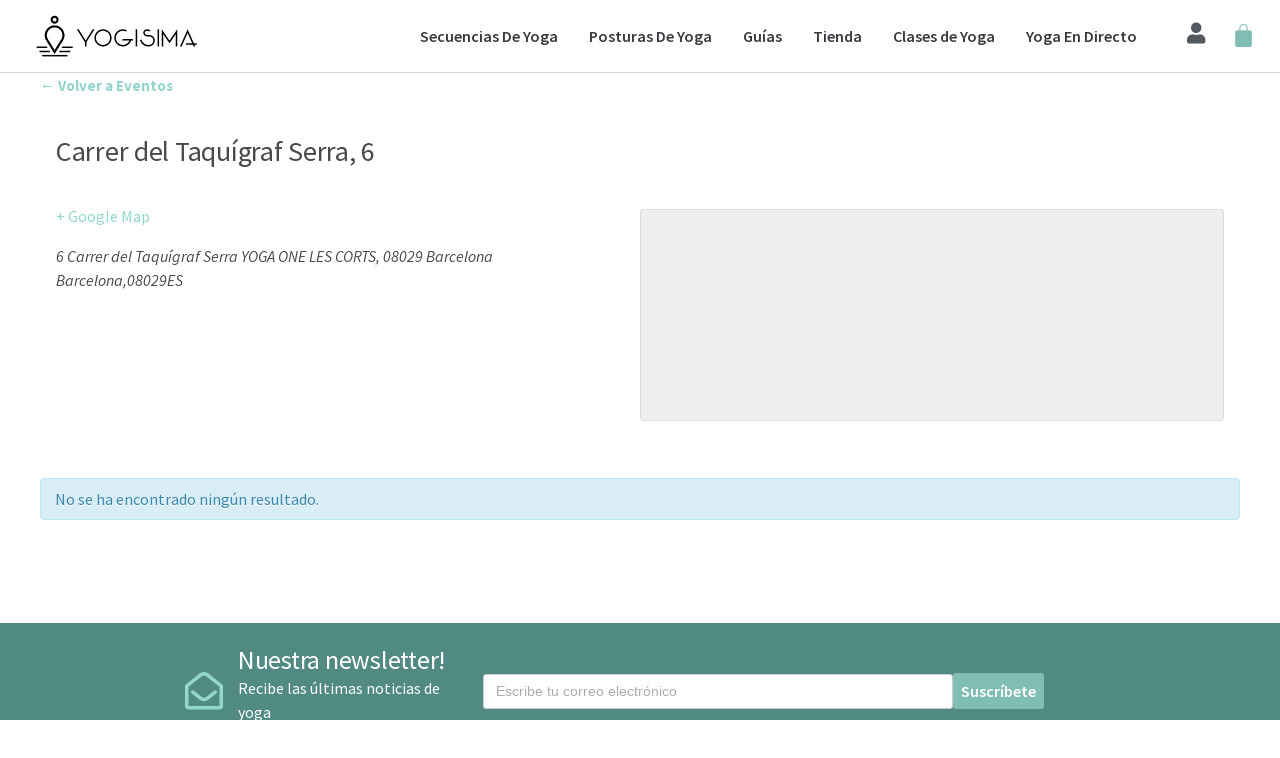

--- FILE ---
content_type: text/html; charset=UTF-8
request_url: https://www.yogisima.com/lugar/carrer-del-taquigraf-serra-6/
body_size: 21078
content:
<!doctype html><html lang="es-ES" prefix="og: http://ogp.me/ns#"><head><meta charset="UTF-8"><meta name="viewport" content="width=device-width, initial-scale=1"> <script type="text/javascript" id="wpuf-language-script">var error_str_obj = {
                    'required' : 'es requerido',
                    'mismatch' : 'no coincide',
                    'validation' : 'no es válido'
                }</script> <title>Carrer del Taquígraf Serra, 6 - Yogisima</title><link rel="canonical" href="https://www.yogisima.com/lugar/carrer-del-taquigraf-serra-6/" /><meta property="og:locale" content="es_ES"><meta property="og:type" content="article"><meta property="og:title" content="Carrer del Taquígraf Serra, 6 - Yogisima"><meta property="og:url" content="https://www.yogisima.com/lugar/carrer-del-taquigraf-serra-6/"><meta property="og:site_name" content="Yogisima"><meta property="article:publisher" content="https://www.facebook.com/YogisimaES/"><meta property="og:image" content="https://www.yogisima.com/app/uploads/2019/08/yogisima_logo2.png"><meta property="og:image:secure_url" content="https://www.yogisima.com/app/uploads/2019/08/yogisima_logo2.png"><meta property="og:image:width" content="1200"><meta property="og:image:height" content="630"><meta property="og:image:alt" content="Yogisima"><meta property="og:image:type" content="image/png"><meta name="twitter:card" content="summary_large_image"><meta name="twitter:title" content="Carrer del Taquígraf Serra, 6 - Yogisima"><meta name="twitter:site" content="@YogisimaES"><meta name="twitter:creator" content="@YogisimaES"><meta name="twitter:image" content="https://www.yogisima.com/app/uploads/2019/08/yogisima_logo2.png"> <script type="application/ld+json">[{"@context":"https:\/\/schema.org","@type":"Article","headline":"Carrer del Taqu\u00edgraf Serra, 6","description":"","datePublished":"2019-04-05T06:31:32+00:00","dateModified":"2019-04-05T06:31:32+00:00","publisher":{"@type":"Organization","name":"Yogisima","logo":{"@type":"ImageObject","url":"https:\/\/www.yogisima.com\/app\/uploads\/2019\/04\/yogisima_logo.svg"}},"mainEntityOfPage":{"@type":"WebPage","@id":"https:\/\/www.yogisima.com\/lugar\/carrer-del-taquigraf-serra-6\/"},"author":{"@type":"Person","name":""},"image":{"@type":"ImageObject","url":"https:\/\/www.yogisima.com\/app\/uploads\/2019\/08\/yogisima_logo2.png","width":1200,"height":630}}]</script> <link rel='dns-prefetch' href='//www.google-analytics.com' /><link rel='dns-prefetch' href='//fonts.googleapis.com' /><link rel='dns-prefetch' href='//fonts.gstatic.com' /><link rel='dns-prefetch' href='//stats.g.doubleclick.net' /><link rel="alternate" type="application/rss+xml" title="Yogisima &raquo; Feed" href="https://www.yogisima.com/feed/" /><link rel="alternate" type="application/rss+xml" title="Yogisima &raquo; Feed de los comentarios" href="https://www.yogisima.com/comments/feed/" /><link rel="alternate" type="text/calendar" title="Yogisima &raquo; iCal Feed" href="https://www.yogisima.com/clases-de-yoga/?ical=1" /><style type="text/css">img.wp-smiley,img.emoji{display:inline!important;border:none!important;box-shadow:none!important;height:1em!important;width:1em!important;margin:0 .07em!important;vertical-align:-0.1em!important;background:none!important;padding:0!important}</style><link rel='stylesheet' id='tribe-accessibility-css-css'  href='https://www.yogisima.com/app/cache/busting/1/app/plugins/the-events-calendar/common/src/resources/css/accessibility.min-4.9.3.css' type='text/css' media='all' /><link rel='stylesheet' id='tribe-events-full-calendar-style-css'  href='https://www.yogisima.com/app/cache/busting/1/app/plugins/the-events-calendar/src/resources/css/tribe-events-full.min-4.8.2.css' type='text/css' media='all' /><link rel='stylesheet' id='tribe-events-full-pro-calendar-style-css'  href='https://www.yogisima.com/app/cache/busting/1/app/plugins/events-calendar-pro/src/resources/css/tribe-events-pro-full.min-4.6.1.css' type='text/css' media='all' /><link rel='stylesheet' id='tribe-events-custom-jquery-styles-css'  href='https://www.yogisima.com/app/cache/busting/1/app/plugins/the-events-calendar/vendor/jquery/smoothness/jquery-ui-1.8.23.custom-4.8.2.css' type='text/css' media='all' /><link rel='stylesheet' id='tribe-events-bootstrap-datepicker-css-css'  href='https://www.yogisima.com/app/cache/busting/1/app/plugins/the-events-calendar/vendor/bootstrap-datepicker/css/bootstrap-datepicker.standalone.min-4.8.2.css' type='text/css' media='all' /><link rel='stylesheet' id='tribe-events-calendar-style-css'  href='https://www.yogisima.com/app/cache/busting/1/app/plugins/the-events-calendar/src/resources/css/tribe-events-theme.min-4.8.2.css' type='text/css' media='all' /><link rel='stylesheet' id='tribe-events-calendar-full-mobile-style-css'  href='https://www.yogisima.com/app/cache/busting/1/app/plugins/the-events-calendar/src/resources/css/tribe-events-full-mobile.min-4.8.2.css' type='text/css' media='only screen and (max-width: 768px)' /><link rel='stylesheet' id='tribe-events-calendar-mobile-style-css'  href='https://www.yogisima.com/app/cache/busting/1/app/plugins/the-events-calendar/src/resources/css/tribe-events-theme-mobile.min-4.8.2.css' type='text/css' media='only screen and (max-width: 768px)' /><link rel='stylesheet' id='tribe-events-calendar-pro-style-css'  href='https://www.yogisima.com/app/cache/busting/1/app/plugins/events-calendar-pro/src/resources/css/tribe-events-pro-theme.min-4.6.1.css' type='text/css' media='all' /><link rel='stylesheet' id='tribe-events-calendar-pro-mobile-style-css'  href='https://www.yogisima.com/app/cache/busting/1/app/plugins/events-calendar-pro/src/resources/css/tribe-events-pro-theme-mobile.min-4.6.1.css' type='text/css' media='only screen and (max-width: 768px)' /><link rel='stylesheet' id='tribe-select2-css-css'  href='https://www.yogisima.com/app/cache/busting/1/app/plugins/the-events-calendar/common/vendor/tribe-select2/select2-4.9.3.css' type='text/css' media='all' /><link rel='stylesheet' id='tribe-dependency-style-css'  href='https://www.yogisima.com/app/cache/busting/1/app/plugins/the-events-calendar/common/src/resources/css/dependency.min-4.9.3.css' type='text/css' media='all' /><link rel='stylesheet' id='tribe-bumpdown-css-css'  href='https://www.yogisima.com/app/cache/busting/1/app/plugins/the-events-calendar/common/src/resources/css/bumpdown.min-4.9.3.css' type='text/css' media='all' /><link rel='stylesheet' id='tribe-buttonset-style-css'  href='https://www.yogisima.com/app/cache/busting/1/app/plugins/the-events-calendar/common/src/resources/css/buttonset.min-4.9.3.css' type='text/css' media='all' /><link rel='stylesheet' id='tribe-common-admin-css'  href='https://www.yogisima.com/app/cache/busting/1/app/plugins/the-events-calendar/common/src/resources/css/tribe-common-admin.min-4.9.3.css' type='text/css' media='all' /><link rel='stylesheet' id='dashicons-css'  href='https://www.yogisima.com/wp/wp-includes/css/dashicons.min.css' type='text/css' media='all' /><link rel='stylesheet' id='tribe-filterbar-styles-css'  href='https://www.yogisima.com/app/cache/busting/1/app/plugins/the-events-calendar-filterbar/src/resources/css/filter-view.min-4.7.css' type='text/css' media='all' /><link rel='stylesheet' id='tribe-events-calendar-full-pro-mobile-style-css'  href='https://www.yogisima.com/app/cache/busting/1/app/plugins/events-calendar-pro/src/resources/css/tribe-events-pro-full-mobile.min-4.6.1.css' type='text/css' media='only screen and (max-width: 768px)' /><link rel='stylesheet' id='tribe-filterbar-mobile-styles-css'  href='https://www.yogisima.com/app/cache/busting/1/app/plugins/the-events-calendar-filterbar/src/resources/css/filter-view-mobile.min-4.7.css' type='text/css' media='only screen and (max-width: 768px)' /><link rel='stylesheet' id='wc-block-style-css'  href='https://www.yogisima.com/app/cache/busting/1/app/plugins/woo-gutenberg-products-block/build/style-2.4.2.css' type='text/css' media='all' /><link rel='stylesheet' id='contact-form-7-css'  href='https://www.yogisima.com/app/cache/busting/1/app/plugins/contact-form-7/includes/css/styles-5.1.4.css' type='text/css' media='all' /><link rel='stylesheet' id='events-manager-css'  href='https://www.yogisima.com/app/cache/busting/1/app/plugins/events-manager/includes/css/events_manager-5.95.css' type='text/css' media='all' /><link rel='stylesheet' id='packlink_checkout_css-css'  href='https://www.yogisima.com/app/cache/busting/1/app/plugins/packlink-pro-shipping/resources/css/packlink-checkout-1.css' type='text/css' media='all' /><link rel='stylesheet' id='packlink_location_picker_css-css'  href='https://www.yogisima.com/app/cache/busting/1/app/plugins/packlink-pro-shipping/resources/css/packlink-location-picker-1.css' type='text/css' media='all' /><style id='woocommerce-inline-inline-css' type='text/css'>.woocommerce form .form-row .required{visibility:visible}</style><link rel='stylesheet' id='font-awesome-css'  href='https://www.yogisima.com/app/cache/busting/1/app/plugins/elementor/assets/lib/font-awesome/css/font-awesome.min-4.7.0.css' type='text/css' media='all' /><link rel='stylesheet' id='wp-event-aggregator-front-css'  href='https://www.yogisima.com/app/plugins/wp-event-aggregator/assets/css/wp-event-aggregator.css' type='text/css' media='all' /><link rel='stylesheet' id='slick-css'  href='https://www.yogisima.com/app/cache/busting/1/app/plugins/maxslider/assets/vendor/slick/slick-1.6.0.css' type='text/css' media='all' /><link rel='stylesheet' id='maxslider-css'  href='https://www.yogisima.com/app/cache/busting/1/app/plugins/maxslider/assets/css/maxslider-1.1.7.css' type='text/css' media='all' /><link rel='stylesheet' id='wc-gateway-ppec-frontend-css'  href='https://www.yogisima.com/app/plugins/woocommerce-gateway-paypal-express-checkout/assets/css/wc-gateway-ppec-frontend.css' type='text/css' media='all' /><link rel='stylesheet' id='jquery-magnific-popup-css'  href='https://www.yogisima.com/app/cache/busting/1/app/themes/nozama/assets/vendor/magnific-popup/magnific-1.0.0.css' type='text/css' media='all' /><link rel='stylesheet' id='nozama-google-font-css'  href='https://fonts.googleapis.com/css?family=Source+Sans+Pro%3A400%2C400i%2C600%2C700&#038;subset=cyrillic%2Ccyrillic-ext%2Cgreek%2Cgreek-ext%2Clatin-ext%2Cvietnamese' type='text/css' media='all' /><link rel='stylesheet' id='nozama-base-css'  href='https://www.yogisima.com/app/cache/busting/1/app/themes/nozama/css/base-1.1.1.1554867401.css' type='text/css' media='all' /><link rel='stylesheet' id='nozama-common-css'  href='https://www.yogisima.com/app/cache/busting/1/app/themes/nozama/common/css/global-1.1.1.1554867401.css' type='text/css' media='all' /><link rel='stylesheet' id='mmenu-css'  href='https://www.yogisima.com/app/cache/busting/1/app/themes/nozama/css/mmenu-5.5.3.css' type='text/css' media='all' /><link rel='stylesheet' id='font-awesome-5-css'  href='https://www.yogisima.com/app/cache/busting/1/app/themes/nozama/assets/vendor/fontawesome/css/font-awesome-5.1.0.css' type='text/css' media='all' /><link rel='stylesheet' id='nozama-style-parent-css'  href='https://www.yogisima.com/app/cache/busting/1/app/themes/nozama/style-1.1.1.1554867401.css' type='text/css' media='all' /><link rel='stylesheet' id='nozama-style-css'  href='https://www.yogisima.com/app/cache/busting/1/app/themes/nozama-child/style-1.1.1.1554867401.css' type='text/css' media='all' /><style id='nozama-style-inline-css' type='text/css'>.head-mast{padding-top:20px;padding-bottom:20px}.navigation-main>li>a{font-size:16px}.head-mast{background-color:#020101}.head-nav{background-color:#020202}.site-logo a,.site-tagline,.navigation-main>li>a,.header-mini-cart-trigger .fas{color:#000}.navigation-main>li.fas::before,.navigation-main>li.far::before,.navigation-main>li.fab::before,.header-mini-cart-trigger,.navigation-main .menu-item-has-children>a::after{color:#f7c0b7}.navigation-main .nav-button>a,button.category-search-btn{background-color:#f7c0b7}.navigation-main .nav-button>a:hover{border-color:#f7c0b7}.navigation-main>li:hover>a,.navigation-main>li>a:focus,.navigation-main>.current-menu-item>a,.navigation-main>.current-menu-parent>a,.navigation-main>.current-menu-ancestor>a,.navigation-main .nav-button>a:hover{color:#80bdb5}.navigation-main .nav-button>a:hover{border-color:#80bdb5}.navigation-main li li:hover>a,.navigation-main li li>a:focus,.navigation-main li .current-menu-item>a,.navigation-main li .current-menu-parent>a,.navigation-main li .current-menu-ancestor>a{color:#f7c0b7}.footer-widgets{background-color:#f9f9f9}.footer-widgets,.footer-widgets .widget,.footer-widgets .widget-title,.footer h1,.footer h2,.footer h3,.footer h4,.footer h5,.footer h6,.footer-widgets .ci-contact-widget-item i{color:#333}.footer-widgets a,.footer-widgets .widget a,.footer-widgets .widget a:hover{color:#7c7c7c}.footer-widgets .social-icon,.footer-widgets .ci-schedule-widget-table tr,.footer-widgets .widget_meta li a,.footer-widgets .widget_pages li a,.footer-widgets .widget_categories li a,.footer-widgets .widget_archive li a,.footer-widgets .widget_nav_menu li a,.footer-widgets .widget_product_categories li a,.footer-widgets .widget_layered_nav li a,.footer-widgets .widget_rating_filter li a,.footer-widgets .widget_recent_entries li,.footer-widgets .widget_recent_comments li,.footer-widgets .widget_rss li,.footer-widgets .tag-cloud-link{border-color:#fff}.footer-info{background-color:#f3d7d5}.footer-info,.footer-info-addons .social-icon{color:#fff}.footer-info a,.footer-info a:hover{color:#fff}.footer .widget-title,.footer h1,.footer h2,.footer h3,.footer h4,.footer h5,.footer h6{color:#333}.btn,.button,.comment-reply-link,input[type="submit"],input[type="reset"],button[type="submit"]{background-color:#80bdb5}.btn,.button,.comment-reply-link,input[type="submit"],input[type="reset"],button[type="submit"]{color:#fff}.btn:hover,.button:hover,.comment-reply-link:hover,input[type="submit"]:hover,input[type="reset"]:hover,button[type="submit"]:hover{background-color:#92d6cd}a,a:hover,.site-tagline,.section-title>a,.entry-author-socials .social-icon,.widget-newsletter-content{color:#92d6cd}.entry-title a:hover,.item-title a:hover,.woocommerce-pagination a:hover,.woocommerce-pagination .current,.navigation a:hover,.navigation .current,.page-links .page-number:hover,.category-search-results-item a,.text-theme,.sidebar .social-icon:hover,.entry-social-share .social-icon:hover,.widget-newsletter-content-wrap .fas,.widget-newsletter-content-wrap .far,.widget_meta li a:hover,.widget_pages li a:hover,.widget_categories li a:hover,.widget_archive li a:hover,.widget_nav_menu li a:hover,.widget_product_categories li a:hover,.widget_layered_nav li a:hover,.widget_rating_filter li a:hover,.widget_recent_entries a:hover,.widget_recent_comments a:hover,.widget_rss a:hover,.shop-actions .product-number a.product-number-active,.shop-filter-toggle i,.star-rating,.comment-form-rating a,.woocommerce-MyAccount-navigation .woocommerce-MyAccount-navigation-link a:hover,.product_list_widget .product-title:hover{color:#92d6cd}.sidebar .social-icon:hover{border-color:#92d6cd}.onsale,.row-slider-nav .slick-arrow:hover,.nozama-slick-slider .slick-arrow:hover{background-color:#92d6cd}.entry-meta a,.entry-tags a,.item-title a,.woocommerce-pagination a,.woocommerce-pagination span,.navigation a,.navigation .page-numbers,.page-links .page-number,.page-links>.page-number,.sidebar .social-icon,.entry-social-share .social-icon,.sidebar-dismiss,.sidebar-dismiss:hover,.sidebar .widget_meta li a,.sidebar .widget_pages li a,.sidebar .widget_categories li a,.sidebar .widget_archive li a,.sidebar .widget_nav_menu li a,.sidebar .widget_product_categories li a,.sidebar .widget_layered_nav li a,.sidebar .widget_rating_filter li a,.sidebar .widget_recent_entries a,.sidebar .widget_recent_comments a,.sidebar .widget_rss a,.woocommerce-message a:not(.button),.woocommerce-error a:not(.button),.woocommerce-info a:not(.button),.woocommerce-noreview a:not(.button),.breadcrumb a,.woocommerce-breadcrumb a,.shop-actions a,.shop-filter-toggle,.entry-summary .product_title,.product_meta a,.entry-product-info .price,.tagged_as a,.woocommerce-grouped-product-list-item__label a,.reset_variations,.wc-tabs li.active a,.shop_table .remove,.shop_table .product-name a:hover,.shop_table .product-subtotal .woocommerce-Price-amount,.shipping-calculator-button,.sidebar .product_list_widget .product-title{color:#2d2d2d}.price_slider .ui-slider-handle{background-color:#2d2d2d}.item .price,.item-inset,.woocommerce-grouped-product-list-item__price .woocommerce-Price-amount,.woocommerce-grouped-product-list-item__price del,.sidebar .product_list_widget .woocommerce-Price-amount,.sidebar .product_list_widget del,.woocommerce-mini-cart__total .woocommerce-Price-amount{color:#80bdb5}hr,blockquote,.entry-content th,.entry-content td,textarea,select,input,.no-comments,.header-mini-cart-contents,.entry-thumb img,.item,.item-media .item-thumb img,.sidebar .social-icon,.entry-social-share .social-icon,.sidebar .ci-schedule-widget-table tr,.sidebar .widget_meta li a,.sidebar .widget_pages li a,.sidebar .widget_categories li a,.sidebar .widget_archive li a,.sidebar .widget_nav_menu li a,.sidebar .widget_product_categories li a,.sidebar .widget_layered_nav li a,.sidebar .widget_rating_filter li a,.sidebar .widget_recent_entries li,.sidebar .widget_recent_comments li,.sidebar .widget_rss li,.demo_store,.woocommerce-product-gallery .flex-viewport,.woocommerce-product-gallery .flex-contorl-thumbs li img,.woocommerce-product-gallery__wrapper,.single-product-table-wrapper,.wc-tabs,.shop_table.cart,.shop_table.cart th,.shop_table.cart td,.cart-collaterals .shop_table,.cart-collaterals .shop_table th,.cart-collaterals .shop_table td,#order_review_heading,.wc_payment_method,.payment_box,.woocommerce-order-received .customer_details,.woocommerce-thankyou-order-details,.wc-bacs-bank-details,.woocommerce-MyAccount-navigation .woocommerce-MyAccount-navigation-link a,.woocommerce-EditAccountForm fieldset,.wc-form-login,.sidebar .product_list_widget .product-thumb img,.header .widget_shopping_cart li.empty,.woocommerce-mini-cart__empty-message,.row-slider-nav .slick-arrow,.wp-block-pullquote{border-color:#fff}textarea,select,input,.select2-container .select2-selection--single,.select2-container .select2-search--dropdown .select2-search__field,.select2-dropdown{border-color:#ccc}.price_slider .price_slider .ui-slider-range{background-color:#fff}</style><link rel='stylesheet' id='elementor-icons-css'  href='https://www.yogisima.com/app/cache/busting/1/app/plugins/elementor/assets/lib/eicons/css/elementor-icons.min-5.4.0.css' type='text/css' media='all' /><link rel='stylesheet' id='elementor-animations-css'  href='https://www.yogisima.com/app/cache/busting/1/app/plugins/elementor/assets/lib/animations/animations.min-2.7.3.css' type='text/css' media='all' /><link rel='stylesheet' id='elementor-frontend-css'  href='https://www.yogisima.com/app/cache/busting/1/app/plugins/elementor/assets/css/frontend.min-2.7.3.css' type='text/css' media='all' /><link rel='stylesheet' id='elementor-pro-css'  href='https://www.yogisima.com/app/cache/busting/1/app/plugins/elementor-pro/assets/css/frontend.min-2.7.0.css' type='text/css' media='all' /><link rel='stylesheet' id='namogo-icons-css'  href='https://www.yogisima.com/app/cache/busting/1/app/plugins/elementor-extras/assets/lib/nicons/css/nicons-2.2.4.css' type='text/css' media='all' /><link rel='stylesheet' id='elementor-extras-frontend-css'  href='https://www.yogisima.com/app/cache/busting/1/app/plugins/elementor-extras/assets/css/frontend.min-2.2.4.css' type='text/css' media='all' /><link rel='stylesheet' id='elementor-global-css'  href='https://www.yogisima.com/app/cache/busting/1/app/uploads/elementor/css/global-1569463811.css' type='text/css' media='all' /><link rel='stylesheet' id='elementor-post-5582-css'  href='https://www.yogisima.com/app/cache/busting/1/app/uploads/elementor/css/post-5582-1569628094.css' type='text/css' media='all' /><link rel='stylesheet' id='wpuf-css-css'  href='https://www.yogisima.com/app/plugins/wp-user-frontend/assets/css/frontend-forms.css' type='text/css' media='all' /><link rel='stylesheet' id='jquery-ui-css'  href='https://www.yogisima.com/app/plugins/wp-user-frontend/assets/css/jquery-ui-1.9.1.custom.css' type='text/css' media='all' /><link rel='stylesheet' id='wpuf-sweetalert2-css'  href='https://www.yogisima.com/app/cache/busting/1/app/plugins/wp-user-frontend/assets/vendor/sweetalert2/dist/sweetalert2-3.1.10.css' type='text/css' media='all' /><style id='rocket-lazyload-inline-css' type='text/css'>.rll-youtube-player{position:relative;padding-bottom:56.23%;height:0;overflow:hidden;max-width:100%}.rll-youtube-player iframe{position:absolute;top:0;left:0;width:100%;height:100%;z-index:100;background:0 0}.rll-youtube-player img{bottom:0;display:block;left:0;margin:auto;max-width:100%;width:100%;position:absolute;right:0;top:0;border:none;height:auto;cursor:pointer;-webkit-transition:.4s all;-moz-transition:.4s all;transition:.4s all}.rll-youtube-player img:hover{-webkit-filter:brightness(75%)}.rll-youtube-player .play{height:72px;width:72px;left:50%;top:50%;margin-left:-36px;margin-top:-36px;position:absolute;background:url(https://www.yogisima.com/app/plugins/wp-rocket/assets/img/youtube.png) no-repeat;cursor:pointer}</style> <script type='text/javascript' src='https://www.yogisima.com/app/cache/busting/1/wp/wp-includes/js/jquery/jquery-1.12.4-wp.js'></script> <script type='text/javascript' src='https://www.yogisima.com/app/cache/busting/1/wp/wp-includes/js/jquery/jquery-migrate.min-1.4.1.js' defer></script> <script type='text/javascript' src='https://www.yogisima.com/app/cache/busting/1/app/plugins/the-events-calendar/vendor/php-date-formatter/js/php-date-formatter.min-4.8.2.js' defer></script> <script type='text/javascript' src='https://www.yogisima.com/app/cache/busting/1/app/plugins/the-events-calendar/common/vendor/momentjs/moment.min-4.9.3.js' defer></script> <script type='text/javascript'>/* <![CDATA[ */ var tribe_dynamic_help_text = {"date_with_year":"F j, Y","date_no_year":"F j","datepicker_format":"Y-m-d","datepicker_format_index":"0","days":["domingo","lunes","martes","mi\u00e9rcoles","jueves","viernes","s\u00e1bado"],"daysShort":["Dom","Lun","Mar","Mi\u00e9","Jue","Vie","S\u00e1b"],"months":["enero","febrero","marzo","abril","mayo","junio","julio","agosto","septiembre","octubre","noviembre","diciembre"],"monthsShort":["Jan","Feb","Mar","Apr","mayo","Jun","Jul","Aug","Sep","Oct","Nov","Dec"],"msgs":"[\"Este evento es desde %%starttime%% hasta las %%endtime%% el %%startdatewithyear%%.\",\"Este evento es a las %%starttime%% el %%startdatewithyear%%\",\"Evento de d\\u00eda completo el %%startdatewithyear%%.\",\"Este evento empieza a las %startime% el %%startdatenoyear%% y finaliza a las %%endtime%% el %%enddatewithyear%%\",\"Este evento comienza a las %%starttime%% el %%startdatenoyear%% y termina el %%enddatewithyear%%.\",\"Este evento dura todo el d\\u00eda empezando desde %%startdatenoyear%% y terminando el %%enddatewithyear%%.\"]"}; /* ]]> */</script> <script type='text/javascript' src='https://www.yogisima.com/app/cache/busting/1/app/plugins/the-events-calendar/src/resources/js/events-dynamic.min-4.8.2.js' defer></script> <script type='text/javascript' src='https://www.yogisima.com/app/cache/busting/1/app/plugins/the-events-calendar/vendor/bootstrap-datepicker/js/bootstrap-datepicker.min-4.8.2.js' defer></script> <script type='text/javascript' src='https://www.yogisima.com/app/cache/busting/1/app/plugins/the-events-calendar/vendor/jquery-resize/jquery.ba-resize.min-4.8.2.js' defer></script> <script type='text/javascript' src='https://www.yogisima.com/app/cache/busting/1/app/plugins/the-events-calendar/vendor/jquery-placeholder/jquery.placeholder.min-4.8.2.js' defer></script> <script type='text/javascript'>/* <![CDATA[ */ var tribe_js_config = {"permalink_settings":"\/%postname%\/","events_post_type":"tribe_events","events_base":"https:\/\/www.yogisima.com\/clases-de-yoga\/","debug":""};
var tribe_js_config = {"permalink_settings":"\/%postname%\/","events_post_type":"tribe_events","events_base":"https:\/\/www.yogisima.com\/clases-de-yoga\/","debug":""}; /* ]]> */</script> <script type='text/javascript' src='https://www.yogisima.com/app/cache/busting/1/app/plugins/the-events-calendar/src/resources/js/tribe-events.min-4.8.2.js' defer></script> <script type='text/javascript' src='https://www.yogisima.com/app/cache/busting/1/app/plugins/the-events-calendar/src/resources/js/tribe-events-bar.min-4.8.2.js' defer></script> <script type='text/javascript' src='https://www.yogisima.com/app/cache/busting/1/wp/wp-includes/js/jquery/ui/core.min-1.11.4.js' defer></script> <script type='text/javascript' src='https://www.yogisima.com/app/cache/busting/1/wp/wp-includes/js/jquery/ui/widget.min-1.11.4.js' defer></script> <script type='text/javascript' src='https://www.yogisima.com/app/cache/busting/1/wp/wp-includes/js/jquery/ui/mouse.min-1.11.4.js' defer></script> <script type='text/javascript'>/* <![CDATA[ */ var TribeEventsPro = {"geocenter":{"max_lat":0,"max_lng":0,"min_lat":0,"min_lng":0},"map_tooltip_event":"Evento: ","map_tooltip_address":"Direcci\u00f3n: "};
var TribeEventsPro = {"geocenter":{"max_lat":0,"max_lng":0,"min_lat":0,"min_lng":0},"map_tooltip_event":"Evento: ","map_tooltip_address":"Direcci\u00f3n: "}; /* ]]> */</script> <script type='text/javascript' src='https://www.yogisima.com/app/cache/busting/1/app/plugins/events-calendar-pro/src/resources/js/tribe-events-pro.min-4.6.1.js' defer></script> <script type='text/javascript' src='https://www.yogisima.com/app/cache/busting/1/wp/wp-includes/js/jquery/ui/position.min-1.11.4.js' defer></script> <script type='text/javascript' src='https://www.yogisima.com/app/cache/busting/1/wp/wp-includes/js/jquery/ui/sortable.min-1.11.4.js' defer></script> <script type='text/javascript' src='https://www.yogisima.com/app/cache/busting/1/wp/wp-includes/js/jquery/ui/datepicker.min-1.11.4.js' defer></script> <script type='text/javascript'>jQuery(document).ready(function(jQuery){jQuery.datepicker.setDefaults({"closeText":"Cerrar","currentText":"Hoy","monthNames":["enero","febrero","marzo","abril","mayo","junio","julio","agosto","septiembre","octubre","noviembre","diciembre"],"monthNamesShort":["Ene","Feb","Mar","Abr","May","Jun","Jul","Ago","Sep","Oct","Nov","Dic"],"nextText":"Siguiente","prevText":"Anterior","dayNames":["domingo","lunes","martes","mi\u00e9rcoles","jueves","viernes","s\u00e1bado"],"dayNamesShort":["Dom","Lun","Mar","Mi\u00e9","Jue","Vie","S\u00e1b"],"dayNamesMin":["D","L","M","X","J","V","S"],"dateFormat":"MM d, yy","firstDay":1,"isRTL":false});});</script> <script type='text/javascript' src='https://www.yogisima.com/app/cache/busting/1/wp/wp-includes/js/jquery/ui/menu.min-1.11.4.js' defer></script> <script type='text/javascript' src='https://www.yogisima.com/app/cache/busting/1/wp/wp-includes/js/dist/vendor/wp-polyfill.min-7.4.4.js' defer></script> <script type='text/javascript'>( 'fetch' in window ) || document.write( '<script src="https://www.yogisima.com/app/cache/busting/1/wp/wp-includes/js/dist/vendor/wp-polyfill-fetch.min-3.0.0.js" defer></scr' + 'ipt>' );( document.contains ) || document.write( '<script src="https://www.yogisima.com/app/cache/busting/1/wp/wp-includes/js/dist/vendor/wp-polyfill-node-contains.min-3.26.0-0.js" defer></scr' + 'ipt>' );( window.FormData && window.FormData.prototype.keys ) || document.write( '<script src="https://www.yogisima.com/app/cache/busting/1/wp/wp-includes/js/dist/vendor/wp-polyfill-formdata.min-3.0.12.js" defer></scr' + 'ipt>' );( Element.prototype.matches && Element.prototype.closest ) || document.write( '<script src="https://www.yogisima.com/app/cache/busting/1/wp/wp-includes/js/dist/vendor/wp-polyfill-element-closest.min-2.0.2.js" defer></scr' + 'ipt>' );</script> <script type='text/javascript' src='https://www.yogisima.com/app/cache/busting/1/wp/wp-includes/js/dist/dom-ready.min-2.5.1.js' defer></script> <script type='text/javascript' src='https://www.yogisima.com/app/cache/busting/1/wp/wp-includes/js/dist/a11y.min-2.5.1.js' defer></script> <script type='text/javascript'>/* <![CDATA[ */ var uiAutocompleteL10n = {"noResults":"No se han encontrado resultados.","oneResult":"1 resultado encontrado. Utiliza las teclas de flecha arriba y abajo para navegar.","manyResults":"%d resultados encontrados. Utiliza las teclas arriba y abajo para navegar.","itemSelected":"Elemento seleccionado."}; /* ]]> */</script> <script type='text/javascript' src='https://www.yogisima.com/app/cache/busting/1/wp/wp-includes/js/jquery/ui/autocomplete.min-1.11.4.js' defer></script> <script type='text/javascript' src='https://www.yogisima.com/app/cache/busting/1/wp/wp-includes/js/jquery/ui/resizable.min-1.11.4.js' defer></script> <script type='text/javascript' src='https://www.yogisima.com/app/cache/busting/1/wp/wp-includes/js/jquery/ui/draggable.min-1.11.4.js' defer></script> <script type='text/javascript' src='https://www.yogisima.com/app/cache/busting/1/wp/wp-includes/js/jquery/ui/button.min-1.11.4.js' defer></script> <script type='text/javascript' src='https://www.yogisima.com/app/cache/busting/1/wp/wp-includes/js/jquery/ui/dialog.min-1.11.4.js' defer></script> <script type='text/javascript'>/* <![CDATA[ */ var EM = {"ajaxurl":"https:\/\/www.yogisima.com\/wp\/wp-admin\/admin-ajax.php","locationajaxurl":"https:\/\/www.yogisima.com\/wp\/wp-admin\/admin-ajax.php?action=locations_search","firstDay":"1","locale":"es","dateFormat":"dd\/mm\/yy","ui_css":"https:\/\/www.yogisima.com\/app\/plugins\/events-manager\/includes\/css\/jquery-ui.min.css","show24hours":"0","is_ssl":"1","google_maps_api":"AIzaSyDzgVpr85H7pckgCfD6l6scR2BigIgYf6c","bookingInProgress":"Por favor, espera mientras la reserva se env\u00eda.","tickets_save":"Guardar ticket","bookingajaxurl":"https:\/\/www.yogisima.com\/wp\/wp-admin\/admin-ajax.php","bookings_export_save":"Exportar reservas","bookings_settings_save":"Guardar configuraci\u00f3n","booking_delete":"\u00bfEst\u00e1s seguro que quieres borrar?","booking_offset":"30","bb_full":"Sold Out","bb_book":"Book Now","bb_booking":"Booking...","bb_booked":"Booking Submitted","bb_error":"Booking Error. Try again?","bb_cancel":"Cancel","bb_canceling":"Canceling...","bb_cancelled":"Cancelled","bb_cancel_error":"Cancellation Error. Try again?","txt_search":"Search","txt_searching":"Buscando...","txt_loading":"Cargando..."}; /* ]]> */</script> <script data-minify="1" type='text/javascript' src='https://www.yogisima.com/app/cache/min/1/app/plugins/events-manager/includes/js/events-manager-37d2bdd8d24a383c1c797e2db229cc99.js' defer></script> <script data-minify="1" type='text/javascript' src='https://www.yogisima.com/app/cache/min/1/app/plugins/packlink-pro-shipping/resources/js/core/packlink-ajax-service-feb303539d11d7e17c82ebc8a7b9bd48.js' defer></script> <script data-minify="1" type='text/javascript' src='https://www.yogisima.com/app/cache/min/1/app/plugins/packlink-pro-shipping/resources/js/location-picker/packlink-translations-ae5187248b62a692cf3eab48c79e2576.js' defer></script> <script data-minify="1" type='text/javascript' src='https://www.yogisima.com/app/cache/min/1/app/plugins/packlink-pro-shipping/resources/js/location-picker/packlink-location-picker-a1ece40d915673e26d3195e032c3c3d9.js' defer></script> <script data-minify="1" type='text/javascript' src='https://www.yogisima.com/app/cache/min/1/app/plugins/packlink-pro-shipping/resources/js/packlink-checkout-4c1630f8ccea8cbe7648e5349ab8cbde.js' defer></script> <script type='text/javascript'>/* <![CDATA[ */ var ajax_object = {"ajaxurl":"https:\/\/www.yogisima.com\/wp\/wp-admin\/admin-ajax.php","fill_notice":"Some Required Fields are not filled!"}; /* ]]> */</script> <script data-minify="1" type='text/javascript' src='https://www.yogisima.com/app/cache/min/1/app/plugins/wp-user-frontend/assets/js/billing-address-8499fcb0d912d73d325b917675305242.js' defer></script> <script type='text/javascript' src='https://www.yogisima.com/app/cache/busting/1/wp/wp-includes/js/plupload/moxie.min-1.3.5.js' defer></script> <script type='text/javascript' src='https://www.yogisima.com/app/cache/busting/1/wp/wp-includes/js/plupload/plupload.min-2.1.9.js' defer></script> <script type='text/javascript'>/* <![CDATA[ */ var pluploadL10n = {"queue_limit_exceeded":"Has intentado poner en cola demasiados archivos.","file_exceeds_size_limit":"El tama\u00f1o del archivo %s excede el tama\u00f1o permitido en este sitio.","zero_byte_file":"Este archivo est\u00e1 vac\u00edo. Por favor, prueba con otro.","invalid_filetype":"Lo siento, este tipo de archivo no est\u00e1 permitido por motivos de seguridad.","not_an_image":"Este archivo no es una imagen. Por favor, prueba con otro.","image_memory_exceeded":"Memoria excedida. Por favor, prueba con otro archivo m\u00e1s peque\u00f1o.","image_dimensions_exceeded":"Supera el tama\u00f1o permitido. Por favor, prueba con otro.","default_error":"Ha habido un error en la subida. Por favor, int\u00e9ntalo m\u00e1s tarde.","missing_upload_url":"Ha habido un error de configuraci\u00f3n. Por favor, contacta con el  administrador del servidor.","upload_limit_exceeded":"Solo puedes subir 1 archivo.","http_error":"Respuesta inesperada del servidor. El archivo puede haber sido subido correctamente. Comprueba la biblioteca de medios o recarga la p\u00e1gina.","http_error_image":"Ha fallado el posproceso de la imagen. Si es una foto o una imagen grande, por favor, red\u00facela a 2.500 p\u00edxeles y vuelve a subirla de nuevo.","upload_failed":"Subida fallida.","big_upload_failed":"Por favor, intenta subir este archivo a trav\u00e9s del %1$snavegador%2$s.","big_upload_queued":"%s excede el tama\u00f1o m\u00e1ximo de subida del cargador de m\u00faltiples archivos del navegador.","io_error":"Error de entrada\/salida.","security_error":"Error de seguridad.","file_cancelled":"Archivo cancelado.","upload_stopped":"Subida detenida.","dismiss":"Descartar","crunching":"Calculando\u2026","deleted":"movidos a la papelera.","error_uploading":"Ha habido un error al subir \u00ab%s\u00bb"}; /* ]]> */</script> <script type='text/javascript' src='https://www.yogisima.com/wp/wp-includes/js/plupload/handlers.min.js' defer></script> <script data-minify="1" type='text/javascript' src='https://www.yogisima.com/app/cache/min/1/app/plugins/wp-user-frontend/assets/js/jquery-ui-timepicker-addon-5651d876b66c55b5383fa0d74bfd0b67.js' defer></script> <script type='text/javascript'>/* <![CDATA[ */ var wpuf_frontend_upload = {"confirmMsg":"\u00bfEst\u00e1 seguro?","delete_it":"Si, eliminarlo","cancel_it":"No, cancelarlo","nonce":"106b711244","ajaxurl":"https:\/\/www.yogisima.com\/wp\/wp-admin\/admin-ajax.php","plupload":{"url":"https:\/\/www.yogisima.com\/wp\/wp-admin\/admin-ajax.php?nonce=8c65c4b7ce","flash_swf_url":"https:\/\/www.yogisima.com\/wp\/wp-includes\/js\/plupload\/plupload.flash.swf","filters":[{"title":"Archivos permitidos","extensions":"*"}],"multipart":true,"urlstream_upload":true,"warning":"\u00a1N\u00famero m\u00e1ximo de archivos alcanzado!","size_error":"El archivo subido excede el l\u00edmite de tama\u00f1o. Por favor intente de nuevo.","type_error":"Has subido un tipo de archivo incorrecto. Por favor, int\u00e9ntelo de nuevo."}}; /* ]]> */</script> <script data-minify="1" type='text/javascript' src='https://www.yogisima.com/app/cache/min/1/app/plugins/wp-user-frontend/assets/js/upload-b6471de1a7c74924a0e1770e3a930a80.js' defer></script> <script type='text/javascript'>/* <![CDATA[ */ var wpuf_frontend = {"ajaxurl":"https:\/\/www.yogisima.com\/wp\/wp-admin\/admin-ajax.php","error_message":"Por favor, corrija los errores para continuar","nonce":"106b711244","word_limit":"Se alcanz\u00f3 el l\u00edmite de palabras","cancelSubMsg":"Are you sure you want to cancel your current subscription ?","delete_it":"Si","cancel_it":"No"}; /* ]]> */</script> <script type='text/javascript' src='https://www.yogisima.com/app/plugins/wp-user-frontend/assets/js/frontend-form.min.js' defer></script> <script data-minify="1" type='text/javascript' src='https://www.yogisima.com/app/cache/min/1/app/plugins/wp-user-frontend/assets/vendor/sweetalert2/dist/sweetalert2-03633a26bff06d1dac9702bd86cd2fc4.js' defer></script> <link rel='https://api.w.org/' href='https://www.yogisima.com/wp-json/' /><link rel="wlwmanifest" type="application/wlwmanifest+xml" href="https://www.yogisima.com/wp/wp-includes/wlwmanifest.xml" /><meta name="generator" content="WordPress 5.3.2" /><link rel='shortlink' href='https://www.yogisima.com/?p=2343' /><link rel="alternate" type="application/json+oembed" href="https://www.yogisima.com/wp-json/oembed/1.0/embed?url=https%3A%2F%2Fwww.yogisima.com%2Flugar%2Fcarrer-del-taquigraf-serra-6%2F" /><link rel="alternate" type="text/xml+oembed" href="https://www.yogisima.com/wp-json/oembed/1.0/embed?url=https%3A%2F%2Fwww.yogisima.com%2Flugar%2Fcarrer-del-taquigraf-serra-6%2F&#038;format=xml" /><style></style><noscript><style>.woocommerce-product-gallery{opacity:1!important}</style></noscript>  <script type='text/javascript'>!function(f,b,e,v,n,t,s){if(f.fbq)return;n=f.fbq=function(){n.callMethod?
n.callMethod.apply(n,arguments):n.queue.push(arguments)};if(!f._fbq)f._fbq=n;
n.push=n;n.loaded=!0;n.version='2.0';n.queue=[];t=b.createElement(e);t.async=!0;
t.src=v;s=b.getElementsByTagName(e)[0];s.parentNode.insertBefore(t,s)}(window,
document,'script','https://connect.facebook.net/en_US/fbevents.js');</script> <script>fbq('init', '333931187139556', {}, {
    "agent": "woocommerce-3.7.0-1.9.15"
});

fbq('track', 'PageView', {
    "source": "woocommerce",
    "version": "3.7.0",
    "pluginVersion": "1.9.15"
});

document.addEventListener('DOMContentLoaded', function() {
  jQuery && jQuery(function($){
    $('body').on('added_to_cart', function(event) {
      // Ajax action.
      $.get('?wc-ajax=fb_inject_add_to_cart_event', function(data) {
        $('head').append(data);
      });
    });
  });
}, false);</script> 
 <script type="application/ld+json">[{"@context":"http://schema.org","@type":"Place","name":"Carrer del Taqu\u00edgraf Serra, 6","description":"","url":"https://www.yogisima.com/lugar/carrer-del-taquigraf-serra-6/","address":{"@type":"PostalAddress","streetAddress":"6 Carrer del Taqu\u00edgraf Serra YOGA ONE LES CORTS, 08029 Barcelona","addressLocality":"Barcelona","postalCode":"08029","addressCountry":"ES"},"telephone":"","sameAs":""}]</script><link rel="icon" href="https://www.yogisima.com/app/uploads/2019/04/cropped-512x512_yogisima_logoicon-32x32.png" sizes="32x32" /><link rel="icon" href="https://www.yogisima.com/app/uploads/2019/04/cropped-512x512_yogisima_logoicon-192x192.png" sizes="192x192" /><link rel="apple-touch-icon-precomposed" href="https://www.yogisima.com/app/uploads/2019/04/cropped-512x512_yogisima_logoicon-180x180.png" /><meta name="msapplication-TileImage" content="https://www.yogisima.com/app/uploads/2019/04/cropped-512x512_yogisima_logoicon-270x270.png" /><style type="text/css" id="wp-custom-css">.event-title{font-size:30px}.event-title img{max-height:260px;max-width:200px}.elementor-posts .elementor-post__card .elementor-post__thumbnail img{height:100%}@media screen and (min-width:768px){.tribe-events-list-widget .tribe-event-featured{float:left}}.tribe-events-widget-link{clear:both}#mc4wp_form_widget-2{background:#508A82;color:#FFF}.head-search-form-wrap{visibility:hidden}.elementor-nav-menu--main li a{display:inline-block}@media screen and (min-width:1025px){.hide-desktopp{display:none!important}}@media screen and (max-width:1024px){.hide-desktopp{display:block!important}.elementor-element-c82b96f{display:none}.elementor-element-6af15113>div:first-of-type{padding:0!important}.elementor-element.elementor-element-6af15113{position:absolute;left:46%;width:121px!important}header.elementor-element-7ecb5100{padding:0!important}}@media screen and (max-width:767px){.newsletter-left{padding-top:20px;padding-bottom:20px}.newsletterform,.newsletter-button{padding:20px 0}.newsletter-button input{padding:8px}.elementor-element.elementor-element-6af15113{position:absolute;left:46%;width:121px!important}.elementor-element.elementor-element-6af15113 elementor-column.elementor-col-33 elementor-top-column{width:121px!important}.elementor-5582 .elementor-element.elementor-element-554c80d0 .elementor-image img{width:123px!important}}.fwhid a{font-weight:400;font-family:Roboto}@media screen and (max-width:1360px) and (min-width:768px){.elementor-5582 .elementor-element.elementor-element-6ac5167f .elementor-nav-menu--main{}.elementor-5582 .elementor-element.elementor-element-b650c25{width:18%!important}.elementor-5582 .elementor-element.elementor-element-253a8ef8{width:80%}.elementor-5582 .elementor-element.elementor-element-6af15113{width:10%}.elementor-button.elementor-size-sm{font-size:12px;padding:5px 5px}}#menu-1-6ac5167f{margin-right:0}@media screen and (min-width:893px){.newsletter-left{padding-top:20px;padding-bottom:20px}.newsletterform,.newsletter-button{padding:20px 0}.newsletter-button input{padding:8px}}@media screen and (max-width:892px){.newsletter-button{padding-top:10px;padding-bottom:10px}}.mc4wp-success p{color:#04bd04}.footer-widgets .widget_meta li a,.footer-widgets .widget_pages li a,.footer-widgets .widget_categories li a,.footer-widgets .widget_archive li a,.footer-widgets .widget_nav_menu li a,.footer-widgets .widget_product_categories li a,.footer-widgets .widget_layered_nav li a,.footer-widgets .widget_rating_filter li a,.footer-widgets .product_list_widget .product-title,.footer-widgets .product_list_widget .woocommerce-Price-amount{color:#7c7c7c}header.elementor-element{z-index:99999!important}</style> <script type='text/javascript'>var gaProperty = 'UA-136392006-1';
			var disableStr = 'ga-disable-' + gaProperty;
			if ( document.cookie.indexOf( disableStr + '=true' ) > -1 ) {
				window[disableStr] = true;
			}
			function gaOptout() {
				document.cookie = disableStr + '=true; expires=Thu, 31 Dec 2099 23:59:59 UTC; path=/';
				window[disableStr] = true;
			}</script> <script type='text/javascript'>(function(i,s,o,g,r,a,m){i['GoogleAnalyticsObject']=r;i[r]=i[r]||function(){
		(i[r].q=i[r].q||[]).push(arguments)},i[r].l=1*new Date();a=s.createElement(o),
		m=s.getElementsByTagName(o)[0];a.async=1;a.src=g;m.parentNode.insertBefore(a,m)
		})(window,document,'script', 'https://www.yogisima.com/app/cache/busting/google-tracking/ga-0dd54814529c411f153be5c5ed7d575f.js','ga');ga( 'create', 'UA-136392006-1', 'auto' );ga( 'require', 'displayfeatures' );ga( 'require', 'linkid' );ga( 'set', 'anonymizeIp', true );
		ga( 'set', 'dimension1', 'no' );
ga( 'require', 'ec' );</script> <noscript><style id="rocket-lazyload-nojs-css">.rll-youtube-player,[data-lazy-src]{display:none!important}</style></noscript></head><body class="tribe_venue-template-default single single-tribe_venue postid-2343 wp-custom-logo theme-nozama woocommerce-no-js tribe-no-js tribe-theme-parent-nozama tribe-theme-child-nozama-child tribe-events-venue tribe-events-style-full tribe-events-style-theme elementor-default tribe-events-page-template"><div id="page"><div data-elementor-type="header" data-elementor-id="5582" class="elementor elementor-5582 elementor-location-header" data-elementor-settings="[]"><div class="elementor-inner"><div class="elementor-section-wrap"><header class="elementor-element elementor-element-7ecb5100 elementor-section-content-middle elementor-section-full_width elementor-section-height-default elementor-section-height-default elementor-section elementor-top-section" data-id="7ecb5100" data-element_type="section" data-settings="{&quot;background_background&quot;:&quot;classic&quot;,&quot;sticky&quot;:&quot;top&quot;,&quot;sticky_on&quot;:[&quot;desktop&quot;,&quot;tablet&quot;,&quot;mobile&quot;],&quot;sticky_offset&quot;:0,&quot;sticky_effects_offset&quot;:0}"><div class="elementor-container elementor-column-gap-default"><div class="elementor-row"><div class="elementor-element elementor-element-b650c25 elementor-column elementor-col-50 elementor-top-column" data-id="b650c25" data-element_type="column"><div class="elementor-column-wrap  elementor-element-populated"><div class="elementor-widget-wrap"><div class="elementor-element elementor-element-554c80d0 elementor-widget elementor-widget-theme-site-logo elementor-widget-image" data-id="554c80d0" data-element_type="widget" data-widget_type="theme-site-logo.default"><div class="elementor-widget-container"><div class="elementor-image"> <a href="https://www.yogisima.com" data-elementor-open-lightbox="" data-wpel-link="internal"> <img src="https://www.yogisima.com/app/uploads/2019/04/yogisima_logo.svg" title="" alt="Yogisima" /> </a></div></div></div></div></div></div><div class="elementor-element elementor-element-253a8ef8 elementor-column elementor-col-25 elementor-top-column" data-id="253a8ef8" data-element_type="column"><div class="elementor-column-wrap  elementor-element-populated"><div class="elementor-widget-wrap"><div class="elementor-element elementor-element-6ac5167f elementor-nav-menu__align-center elementor-nav-menu--stretch elementor-nav-menu--indicator-none elementor-nav-menu--dropdown-tablet elementor-nav-menu__text-align-aside elementor-nav-menu--toggle elementor-nav-menu--burger elementor-widget elementor-widget-nav-menu" data-id="6ac5167f" data-element_type="widget" data-settings="{&quot;full_width&quot;:&quot;stretch&quot;,&quot;layout&quot;:&quot;horizontal&quot;,&quot;toggle&quot;:&quot;burger&quot;}" data-widget_type="nav-menu.default"><div class="elementor-widget-container"><nav class="elementor-nav-menu--main elementor-nav-menu__container elementor-nav-menu--layout-horizontal e--pointer-underline e--animation-slide"><ul id="menu-1-6ac5167f" class="elementor-nav-menu"><li class="menu-item menu-item-type-post_type_archive menu-item-object-secuencias_de_yoga menu-item-14730"><a href="https://www.yogisima.com/secuencias-de-yoga/" class="elementor-item" data-wpel-link="internal">Secuencias De Yoga</a></li><li class="menu-item menu-item-type-post_type_archive menu-item-object-posturas_de_yoga menu-item-has-children menu-item-5307"><a href="https://www.yogisima.com/posturas-de-yoga/" class="elementor-item" data-wpel-link="internal">Posturas De Yoga</a><ul class="sub-menu elementor-nav-menu--dropdown"><li class="menu-item menu-item-type-taxonomy menu-item-object-nivel_de_postura menu-item-5308"><a href="https://www.yogisima.com/nivel-de-postura/principiante/" class="elementor-sub-item" data-wpel-link="internal">yoga para principiantes</a></li><li class="menu-item menu-item-type-taxonomy menu-item-object-nivel_de_postura menu-item-5309"><a href="https://www.yogisima.com/nivel-de-postura/avanzado/" class="elementor-sub-item" data-wpel-link="internal">yoga para avanzados</a></li><li class="menu-item menu-item-type-taxonomy menu-item-object-nivel_de_postura menu-item-5310"><a href="https://www.yogisima.com/nivel-de-postura/intermedio/" class="elementor-sub-item" data-wpel-link="internal">yoga para intermedio</a></li></ul></li><li class="menu-item menu-item-type-taxonomy menu-item-object-category menu-item-5606"><a href="https://www.yogisima.com/cat/guias/" class="elementor-item" data-wpel-link="internal">Guías</a></li><li class="menu-item menu-item-type-post_type menu-item-object-page menu-item-330"><a href="https://www.yogisima.com/tienda/" class="elementor-item" data-wpel-link="internal">Tienda</a></li><li class="menu-item menu-item-type-post_type_archive menu-item-object-tribe_events menu-item-has-children current-menu-item current_page_item menu-item-764"><a href="https://www.yogisima.com/clases-de-yoga/" class="elementor-item" data-wpel-link="internal">Clases de Yoga</a><ul class="sub-menu elementor-nav-menu--dropdown"><li class="menu-item menu-item-type-taxonomy menu-item-object-tribe_events_cat menu-item-2036"><a href="https://www.yogisima.com/clases-de-yoga/category/yoga-en-barcelona/" class="elementor-sub-item" data-wpel-link="internal">Yoga En Barcelona</a></li><li class="menu-item menu-item-type-taxonomy menu-item-object-tribe_events_cat menu-item-2038"><a href="https://www.yogisima.com/clases-de-yoga/category/yoga-en-cadiz/" class="elementor-sub-item" data-wpel-link="internal">Yoga En Cádiz</a></li><li class="menu-item menu-item-type-taxonomy menu-item-object-tribe_events_cat menu-item-3711"><a href="https://www.yogisima.com/clases-de-yoga/category/yoga-en-ibiza/" class="elementor-sub-item" data-wpel-link="internal">Yoga En Ibiza</a></li><li class="menu-item menu-item-type-taxonomy menu-item-object-tribe_events_cat menu-item-1061"><a href="https://www.yogisima.com/clases-de-yoga/category/yoga-en-madrid/" class="elementor-sub-item" data-wpel-link="internal">Yoga En Madrid</a></li><li class="menu-item menu-item-type-taxonomy menu-item-object-tribe_events_cat menu-item-2037"><a href="https://www.yogisima.com/clases-de-yoga/category/yoga-en-malaga/" class="elementor-sub-item" data-wpel-link="internal">Yoga En Malaga</a></li><li class="menu-item menu-item-type-taxonomy menu-item-object-tribe_events_cat menu-item-3710"><a href="https://www.yogisima.com/clases-de-yoga/category/yoga-en-valencia/" class="elementor-sub-item" data-wpel-link="internal">Yoga En Valencia</a></li></ul></li><li class="hide-desktopp menu-item menu-item-type-post_type menu-item-object-page menu-item-7672"><a href="https://www.yogisima.com/mi-cuenta/" class="elementor-item" data-wpel-link="internal">Mi Cuenta</a></li><li class="menu-item menu-item-type-post_type menu-item-object-page menu-item-has-children menu-item-48820"><a href="https://www.yogisima.com/eventos/" class="elementor-item" data-wpel-link="internal">Yoga En Directo</a><ul class="sub-menu elementor-nav-menu--dropdown"><li class="menu-item menu-item-type-post_type menu-item-object-page menu-item-48819"><a href="https://www.yogisima.com/calendario/" class="elementor-sub-item" data-wpel-link="internal">Calendario</a></li><li class="menu-item menu-item-type-post_type menu-item-object-page menu-item-48822"><a href="https://www.yogisima.com/eventos/mis-eventos/" class="elementor-sub-item" data-wpel-link="internal">Mis Eventos</a></li></ul></li></ul></nav><div class="elementor-menu-toggle"> <i class="eicon-menu-bar" aria-hidden="true"></i> <span class="elementor-screen-only">Menú</span></div><nav class="elementor-nav-menu--dropdown elementor-nav-menu__container"><ul id="menu-2-6ac5167f" class="elementor-nav-menu"><li class="menu-item menu-item-type-post_type_archive menu-item-object-secuencias_de_yoga menu-item-14730"><a href="https://www.yogisima.com/secuencias-de-yoga/" class="elementor-item" data-wpel-link="internal">Secuencias De Yoga</a></li><li class="menu-item menu-item-type-post_type_archive menu-item-object-posturas_de_yoga menu-item-has-children menu-item-5307"><a href="https://www.yogisima.com/posturas-de-yoga/" class="elementor-item" data-wpel-link="internal">Posturas De Yoga</a><ul class="sub-menu elementor-nav-menu--dropdown"><li class="menu-item menu-item-type-taxonomy menu-item-object-nivel_de_postura menu-item-5308"><a href="https://www.yogisima.com/nivel-de-postura/principiante/" class="elementor-sub-item" data-wpel-link="internal">yoga para principiantes</a></li><li class="menu-item menu-item-type-taxonomy menu-item-object-nivel_de_postura menu-item-5309"><a href="https://www.yogisima.com/nivel-de-postura/avanzado/" class="elementor-sub-item" data-wpel-link="internal">yoga para avanzados</a></li><li class="menu-item menu-item-type-taxonomy menu-item-object-nivel_de_postura menu-item-5310"><a href="https://www.yogisima.com/nivel-de-postura/intermedio/" class="elementor-sub-item" data-wpel-link="internal">yoga para intermedio</a></li></ul></li><li class="menu-item menu-item-type-taxonomy menu-item-object-category menu-item-5606"><a href="https://www.yogisima.com/cat/guias/" class="elementor-item" data-wpel-link="internal">Guías</a></li><li class="menu-item menu-item-type-post_type menu-item-object-page menu-item-330"><a href="https://www.yogisima.com/tienda/" class="elementor-item" data-wpel-link="internal">Tienda</a></li><li class="menu-item menu-item-type-post_type_archive menu-item-object-tribe_events menu-item-has-children current-menu-item current_page_item menu-item-764"><a href="https://www.yogisima.com/clases-de-yoga/" class="elementor-item" data-wpel-link="internal">Clases de Yoga</a><ul class="sub-menu elementor-nav-menu--dropdown"><li class="menu-item menu-item-type-taxonomy menu-item-object-tribe_events_cat menu-item-2036"><a href="https://www.yogisima.com/clases-de-yoga/category/yoga-en-barcelona/" class="elementor-sub-item" data-wpel-link="internal">Yoga En Barcelona</a></li><li class="menu-item menu-item-type-taxonomy menu-item-object-tribe_events_cat menu-item-2038"><a href="https://www.yogisima.com/clases-de-yoga/category/yoga-en-cadiz/" class="elementor-sub-item" data-wpel-link="internal">Yoga En Cádiz</a></li><li class="menu-item menu-item-type-taxonomy menu-item-object-tribe_events_cat menu-item-3711"><a href="https://www.yogisima.com/clases-de-yoga/category/yoga-en-ibiza/" class="elementor-sub-item" data-wpel-link="internal">Yoga En Ibiza</a></li><li class="menu-item menu-item-type-taxonomy menu-item-object-tribe_events_cat menu-item-1061"><a href="https://www.yogisima.com/clases-de-yoga/category/yoga-en-madrid/" class="elementor-sub-item" data-wpel-link="internal">Yoga En Madrid</a></li><li class="menu-item menu-item-type-taxonomy menu-item-object-tribe_events_cat menu-item-2037"><a href="https://www.yogisima.com/clases-de-yoga/category/yoga-en-malaga/" class="elementor-sub-item" data-wpel-link="internal">Yoga En Malaga</a></li><li class="menu-item menu-item-type-taxonomy menu-item-object-tribe_events_cat menu-item-3710"><a href="https://www.yogisima.com/clases-de-yoga/category/yoga-en-valencia/" class="elementor-sub-item" data-wpel-link="internal">Yoga En Valencia</a></li></ul></li><li class="hide-desktopp menu-item menu-item-type-post_type menu-item-object-page menu-item-7672"><a href="https://www.yogisima.com/mi-cuenta/" class="elementor-item" data-wpel-link="internal">Mi Cuenta</a></li><li class="menu-item menu-item-type-post_type menu-item-object-page menu-item-has-children menu-item-48820"><a href="https://www.yogisima.com/eventos/" class="elementor-item" data-wpel-link="internal">Yoga En Directo</a><ul class="sub-menu elementor-nav-menu--dropdown"><li class="menu-item menu-item-type-post_type menu-item-object-page menu-item-48819"><a href="https://www.yogisima.com/calendario/" class="elementor-sub-item" data-wpel-link="internal">Calendario</a></li><li class="menu-item menu-item-type-post_type menu-item-object-page menu-item-48822"><a href="https://www.yogisima.com/eventos/mis-eventos/" class="elementor-sub-item" data-wpel-link="internal">Mis Eventos</a></li></ul></li></ul></nav></div></div></div></div></div><div class="elementor-element elementor-element-6af15113 elementor-column elementor-col-25 elementor-top-column" data-id="6af15113" data-element_type="column"><div class="elementor-column-wrap  elementor-element-populated"><div class="elementor-widget-wrap"><section class="elementor-element elementor-element-4733c40 elementor-section-boxed elementor-section-height-default elementor-section-height-default elementor-section elementor-inner-section" data-id="4733c40" data-element_type="section"><div class="elementor-container elementor-column-gap-default"><div class="elementor-row"><div class="elementor-element elementor-element-c82b96f elementor-column elementor-col-50 elementor-inner-column" data-id="c82b96f" data-element_type="column"><div class="elementor-column-wrap  elementor-element-populated"><div class="elementor-widget-wrap"><div class="elementor-element elementor-element-ecbae51 elementor-view-default elementor-widget elementor-widget-icon" data-id="ecbae51" data-element_type="widget" data-widget_type="icon.default"><div class="elementor-widget-container"><div class="elementor-icon-wrapper"> <a class="elementor-icon" href="/mi-cuenta/" data-wpel-link="internal"> <i class="fa fa-user" aria-hidden="true"></i> </a></div></div></div></div></div></div><div class="elementor-element elementor-element-ed4ec75 elementor-column elementor-col-50 elementor-inner-column" data-id="ed4ec75" data-element_type="column"><div class="elementor-column-wrap  elementor-element-populated"><div class="elementor-widget-wrap"><div class="elementor-element elementor-element-226ee40 toggle-icon--bag-solid elementor-menu-cart--items-indicator-none elementor-menu-cart--show-divider-yes elementor-menu-cart--show-remove-button-yes elementor-menu-cart--buttons-inline elementor-widget elementor-widget-woocommerce-menu-cart" data-id="226ee40" data-element_type="widget" data-widget_type="woocommerce-menu-cart.default"><div class="elementor-widget-container"><div class="elementor-menu-cart__wrapper"><div class="elementor-menu-cart__container elementor-lightbox"><div class="elementor-menu-cart__main"><div class="elementor-menu-cart__close-button"></div><div class="widget_shopping_cart_content"></div></div></div><div class="elementor-menu-cart__toggle elementor-button-wrapper"> <a id="elementor-menu-cart__toggle_button" href="#" class="elementor-button elementor-size-sm"> <span class="elementor-button-text"><span class="woocommerce-Price-amount amount"><span class="woocommerce-Price-currencySymbol">&euro;</span>0.00</span></span> <span class="elementor-button-icon" data-counter="0"> <i class="eicon" aria-hidden="true"></i> <span class="elementor-screen-only">Carrito</span> </span> </a></div></div></div></div></div></div></div></div></div></section></div></div></div></div></div></header></div></div></div><main id="tribe-events-pg-template" class="tribe-events-pg-template"><div id="tribe-events" class="tribe-no-js" data-live_ajax="1" data-datepicker_format="0" data-category="" data-featured=""><div class="tribe-events-before-html"></div><span class="tribe-events-ajax-loading"><img class="tribe-events-spinner-medium" src="https://www.yogisima.com/app/plugins/the-events-calendar/src/resources/images/tribe-loading.gif" alt="Cargando Eventos" /></span><div class="tribe-events-venue"><p class="tribe-events-back"> <a href="https://www.yogisima.com/clases-de-yoga/" rel="bookmark" data-wpel-link="internal">&larr; Volver a Eventos</a></p><div class="tribe-events-venue-meta tribe-clearfix"><h1 class="tribe-venue-name">Carrer del Taquígraf Serra, 6</h1><div class="tribe-events-map-wrap"><div id="tribe-events-gmap-0" style="height: 200px; width: 100%" aria-hidden="true"></div></div><div class="tribe-events-event-meta"> <a class="tribe-events-gmap" href="https://maps.google.com/maps?f=q&#038;source=s_q&#038;hl=en&#038;geocode=&#038;q=6+Carrer+del+Taqu%C3%ADgraf+Serra+YOGA+ONE+LES+CORTS%2C+08029+Barcelona+Barcelona+08029+ES" title="Click para ver mapa de Google" target="_blank" data-wpel-link="external" rel="nofollow external noopener noreferrer">+ Google Map</a><div class="venue-address"><address class="tribe-events-address"> <span class="location"> <span class="tribe-address"><span class="tribe-street-address">6 Carrer del Taquígraf Serra YOGA ONE LES CORTS, 08029 Barcelona</span> <br> <span class="tribe-locality">Barcelona</span><span class="tribe-delimiter">,</span><span class="tribe-postal-code">08029</span><span class="tribe-country-name">ES</span></span> </span> </address></div></div></div><div id="tribe-events-content" class="tribe-events-list"><div class="tribe-events-notices"><ul><li>No se ha encontrado ningún resultado.</li></ul></div><div id="tribe-events-header"  data-title="Carrer del Taquígraf Serra, 6 - Yogisima" data-viewtitle="Próximos Eventos" data-redirected-view="" data-default-mobile-view="photo" data-default-view="photo"><nav class="tribe-events-nav-pagination" aria-label="Eventos Navegación de Lista"><ul class="tribe-events-sub-nav"></ul></nav></div><div id="tribe-events-footer"><nav class="tribe-events-nav-pagination" aria-label="Eventos Navegación de Lista"><ul class="tribe-events-sub-nav"></ul></nav></div></div></div><div class="tribe-events-after-html"></div></div></main><div class="widget-sections-footer"><section id="mc4wp_form_widget-2" class="widget-section widget_mc4wp_form_widget"><div class="container"><div class="row"><div class="col-12"><script>(function() {
	if (!window.mc4wp) {
		window.mc4wp = {
			listeners: [],
			forms    : {
				on: function (event, callback) {
					window.mc4wp.listeners.push({
						event   : event,
						callback: callback
					});
				}
			}
		}
	}
})();</script><form id="mc4wp-form-1" class="mc4wp-form mc4wp-form-2064" method="post" data-id="2064" data-name="Nuestro boletín" ><input type="hidden" autocomplete="off" autocorrect="off" name="Hd-YVlJ-T-zQTQ-J-V" value="" /><div class="mc4wp-form-fields"><div class="row align-items-lg-center"><div class="col-lg-4 col-12 newsletter-left"><div class="widget-newsletter-content-wrap"> <i class="far fa-envelope-open"></i><div class="newsletter-title"><h2 class="section-title">Nuestra newsletter!</h2><p>Recibe las últimas noticias de yoga</p></div></div></div><div class="col-lg-6 col-12 newsletterform"> <label for="widget-newsletter-email" class="sr-only">Correo Electronico</label> <input type="email"id="widget-newsletter-email" name="EMAIL" placeholder="Escribe tu correo electrónico" required /></div><div class="col-lg-2 col-12 newsletter-button"> <input type="submit" value="Suscríbete" /></div></div></div><label style="display: none !important;">Deja vacío este campo si eres humano: <input type="text" name="_mc4wp_honeypot" value="" tabindex="-1" autocomplete="off" /></label><input type="hidden" name="_mc4wp_timestamp" value="1762044496" /><input type="hidden" name="_mc4wp_form_id" value="2064" /><input type="hidden" name="_mc4wp_form_element_id" value="mc4wp-form-1" /><div class="mc4wp-response"></div></form></div></div></div></section></div><footer class="footer footer-fullwidth"><div class="footer-widgets"><div class="container"><div class="row"><div class="col-lg-3 col-md-6 col-12"><aside id="text-3" class="widget widget_text"><div class="textwidget"><p>Yogisima es un página informativa sobre Yoga en España e Internacional.</p></div></aside><aside id="text-6" class="widget widget_text"><div class="textwidget"><p>Operated by: Hejlin OÜ (14796929)</p></div></aside><aside id="ci-socials-2" class="widget widget_ci-socials"><ul class="list-social-icons"><li><a href="https://www.facebook.com/YogisimaES/" class="social-icon" target="_blank" data-wpel-link="external" rel="nofollow external noopener noreferrer"><i class="fab fa-facebook"></i></a></li><li><a href="https://twitter.com/YogisimaES" class="social-icon" target="_blank" data-wpel-link="external" rel="nofollow external noopener noreferrer"><i class="fab fa-twitter"></i></a></li><li><a href="https://www.instagram.com/yogayogisima/" class="social-icon" target="_blank" data-wpel-link="external" rel="nofollow external noopener noreferrer"><i class="fab fa-instagram"></i></a></li><li><a href="https://www.youtube.com/channel/UCGEpX5l7_bCeOZ1evnkGtmg" class="social-icon" target="_blank" data-wpel-link="external" rel="nofollow external noopener noreferrer"><i class="fab fa-youtube"></i></a></li></ul></aside></div><div class="col-lg-3 col-md-6 col-12"><aside id="woocommerce_product_categories-2" class="widget woocommerce widget_product_categories"><h3 class="widget-title">Productos</h3><ul class="product-categories"><li class="cat-item cat-item-15 cat-parent"><a href="https://www.yogisima.com/product-category/accesorios-yoga/" data-wpel-link="internal">Accesorios de Yoga</a><ul class='children'><li class="cat-item cat-item-68"><a href="https://www.yogisima.com/product-category/accesorios-yoga/zafus-zabutones/" data-wpel-link="internal">Zafus y Zabutones</a></li></ul></li><li class="cat-item cat-item-71"><a href="https://www.yogisima.com/product-category/esterillas-de-yoga/" data-wpel-link="internal">Esterillas de Yoga</a></li><li class="cat-item cat-item-70 cat-parent"><a href="https://www.yogisima.com/product-category/ropa-de-yoga/" data-wpel-link="internal">Ropa de Yoga (Mujer)</a><ul class='children'><li class="cat-item cat-item-451"><a href="https://www.yogisima.com/product-category/ropa-de-yoga/bras/" data-wpel-link="internal">Bras</a></li><li class="cat-item cat-item-438"><a href="https://www.yogisima.com/product-category/ropa-de-yoga/camisetas/" data-wpel-link="internal">Camisetas</a></li><li class="cat-item cat-item-437"><a href="https://www.yogisima.com/product-category/ropa-de-yoga/leggings/" data-wpel-link="internal">Leggings</a></li></ul></li></ul></aside></div><div class="col-lg-3 col-md-6 col-12"></div><div class="col-lg-3 col-md-6 col-12"><aside id="nav_menu-1" class="widget widget_nav_menu"><h3 class="widget-title">Información y ayuda</h3><div class="menu-informacion-y-ayuda-container"><ul id="menu-informacion-y-ayuda" class="menu"><li id="menu-item-7622" class="pll-parent-menu-item menu-item menu-item-type-custom menu-item-object-custom menu-item-has-children menu-item-7622"><a href="#pll_switcher"><img src="[data-uri]" title="Español" alt="Español" width="16" height="11" /><span style="margin-left:0.3em;">Español</span></a><ul class="sub-menu"><li class="lang-item lang-item-83 lang-item-en no-translation menu-item menu-item-type-custom menu-item-object-custom menu-item-7622-en"><a href="https://www.yogisima.com/en/" hreflang="en-US" lang="en-US" data-wpel-link="internal"><img src="[data-uri]" title="English" alt="English" width="16" height="11" /><span style="margin-left:0.3em;">English</span></a></li></ul></li><li id="menu-item-22056" class="menu-item menu-item-type-post_type menu-item-object-page menu-item-22056"><a href="https://www.yogisima.com/sobre-nosotros/" data-wpel-link="internal">Sobre nosotros</a></li><li id="menu-item-4803" class="menu-item menu-item-type-post_type menu-item-object-page menu-item-4803"><a href="https://www.yogisima.com/contacto/" data-wpel-link="internal">Contacto</a></li><li id="menu-item-498" class="menu-item menu-item-type-post_type menu-item-object-page menu-item-privacy-policy menu-item-498"><a href="https://www.yogisima.com/politica-de-privacidad/" data-wpel-link="internal">Política de privacidad</a></li><li id="menu-item-4804" class="menu-item menu-item-type-post_type menu-item-object-page current_page_parent menu-item-4804"><a href="https://www.yogisima.com/blog/" data-wpel-link="internal">Blog De Yoga</a></li><li id="menu-item-21112" class="menu-item menu-item-type-post_type menu-item-object-page menu-item-21112"><a href="https://www.yogisima.com/politica-de-envios/" data-wpel-link="internal">Politica de envios</a></li><li id="menu-item-21113" class="menu-item menu-item-type-post_type menu-item-object-page menu-item-21113"><a href="https://www.yogisima.com/politica-de-devolucion-y-reembolso/" data-wpel-link="internal">Política de devolución y reembolso</a></li></ul></div></aside></div></div></div></div><div class="footer-info"><div class="container"><div class="row align-items-center"><div class="col-lg-6 col-12"></div><div class="col-lg-6 col-12"><div class="footer-info-addons text-lg-right text-center"><ul class="list-card-icons"><li><span class="social-icon"><i class="fab fa-cc-visa"></i></span></li><li><span class="social-icon"><i class="fab fa-cc-mastercard"></i></span></li><li><span class="social-icon"><i class="fab fa-cc-amex"></i></span></li><li><span class="social-icon"><i class="fab fa-cc-discover"></i></span></li><li><span class="social-icon"><i class="fab fa-cc-diners-club"></i></span></li><li><span class="social-icon"><i class="fab fa-cc-paypal"></i></span></li><li><span class="social-icon"><i class="fab fa-cc-apple-pay"></i></span></li><li><span class="social-icon"><i class="fab fa-cc-amazon-pay"></i></span></li></ul></div></div></div></div></div></footer></div> <script>( function ( body ) {
			'use strict';
			body.className = body.className.replace( /\btribe-no-js\b/, 'tribe-js' );
		} )( document.body );</script>  <noscript> <img height="1" width="1" style="display:none" alt="fbpx"
src="https://www.facebook.com/tr?id=333931187139556&ev=PageView&noscript=1"/> </noscript> <script>/* <![CDATA[ */ var tribe_l10n_datatables = {"aria":{"sort_ascending":": activate to sort column ascending","sort_descending":": activate to sort column descending"},"length_menu":"Show _MENU_ entries","empty_table":"No data available in table","info":"Showing _START_ to _END_ of _TOTAL_ entries","info_empty":"Showing 0 to 0 of 0 entries","info_filtered":"(filtered from _MAX_ total entries)","zero_records":"No matching records found","search":"Search:","all_selected_text":"All items on this page were selected. ","select_all_link":"Select all pages","clear_selection":"Clear Selection.","pagination":{"all":"All","next":"Next","previous":"Previous"},"select":{"rows":{"0":"","_":": Selected %d rows","1":": Selected 1 row"}},"datepicker":{"dayNames":["domingo","lunes","martes","mi\u00e9rcoles","jueves","viernes","s\u00e1bado"],"dayNamesShort":["Dom","Lun","Mar","Mi\u00e9","Jue","Vie","S\u00e1b"],"dayNamesMin":["D","L","M","X","J","V","S"],"monthNames":["enero","febrero","marzo","abril","mayo","junio","julio","agosto","septiembre","octubre","noviembre","diciembre"],"monthNamesShort":["enero","febrero","marzo","abril","mayo","junio","julio","agosto","septiembre","octubre","noviembre","diciembre"],"monthNamesMin":["Ene","Feb","Mar","Abr","May","Jun","Jul","Ago","Sep","Oct","Nov","Dic"],"nextText":"Siguiente","prevText":"Anterior","currentText":"Hoy","closeText":"Hecho","today":"Hoy","clear":"Limpiar"}};var tribe_system_info = {"sysinfo_optin_nonce":"6037999777","clipboard_btn_text":"Copy to clipboard","clipboard_copied_text":"System info copied","clipboard_fail_text":"Press \"Cmd + C\" to copy"}; /* ]]> */</script><script>(function() {function addEventListener(element,event,handler) {
	if(element.addEventListener) {
		element.addEventListener(event,handler, false);
	} else if(element.attachEvent){
		element.attachEvent('on'+event,handler);
	}
}function maybePrefixUrlField() {
	if(this.value.trim() !== '' && this.value.indexOf('http') !== 0) {
		this.value = "http://" + this.value;
	}
}

var urlFields = document.querySelectorAll('.mc4wp-form input[type="url"]');
if( urlFields && urlFields.length > 0 ) {
	for( var j=0; j < urlFields.length; j++ ) {
		addEventListener(urlFields[j],'blur',maybePrefixUrlField);
	}
}/* test if browser supports date fields */
var testInput = document.createElement('input');
testInput.setAttribute('type', 'date');
if( testInput.type !== 'date') {

	/* add placeholder & pattern to all date fields */
	var dateFields = document.querySelectorAll('.mc4wp-form input[type="date"]');
	for(var i=0; i<dateFields.length; i++) {
		if(!dateFields[i].placeholder) {
			dateFields[i].placeholder = 'YYYY-MM-DD';
		}
		if(!dateFields[i].pattern) {
			dateFields[i].pattern = '[0-9]{4}-(0[1-9]|1[012])-(0[1-9]|1[0-9]|2[0-9]|3[01])';
		}
	}
}

})();</script> <script type="text/javascript">var c = document.body.className;
		c = c.replace(/woocommerce-no-js/, 'woocommerce-js');
		document.body.className = c;</script> <script type="text/javascript">!function(t,e){"use strict";function n(){if(!a){a=!0;for(var t=0;t<d.length;t++)d[t].fn.call(window,d[t].ctx);d=[]}}function o(){"complete"===document.readyState&&n()}t=t||"docReady",e=e||window;var d=[],a=!1,c=!1;e[t]=function(t,e){return a?void setTimeout(function(){t(e)},1):(d.push({fn:t,ctx:e}),void("complete"===document.readyState||!document.attachEvent&&"interactive"===document.readyState?setTimeout(n,1):c||(document.addEventListener?(document.addEventListener("DOMContentLoaded",n,!1),window.addEventListener("load",n,!1)):(document.attachEvent("onreadystatechange",o),window.attachEvent("onload",n)),c=!0)))}}("wpBruiserDocReady",window);
			(function(){var wpbrLoader = (function(){var g=document,b=g.createElement('script'),c=g.scripts[0];b.async=1;b.src='https://www.yogisima.com/?gdbc-client=3.1.31-'+(new Date()).getTime();c.parentNode.insertBefore(b,c);});wpBruiserDocReady(wpbrLoader);window.onunload=function(){};window.addEventListener('pageshow',function(event){if(event.persisted){(typeof window.WPBruiserClient==='undefined')?wpbrLoader():window.WPBruiserClient.requestTokens();}},false);})();</script><script data-minify="1" src='https://www.yogisima.com/app/cache/min/1/app/plugins/the-events-calendar/common/src/resources/js/underscore-before-bd4beb52a63e3d1fc52f12836a6a35c2.js' defer></script> <script type='text/javascript' src='https://www.yogisima.com/app/cache/busting/1/wp/wp-includes/js/underscore.min-1.8.3.js' defer></script> <script data-minify="1" src='https://www.yogisima.com/app/cache/min/1/app/plugins/the-events-calendar/common/src/resources/js/underscore-after-6299a0be0e5b2cfbb9a9f41cdcd6548a.js' defer></script> <script type='text/javascript' src='https://www.yogisima.com/app/cache/busting/1/app/plugins/the-events-calendar/common/vendor/tribe-select2/select2.min-4.9.3.js' defer></script> <script type='text/javascript' src='https://www.yogisima.com/app/cache/busting/1/app/plugins/the-events-calendar/common/vendor/clipboard/clipboard.min-4.9.3.js' defer></script> <script type='text/javascript' src='https://www.yogisima.com/app/cache/busting/1/app/plugins/the-events-calendar/common/src/resources/js/tribe-common.min-4.9.3.js' defer></script> <script type='text/javascript' src='https://www.yogisima.com/app/cache/busting/1/app/plugins/the-events-calendar/common/src/resources/js/dropdowns.min-4.9.3.js' defer></script> <script type='text/javascript' src='https://www.yogisima.com/app/cache/busting/1/wp/wp-includes/js/jquery/ui/slider.min-1.11.4.js' defer></script> <script type='text/javascript'>/* <![CDATA[ */ var tribe_filter = {"reverse_position":"","currency_symbol":"\u20ac","featured_active_filter":"Activo"}; /* ]]> */</script> <script type='text/javascript' src='https://www.yogisima.com/app/cache/busting/1/app/plugins/the-events-calendar-filterbar/src/resources/js/filter-scripts.min-4.7.js' defer></script> <script type='text/javascript' src='https://maps.googleapis.com/maps/api/js?key=AIzaSyDzgVpr85H7pckgCfD6l6scR2BigIgYf6c&#038;ver=4.8.2'></script> <script type='text/javascript'>/* <![CDATA[ */ var GeoLoc = {"ajaxurl":"https:\/\/www.yogisima.com\/wp\/wp-admin\/admin-ajax.php","nonce":"35a6209900","map_view":"","pin_url":""};
var GeoLoc = {"ajaxurl":"https:\/\/www.yogisima.com\/wp\/wp-admin\/admin-ajax.php","nonce":"35a6209900","map_view":"","pin_url":""}; /* ]]> */</script> <script type='text/javascript' src='https://www.yogisima.com/app/cache/busting/1/app/plugins/events-calendar-pro/src/resources/js/tribe-events-ajax-maps.min-4.6.1.js' defer></script> <script type='text/javascript'>/* <![CDATA[ */ var wpcf7 = {"apiSettings":{"root":"https:\/\/www.yogisima.com\/wp-json\/contact-form-7\/v1","namespace":"contact-form-7\/v1"},"cached":"1"}; /* ]]> */</script> <script data-minify="1" type='text/javascript' src='https://www.yogisima.com/app/cache/min/1/app/plugins/contact-form-7/includes/js/scripts-aa23ffa1ac20fa0d020e9cfede66402f.js' defer></script> <script type='text/javascript' src='https://www.yogisima.com/app/cache/busting/1/app/plugins/woocommerce/assets/js/jquery-blockui/jquery.blockUI.min-2.70.js' defer></script> <script type='text/javascript'>/* <![CDATA[ */ var wc_add_to_cart_params = {"ajax_url":"\/wp\/wp-admin\/admin-ajax.php","wc_ajax_url":"\/?wc-ajax=%%endpoint%%","i18n_view_cart":"Ver carrito","cart_url":"https:\/\/www.yogisima.com\/cart\/","is_cart":"","cart_redirect_after_add":"yes"}; /* ]]> */</script> <script type='text/javascript' src='https://www.yogisima.com/app/cache/busting/1/app/plugins/woocommerce/assets/js/frontend/add-to-cart.min-3.7.0.js' defer></script> <script type='text/javascript' src='https://www.yogisima.com/app/cache/busting/1/app/plugins/woocommerce/assets/js/js-cookie/js.cookie.min-2.1.4.js' defer></script> <script type='text/javascript'>/* <![CDATA[ */ var woocommerce_params = {"ajax_url":"\/wp\/wp-admin\/admin-ajax.php","wc_ajax_url":"\/?wc-ajax=%%endpoint%%"}; /* ]]> */</script> <script type='text/javascript' src='https://www.yogisima.com/app/cache/busting/1/app/plugins/woocommerce/assets/js/frontend/woocommerce.min-3.7.0.js' defer></script> <script type='text/javascript'>/* <![CDATA[ */ var wc_cart_fragments_params = {"ajax_url":"\/wp\/wp-admin\/admin-ajax.php","wc_ajax_url":"\/?wc-ajax=%%endpoint%%","cart_hash_key":"wc_cart_hash_7de9788e366978e48afb7d94420453a8","fragment_name":"wc_fragments_7de9788e366978e48afb7d94420453a8","request_timeout":"5000"}; /* ]]> */</script> <script type='text/javascript' src='https://www.yogisima.com/app/cache/busting/1/app/plugins/woocommerce/assets/js/frontend/cart-fragments.min-3.7.0.js' defer></script> <script data-minify="1" type='text/javascript' src='https://www.yogisima.com/app/cache/min/1/app/plugins/maxslider/assets/vendor/slick/slick-1cc07c4fd7d6861c6d2bba935f6cfa51.js' defer></script> <script data-minify="1" type='text/javascript' src='https://www.yogisima.com/app/cache/min/1/app/plugins/maxslider/assets/js/maxslider-de8b86980d44bbbc09c73e6b3f2a0752.js' defer></script> <script data-minify="1" type='text/javascript' src='https://www.yogisima.com/app/cache/min/1/app/themes/nozama/assets/vendor/magnific-popup/jquery.magnific-popup-61929f452cff8f3b41d99f59fccc1ec1.js' defer></script> <script data-minify="1" type='text/javascript' src='https://www.yogisima.com/app/cache/min/1/app/themes/nozama/js/magnific-init-f96c267257dd7bbd0183c2b1ccce0bc7.js' defer></script> <script data-minify="1" type='text/javascript' src='https://www.yogisima.com/app/cache/min/1/app/themes/nozama/js/jquery.mmenu.oncanvas-5707a61339f57e2c3341dc27bf2200a2.js' defer></script> <script data-minify="1" type='text/javascript' src='https://www.yogisima.com/app/cache/min/1/app/themes/nozama/js/jquery.mmenu.offcanvas-7530cd76881f4006b503d29533db3444.js' defer></script> <script data-minify="1" type='text/javascript' src='https://www.yogisima.com/app/cache/min/1/app/themes/nozama/js/jquery.mmenu.autoheight-53c43409ca64393a872dc8d2b768a6a3.js' defer></script> <script data-minify="1" type='text/javascript' src='https://www.yogisima.com/app/cache/min/1/app/themes/nozama/js/jquery.fitvids-7bd8610ad20c8eadd479b31f0950977f.js' defer></script> <script data-minify="1" type='text/javascript' src='https://www.yogisima.com/app/cache/min/1/app/themes/nozama/js/jquery.sticky-kit-f9d4fc68ca79930334845272fffe2fdd.js' defer></script> <script type='text/javascript'>/* <![CDATA[ */ var nozama_vars = {"ajaxurl":"https:\/\/www.yogisima.com\/wp\/wp-admin\/admin-ajax.php","search_nonce":"888ba1784a","search_no_products":"No products match your query."}; /* ]]> */</script> <script data-minify="1" type='text/javascript' src='https://www.yogisima.com/app/cache/min/1/app/themes/nozama/js/scripts-be2572d4d0e58f5db55885c1b7acbbf6.js' defer></script> <script type='text/javascript' src='https://www.yogisima.com/app/cache/busting/1/wp/wp-includes/js/jquery/suggest.min-1.1-20110113.js' defer></script> <script type='text/javascript'>/* <![CDATA[ */ var wpuf_subscription = {"pack_notice":"Please Cancel Your Currently Active Pack first!"}; /* ]]> */</script> <script data-minify="1" type='text/javascript' src='https://www.yogisima.com/app/cache/min/1/app/plugins/wp-user-frontend/assets/js/subscriptions-6d760af46f17d0145fc588dcb9ef8086.js' defer></script> <script type='text/javascript' src='https://www.yogisima.com/wp/wp-includes/js/wp-embed.min.js' defer></script> <script type='text/javascript' src='https://www.yogisima.com/app/cache/busting/1/app/plugins/elementor-pro/assets/lib/smartmenus/jquery.smartmenus.min-1.0.1.js' defer></script> <script type='text/javascript'>/* <![CDATA[ */ var tribeEventsSingleMap = {"addresses":[{"address":"6 Carrer del Taqu\u00edgraf Serra YOGA ONE LES CORTS, 08029 Barcelona Barcelona CT 08029 ES ","title":"Carrer del Taqu\u00edgraf Serra, 6"}],"zoom":"10","pin_url":""}; /* ]]> */</script> <script type='text/javascript' src='https://www.yogisima.com/app/cache/busting/1/app/plugins/the-events-calendar/src/resources/js/embedded-map.min-4.8.2.js' defer></script> <script type='text/javascript'>/* <![CDATA[ */ var TribeList = {"ajaxurl":"https:\/\/www.yogisima.com\/wp\/wp-admin\/admin-ajax.php","tribe_paged":"0"}; /* ]]> */</script> <script type='text/javascript' src='https://www.yogisima.com/app/cache/busting/1/app/plugins/the-events-calendar/src/resources/js/tribe-events-ajax-list.min-4.8.2.js' defer></script> <script type='text/javascript'>/* <![CDATA[ */ var mc4wp_forms_config = []; /* ]]> */</script> <script type='text/javascript' src='https://www.yogisima.com/app/cache/busting/1/app/plugins/mailchimp-for-wp/assets/js/forms-api.min-4.5.5.js' defer></script> <!--[if lte IE 9]> <script type='text/javascript' src='https://www.yogisima.com/app/plugins/mailchimp-for-wp/assets/js/third-party/placeholders.min.js?ver=4.5.5'></script> <![endif]--> <script type='text/javascript' src='https://www.yogisima.com/app/cache/busting/1/app/plugins/elementor/assets/js/frontend-modules.min-2.7.3.js' defer></script> <script type='text/javascript' src='https://www.yogisima.com/app/cache/busting/1/app/plugins/elementor-pro/assets/lib/sticky/jquery.sticky.min-2.7.0.js' defer></script> <script type='text/javascript'>var ElementorProFrontendConfig = {"ajaxurl":"https:\/\/www.yogisima.com\/wp\/wp-admin\/admin-ajax.php","nonce":"80ce316e8e","shareButtonsNetworks":{"facebook":{"title":"Facebook","has_counter":true},"twitter":{"title":"Twitter"},"google":{"title":"Google+","has_counter":true},"linkedin":{"title":"LinkedIn","has_counter":true},"pinterest":{"title":"Pinterest","has_counter":true},"reddit":{"title":"Reddit","has_counter":true},"vk":{"title":"VK","has_counter":true},"odnoklassniki":{"title":"OK","has_counter":true},"tumblr":{"title":"Tumblr"},"delicious":{"title":"Delicious"},"digg":{"title":"Digg"},"skype":{"title":"Skype"},"stumbleupon":{"title":"StumbleUpon","has_counter":true},"telegram":{"title":"Telegram"},"pocket":{"title":"Pocket","has_counter":true},"xing":{"title":"XING","has_counter":true},"whatsapp":{"title":"WhatsApp"},"email":{"title":"Email"},"print":{"title":"Print"}},"menu_cart":{"cart_page_url":"https:\/\/www.yogisima.com\/cart\/","checkout_page_url":"https:\/\/www.yogisima.com\/checkout\/"},"facebook_sdk":{"lang":"es_ES","app_id":""}};</script> <script type='text/javascript' src='https://www.yogisima.com/app/cache/busting/1/app/plugins/elementor-pro/assets/js/frontend.min-2.7.0.js' defer></script> <script type='text/javascript' src='https://www.yogisima.com/app/cache/busting/1/app/plugins/elementor/assets/lib/dialog/dialog.min-4.7.3.js' defer></script> <script type='text/javascript' src='https://www.yogisima.com/app/cache/busting/1/app/plugins/elementor/assets/lib/waypoints/waypoints.min-4.0.2.js' defer></script> <script type='text/javascript' src='https://www.yogisima.com/app/cache/busting/1/app/plugins/elementor/assets/lib/swiper/swiper.min-4.4.6.js' defer></script> <script type='text/javascript'>var elementorFrontendConfig = {"environmentMode":{"edit":false,"wpPreview":false},"is_rtl":false,"breakpoints":{"xs":0,"sm":480,"md":768,"lg":1025,"xl":1440,"xxl":1600},"version":"2.7.3","urls":{"assets":"https:\/\/www.yogisima.com\/app\/plugins\/elementor\/assets\/"},"settings":{"page":[],"general":{"elementor_global_image_lightbox":"yes","elementor_enable_lightbox_in_editor":"yes"},"extras":{"ee_tooltips_position":"bottom","ee_tooltips_delay_in":{"unit":"px","size":0,"sizes":[]},"ee_tooltips_delay_out":{"unit":"px","size":0,"sizes":[]},"ee_tooltips_duration":{"unit":"px","size":0.2,"sizes":[]}}},"post":{"id":2343,"title":"Carrer del Taqu\u00edgraf Serra, 6","excerpt":""}};</script> <script type='text/javascript' src='https://www.yogisima.com/app/cache/busting/1/app/plugins/elementor/assets/js/frontend.min-2.7.3.js' defer></script> <script type='text/javascript' src='//cdnjs.cloudflare.com/ajax/libs/gsap/1.20.2/TweenMax.min.js' defer></script> <script type='text/javascript'>/* <![CDATA[ */ var elementorExtrasFrontendConfig = {"urls":{"assets":"https:\/\/www.yogisima.com\/app\/plugins\/elementor-extras\/assets\/"}}; /* ]]> */</script> <script type='text/javascript' src='https://www.yogisima.com/app/cache/busting/1/app/plugins/elementor-extras/assets/js/frontend.min-2.2.4.js' defer></script> <script type='text/javascript' src='https://www.yogisima.com/app/cache/busting/1/app/plugins/elementor-extras/assets/lib/parallax-gallery/parallax-gallery.min-1.0.0.js' defer></script> <script type='text/javascript' src='https://www.yogisima.com/app/cache/busting/1/app/plugins/elementor-extras/assets/lib/hotips/hotips.min-1.1.0.js' defer></script> <script type="text/javascript">(function() {
				var expirationDate = new Date();
				expirationDate.setTime( expirationDate.getTime() + 31536000 * 1000 );
				document.cookie = "pll_language=es; expires=" + expirationDate.toUTCString() + "; path=/";
			}());</script> <script type="text/javascript">jQuery(function($) { 

					$( '.add_to_cart_button:not(.product_type_variable, .product_type_grouped)' ).click( function() {
						ga( 'ec:addProduct', {'id': ($(this).data('product_sku')) ? ($(this).data('product_sku')) : ('#' + $(this).data('product_id')),'quantity': $(this).data('quantity')} );
						ga( 'ec:setAction', 'add' );
						ga( 'send', 'event', 'UX', 'click', 'add to cart' );
					});
				

ga( 'send', 'pageview' ); 
 });</script> <script>window.lazyLoadOptions={elements_selector:"iframe[data-lazy-src]",data_src:"lazy-src",data_srcset:"lazy-srcset",data_sizes:"lazy-sizes",class_loading:"lazyloading",class_loaded:"lazyloaded",threshold:300,callback_loaded:function(element){if(element.tagName==="IFRAME"&&element.dataset.rocketLazyload=="fitvidscompatible"){if(element.classList.contains("lazyloaded")){if(typeof window.jQuery!="undefined"){if(jQuery.fn.fitVids){jQuery(element).parent().fitVids()}}}}}};window.addEventListener('LazyLoad::Initialized',function(e){var lazyLoadInstance=e.detail.instance;if(window.MutationObserver){var observer=new MutationObserver(function(mutations){var image_count=0;var iframe_count=0;var rocketlazy_count=0;mutations.forEach(function(mutation){for(i=0;i<mutation.addedNodes.length;i++){if(typeof mutation.addedNodes[i].getElementsByTagName!=='function'){return}
if(typeof mutation.addedNodes[i].getElementsByClassName!=='function'){return}
images=mutation.addedNodes[i].getElementsByTagName('img');is_image=mutation.addedNodes[i].tagName=="IMG";iframes=mutation.addedNodes[i].getElementsByTagName('iframe');is_iframe=mutation.addedNodes[i].tagName=="IFRAME";rocket_lazy=mutation.addedNodes[i].getElementsByClassName('rocket-lazyload');image_count+=images.length;iframe_count+=iframes.length;rocketlazy_count+=rocket_lazy.length;if(is_image){image_count+=1}
if(is_iframe){iframe_count+=1}}});if(image_count>0||iframe_count>0||rocketlazy_count>0){lazyLoadInstance.update()}});var b=document.getElementsByTagName("body")[0];var config={childList:!0,subtree:!0};observer.observe(b,config)}},!1)</script><script data-no-minify="1" async src="https://www.yogisima.com/app/plugins/wp-rocket/assets/js/lazyload/11.0.6/lazyload.min.js"></script><script>function lazyLoadThumb(e){var t='<img src="https://i.ytimg.com/vi/ID/hqdefault.jpg" alt="" width="480" height="360">',a='<div class="play"></div>';return t.replace("ID",e)+a}function lazyLoadYoutubeIframe(){var e=document.createElement("iframe"),t="https://www.youtube.com/embed/ID?autoplay=1";t+=0===this.dataset.query.length?'':'&'+this.dataset.query;e.setAttribute("src",t.replace("ID",this.dataset.id)),e.setAttribute("frameborder","0"),e.setAttribute("allowfullscreen","1"),this.parentNode.replaceChild(e,this)}document.addEventListener("DOMContentLoaded",function(){var e,t,a=document.getElementsByClassName("rll-youtube-player");for(t=0;t<a.length;t++)e=document.createElement("div"),e.setAttribute("data-id",a[t].dataset.id),e.setAttribute("data-query", a[t].dataset.query),e.innerHTML=lazyLoadThumb(a[t].dataset.id),e.onclick=lazyLoadYoutubeIframe,a[t].appendChild(e)});</script> </body></html>
<!-- This website is like a Rocket, isn't it? Performance optimized by WP Rocket. Learn more: https://wp-rocket.me - Debug: cached@1762044496 -->

--- FILE ---
content_type: text/css; charset=utf-8
request_url: https://www.yogisima.com/app/cache/busting/1/app/plugins/the-events-calendar/common/src/resources/css/buttonset.min-4.9.3.css
body_size: 110
content:
.tribe-buttonset .tribe-button-field{background-color:#f7f7f7}.tribe-button-field{color:#444;cursor:pointer;display:inline-block;text-decoration:none;font-size:13px;line-height:26px;height:28px;margin:0 0 3px;padding:0 10px 1px;background-color:#fff;border:1px solid #ddd;-webkit-appearance:none;border-radius:3px;white-space:nowrap;box-sizing:border-box}.tribe-button-field.tribe-active{color:#fff;background-color:#585858;border-color:#585858}

--- FILE ---
content_type: text/css; charset=utf-8
request_url: https://www.yogisima.com/app/cache/busting/1/app/themes/nozama-child/style-1.1.1.1554867401.css
body_size: 70
content:
/*
Theme Name: Yogisima
Theme URI: https://www.yogisima.com
Template: nozama
Author: Yogisima
Author URI: https://www.yogisima.com/
Description: A yoga theme
Version: 1.1.1.1554867401
Updated: 2019-04-10 05:36:41

*/



--- FILE ---
content_type: text/css; charset=utf-8
request_url: https://www.yogisima.com/app/cache/busting/1/app/uploads/elementor/css/post-5582-1569628094.css
body_size: 1642
content:
.elementor-5582 .elementor-element.elementor-element-7ecb5100 > .elementor-container > .elementor-row > .elementor-column > .elementor-column-wrap > .elementor-widget-wrap{align-content:center;align-items:center;}.elementor-5582 .elementor-element.elementor-element-7ecb5100:not(.elementor-motion-effects-element-type-background), .elementor-5582 .elementor-element.elementor-element-7ecb5100 > .elementor-motion-effects-container > .elementor-motion-effects-layer{background-color:#ffffff;}.elementor-5582 .elementor-element.elementor-element-7ecb5100{border-style:solid;border-width:0px 0px 1px 0px;border-color:#d3d3d3;transition:background 0.3s, border 0.3s, border-radius 0.3s, box-shadow 0.3s;z-index:1;}.elementor-5582 .elementor-element.elementor-element-7ecb5100 > .elementor-background-overlay{transition:background 0.3s, border-radius 0.3s, opacity 0.3s;}.elementor-5582 .elementor-element.elementor-element-554c80d0{text-align:center;}.elementor-5582 .elementor-element.elementor-element-554c80d0 .elementor-image img{width:200px;max-width:95%;}.elementor-5582 .elementor-element.elementor-element-554c80d0 > .elementor-widget-container{margin:0px 0px 0px 20px;}.ee-tooltip.ee-tooltip-554c80d0.to--top,
							 .ee-tooltip.ee-tooltip-554c80d0.to--bottom{transform:translateX(0px);}.ee-tooltip.ee-tooltip-554c80d0.to--left,
							 .ee-tooltip.ee-tooltip-554c80d0.to--right{transform:translateY(0px);}.elementor-bc-flex-widget .elementor-5582 .elementor-element.elementor-element-253a8ef8.elementor-column .elementor-column-wrap{align-items:flex-end;}.elementor-5582 .elementor-element.elementor-element-253a8ef8.elementor-column.elementor-element[data-element_type="column"] > .elementor-column-wrap.elementor-element-populated > .elementor-widget-wrap{align-content:flex-end;align-items:flex-end;}.elementor-5582 .elementor-element.elementor-element-253a8ef8.elementor-column > .elementor-column-wrap > .elementor-widget-wrap{justify-content:flex-end;}.elementor-5582 .elementor-element.elementor-element-6ac5167f .elementor-menu-toggle{margin-left:auto;background-color:rgba(0,0,0,0);font-size:24px;border-width:0px;border-radius:0px;}.elementor-5582 .elementor-element.elementor-element-6ac5167f .elementor-nav-menu--main{font-size:16px;font-weight:600;text-transform:none;}.elementor-5582 .elementor-element.elementor-element-6ac5167f .elementor-nav-menu--main .elementor-item{color:#373b3f;padding-left:14px;padding-right:14px;padding-top:16px;padding-bottom:16px;}.elementor-5582 .elementor-element.elementor-element-6ac5167f .elementor-nav-menu--main .elementor-item:hover,
					.elementor-5582 .elementor-element.elementor-element-6ac5167f .elementor-nav-menu--main .elementor-item.elementor-item-active,
					.elementor-5582 .elementor-element.elementor-element-6ac5167f .elementor-nav-menu--main .elementor-item.highlighted,
					.elementor-5582 .elementor-element.elementor-element-6ac5167f .elementor-nav-menu--main .elementor-item:focus{color:#f7c0b7;}.elementor-5582 .elementor-element.elementor-element-6ac5167f .elementor-nav-menu--main:not(.e--pointer-framed) .elementor-item:before,
					.elementor-5582 .elementor-element.elementor-element-6ac5167f .elementor-nav-menu--main:not(.e--pointer-framed) .elementor-item:after{background-color:#f7c0b7;}.elementor-5582 .elementor-element.elementor-element-6ac5167f .e--pointer-framed .elementor-item:before,
					.elementor-5582 .elementor-element.elementor-element-6ac5167f .e--pointer-framed .elementor-item:after{border-color:#f7c0b7;}.elementor-5582 .elementor-element.elementor-element-6ac5167f .elementor-nav-menu--main:not(.e--pointer-framed) .elementor-item.elementor-item-active:before,
					.elementor-5582 .elementor-element.elementor-element-6ac5167f .elementor-nav-menu--main:not(.e--pointer-framed) .elementor-item.elementor-item-active:after{background-color:#f3d7d5;}.elementor-5582 .elementor-element.elementor-element-6ac5167f .e--pointer-framed .elementor-item.elementor-item-active:before,
					.elementor-5582 .elementor-element.elementor-element-6ac5167f .e--pointer-framed .elementor-item.elementor-item-active:after{border-color:#f3d7d5;}.elementor-5582 .elementor-element.elementor-element-6ac5167f .e--pointer-framed .elementor-item:before{border-width:2px;}.elementor-5582 .elementor-element.elementor-element-6ac5167f .e--pointer-framed.e--animation-draw .elementor-item:before{border-width:0 0 2px 2px;}.elementor-5582 .elementor-element.elementor-element-6ac5167f .e--pointer-framed.e--animation-draw .elementor-item:after{border-width:2px 2px 0 0;}.elementor-5582 .elementor-element.elementor-element-6ac5167f .e--pointer-framed.e--animation-corners .elementor-item:before{border-width:2px 0 0 2px;}.elementor-5582 .elementor-element.elementor-element-6ac5167f .e--pointer-framed.e--animation-corners .elementor-item:after{border-width:0 2px 2px 0;}.elementor-5582 .elementor-element.elementor-element-6ac5167f .e--pointer-underline .elementor-item:after,
					 .elementor-5582 .elementor-element.elementor-element-6ac5167f .e--pointer-overline .elementor-item:before,
					 .elementor-5582 .elementor-element.elementor-element-6ac5167f .e--pointer-double-line .elementor-item:before,
					 .elementor-5582 .elementor-element.elementor-element-6ac5167f .e--pointer-double-line .elementor-item:after{height:2px;}body:not(.rtl) .elementor-5582 .elementor-element.elementor-element-6ac5167f .elementor-nav-menu--layout-horizontal .elementor-nav-menu > li:not(:last-child){margin-right:3px;}body.rtl .elementor-5582 .elementor-element.elementor-element-6ac5167f .elementor-nav-menu--layout-horizontal .elementor-nav-menu > li:not(:last-child){margin-left:3px;}.elementor-5582 .elementor-element.elementor-element-6ac5167f .elementor-nav-menu--main:not(.elementor-nav-menu--layout-horizontal) .elementor-nav-menu > li:not(:last-child){margin-bottom:3px;}.elementor-5582 .elementor-element.elementor-element-6ac5167f .elementor-nav-menu--dropdown a, .elementor-5582 .elementor-element.elementor-element-6ac5167f .elementor-menu-toggle{color:#000000;}.elementor-5582 .elementor-element.elementor-element-6ac5167f .elementor-nav-menu--dropdown{background-color:#ffffff;font-weight:normal;font-style:normal;letter-spacing:0px;border-style:solid;border-width:0px 0px 0px 0px;}.elementor-5582 .elementor-element.elementor-element-6ac5167f .elementor-nav-menu--dropdown a:hover,
					.elementor-5582 .elementor-element.elementor-element-6ac5167f .elementor-nav-menu--dropdown a.elementor-item-active,
					.elementor-5582 .elementor-element.elementor-element-6ac5167f .elementor-nav-menu--dropdown a.highlighted,
					.elementor-5582 .elementor-element.elementor-element-6ac5167f .elementor-menu-toggle:hover{color:#f7c0b7;}.elementor-5582 .elementor-element.elementor-element-6ac5167f .elementor-nav-menu--dropdown a:hover,
					.elementor-5582 .elementor-element.elementor-element-6ac5167f .elementor-nav-menu--dropdown a.elementor-item-active,
					.elementor-5582 .elementor-element.elementor-element-6ac5167f .elementor-nav-menu--dropdown a.highlighted{background-color:#ffffff;}.elementor-5582 .elementor-element.elementor-element-6ac5167f .elementor-nav-menu--main .elementor-nav-menu--dropdown, .elementor-5582 .elementor-element.elementor-element-6ac5167f .elementor-nav-menu__container.elementor-nav-menu--dropdown{box-shadow:0px 2px 5px 0px rgba(0,0,0,0.15);}.elementor-5582 .elementor-element.elementor-element-6ac5167f .elementor-nav-menu--dropdown a{padding-left:18px;padding-right:18px;padding-top:12px;padding-bottom:12px;}.elementor-5582 .elementor-element.elementor-element-6ac5167f .elementor-nav-menu--dropdown li:not(:last-child){border-style:solid;border-color:rgba(0,0,0,0.03);border-bottom-width:0px;}.elementor-5582 .elementor-element.elementor-element-6ac5167f .elementor-nav-menu--main > .elementor-nav-menu > li > .elementor-nav-menu--dropdown, .elementor-5582 .elementor-element.elementor-element-6ac5167f .elementor-nav-menu__container.elementor-nav-menu--dropdown{margin-top:0px !important;}.elementor-5582 .elementor-element.elementor-element-6ac5167f div.elementor-menu-toggle{color:#000000;}.elementor-5582 .elementor-element.elementor-element-6ac5167f div.elementor-menu-toggle:hover{color:#39c7ce;}.elementor-5582 .elementor-element.elementor-element-6af15113.elementor-column > .elementor-column-wrap > .elementor-widget-wrap{justify-content:space-evenly;}.elementor-5582 .elementor-element.elementor-element-ecbae51 .elementor-icon-wrapper{text-align:center;}.elementor-5582 .elementor-element.elementor-element-ecbae51.elementor-view-stacked .elementor-icon{background-color:#54595f;}.elementor-5582 .elementor-element.elementor-element-ecbae51.elementor-view-framed .elementor-icon, .elementor-5582 .elementor-element.elementor-element-ecbae51.elementor-view-default .elementor-icon{color:#54595f;border-color:#54595f;}.elementor-5582 .elementor-element.elementor-element-ecbae51.elementor-view-framed .elementor-icon, .elementor-5582 .elementor-element.elementor-element-ecbae51.elementor-view-default .elementor-icon svg{fill:#54595f;}.elementor-5582 .elementor-element.elementor-element-ecbae51.elementor-view-stacked .elementor-icon:hover{background-color:#f7c0b7;}.elementor-5582 .elementor-element.elementor-element-ecbae51.elementor-view-framed .elementor-icon:hover, .elementor-5582 .elementor-element.elementor-element-ecbae51.elementor-view-default .elementor-icon:hover{color:#f7c0b7;border-color:#f7c0b7;}.elementor-5582 .elementor-element.elementor-element-ecbae51.elementor-view-framed .elementor-icon:hover, .elementor-5582 .elementor-element.elementor-element-ecbae51.elementor-view-default .elementor-icon:hover svg{fill:#f7c0b7;}.elementor-5582 .elementor-element.elementor-element-ecbae51 .elementor-icon{font-size:21px;}.elementor-5582 .elementor-element.elementor-element-ecbae51 .elementor-icon i, .elementor-5582 .elementor-element.elementor-element-ecbae51 .elementor-icon svg{transform:rotate(0deg);}.elementor-5582 .elementor-element.elementor-element-ecbae51 > .elementor-widget-container{margin:0px 0px 0px 0px;padding:0px 0px 0px 0px;}.elementor-5582 .elementor-element.elementor-element-226ee40 .elementor-menu-cart__toggle{text-align:left;}.elementor-5582 .elementor-element.elementor-element-226ee40 .elementor-menu-cart__toggle .elementor-button-icon{color:#80bdb5;font-size:25px;}.elementor-5582 .elementor-element.elementor-element-226ee40 .elementor-menu-cart__toggle .elementor-button:hover .elementor-button-icon{color:#92d6cd;}.elementor-5582 .elementor-element.elementor-element-226ee40 .elementor-menu-cart__toggle .elementor-button{border-width:0px;border-radius:0px;padding:0px 0px 2px 0px;}@media(max-width:1024px){.elementor-5582 .elementor-element.elementor-element-7ecb5100{padding:30px 20px 30px 20px;}.elementor-5582 .elementor-element.elementor-element-554c80d0{text-align:left;}.elementor-5582 .elementor-element.elementor-element-253a8ef8 > .elementor-element-populated{margin:0px 0px 0px 0px;}.elementor-5582 .elementor-element.elementor-element-6ac5167f .elementor-nav-menu--main{font-size:13px;}body:not(.rtl) .elementor-5582 .elementor-element.elementor-element-6ac5167f .elementor-nav-menu--layout-horizontal .elementor-nav-menu > li:not(:last-child){margin-right:0px;}body.rtl .elementor-5582 .elementor-element.elementor-element-6ac5167f .elementor-nav-menu--layout-horizontal .elementor-nav-menu > li:not(:last-child){margin-left:0px;}.elementor-5582 .elementor-element.elementor-element-6ac5167f .elementor-nav-menu--main:not(.elementor-nav-menu--layout-horizontal) .elementor-nav-menu > li:not(:last-child){margin-bottom:0px;}}@media(max-width:767px){.elementor-5582 .elementor-element.elementor-element-7ecb5100{padding:20px 20px 20px 20px;}.elementor-5582 .elementor-element.elementor-element-b650c25{width:50%;}.elementor-5582 .elementor-element.elementor-element-b650c25 > .elementor-element-populated{margin:0px 0px 0px 0px;}.elementor-5582 .elementor-element.elementor-element-554c80d0{text-align:left;}.elementor-5582 .elementor-element.elementor-element-554c80d0 .elementor-image img{width:80px;}.elementor-5582 .elementor-element.elementor-element-253a8ef8{width:50%;}.elementor-5582 .elementor-element.elementor-element-253a8ef8 > .elementor-element-populated{margin:0px 0px 0px 0px;}.elementor-5582 .elementor-element.elementor-element-6ac5167f .elementor-nav-menu--main > .elementor-nav-menu > li > .elementor-nav-menu--dropdown, .elementor-5582 .elementor-element.elementor-element-6ac5167f .elementor-nav-menu__container.elementor-nav-menu--dropdown{margin-top:31px !important;}.elementor-5582 .elementor-element.elementor-element-6af15113{width:100%;}}@media(min-width:768px){.elementor-5582 .elementor-element.elementor-element-b650c25{width:23.791%;}.elementor-5582 .elementor-element.elementor-element-253a8ef8{width:64.433%;}.elementor-5582 .elementor-element.elementor-element-6af15113{width:11.797%;}}@media(max-width:1024px) and (min-width:768px){.elementor-5582 .elementor-element.elementor-element-b650c25{width:30%;}.elementor-5582 .elementor-element.elementor-element-253a8ef8{width:40%;}.elementor-5582 .elementor-element.elementor-element-6af15113{width:30%;}}/* Start custom CSS for nav-menu, class: .elementor-element-6ac5167f */@media screen and (max-width:921px) {

	header.elementor-element-7ecb5100 {
		padding:0 !important;
	}
	}/* End custom CSS */
/* Start custom CSS for icon, class: .elementor-element-ecbae51 */padding: 0;/* End custom CSS */
/* Start custom CSS for woocommerce-menu-cart, class: .elementor-element-226ee40 */.elementor-5582 .elementor-element.elementor-element-226ee40 .elementor-menu-cart__toggle .elementor-button {
    padding:0;
}

.elementor-element-226ee40 .elementor-button.elementor-size-sm {
    padding:0;
}/* End custom CSS */

--- FILE ---
content_type: application/javascript; charset=utf-8
request_url: https://www.yogisima.com/app/cache/min/1/app/plugins/wp-user-frontend/assets/vendor/sweetalert2/dist/sweetalert2-03633a26bff06d1dac9702bd86cd2fc4.js
body_size: 8761
content:
/*!
 * sweetalert2 v6.6.4
 * Released under the MIT License.
 */
(function(global,factory){typeof exports==='object'&&typeof module!=='undefined'?module.exports=factory():typeof define==='function'&&define.amd?define(factory):(global.Sweetalert2=factory())}(this,(function(){'use strict';var defaultParams={title:'',titleText:'',text:'',html:'',type:null,customClass:'',target:'body',animation:!0,allowOutsideClick:!0,allowEscapeKey:!0,allowEnterKey:!0,showConfirmButton:!0,showCancelButton:!1,preConfirm:null,confirmButtonText:'OK',confirmButtonColor:'#3085d6',confirmButtonClass:null,cancelButtonText:'Cancel',cancelButtonColor:'#aaa',cancelButtonClass:null,buttonsStyling:!0,reverseButtons:!1,focusCancel:!1,showCloseButton:!1,showLoaderOnConfirm:!1,imageUrl:null,imageWidth:null,imageHeight:null,imageClass:null,timer:null,width:500,padding:20,background:'#fff',input:null,inputPlaceholder:'',inputValue:'',inputOptions:{},inputAutoTrim:!0,inputClass:null,inputAttributes:{},inputValidator:null,progressSteps:[],currentProgressStep:null,progressStepsDistance:'40px',onOpen:null,onClose:null,useRejections:!0};var swalPrefix='swal2-';var prefix=function prefix(items){var result={};for(var i in items){result[items[i]]=swalPrefix+items[i]}
return result};var swalClasses=prefix(['container','shown','iosfix','modal','overlay','fade','show','hide','noanimation','close','title','content','buttonswrapper','confirm','cancel','icon','image','input','file','range','select','radio','checkbox','textarea','inputerror','validationerror','progresssteps','activeprogressstep','progresscircle','progressline','loading','styled']);var iconTypes=prefix(['success','warning','info','question','error']);var colorLuminance=function colorLuminance(hex,lum){hex=String(hex).replace(/[^0-9a-f]/gi,'');if(hex.length<6){hex=hex[0]+hex[0]+hex[1]+hex[1]+hex[2]+hex[2]}
lum=lum||0;var rgb='#';for(var i=0;i<3;i++){var c=parseInt(hex.substr(i*2,2),16);c=Math.round(Math.min(Math.max(0,c+c*lum),255)).toString(16);rgb+=('00'+c).substr(c.length)}
return rgb};var uniqueArray=function uniqueArray(arr){var result=[];for(var i in arr){if(result.indexOf(arr[i])===-1){result.push(arr[i])}}
return result};var states={previousWindowKeyDown:null,previousActiveElement:null,previousBodyPadding:null};var init=function init(params){if(typeof document==='undefined'){console.error('SweetAlert2 requires document to initialize');return}
var container=document.createElement('div');container.className=swalClasses.container;container.innerHTML=sweetHTML;var targetElement=document.querySelector(params.target);if(!targetElement){console.warn('SweetAlert2: Can\'t find the target "'+params.target+'"');targetElement=document.body}
targetElement.appendChild(container);var modal=getModal();var input=getChildByClass(modal,swalClasses.input);var file=getChildByClass(modal,swalClasses.file);var range=modal.querySelector('.'+swalClasses.range+' input');var rangeOutput=modal.querySelector('.'+swalClasses.range+' output');var select=getChildByClass(modal,swalClasses.select);var checkbox=modal.querySelector('.'+swalClasses.checkbox+' input');var textarea=getChildByClass(modal,swalClasses.textarea);input.oninput=function(){sweetAlert.resetValidationError()};input.onkeydown=function(event){setTimeout(function(){if(event.keyCode===13&&params.allowEnterKey){event.stopPropagation();sweetAlert.clickConfirm()}},0)};file.onchange=function(){sweetAlert.resetValidationError()};range.oninput=function(){sweetAlert.resetValidationError();rangeOutput.value=range.value};range.onchange=function(){sweetAlert.resetValidationError();range.previousSibling.value=range.value};select.onchange=function(){sweetAlert.resetValidationError()};checkbox.onchange=function(){sweetAlert.resetValidationError()};textarea.oninput=function(){sweetAlert.resetValidationError()};return modal};var sweetHTML=('\n <div role="dialog" aria-labelledby="'+swalClasses.title+'" aria-describedby="'+swalClasses.content+'" class="'+swalClasses.modal+'" tabindex="-1">\n   <ul class="'+swalClasses.progresssteps+'"></ul>\n   <div class="'+swalClasses.icon+' '+iconTypes.error+'">\n     <span class="swal2-x-mark"><span class="swal2-x-mark-line-left"></span><span class="swal2-x-mark-line-right"></span></span>\n   </div>\n   <div class="'+swalClasses.icon+' '+iconTypes.question+'">?</div>\n   <div class="'+swalClasses.icon+' '+iconTypes.warning+'">!</div>\n   <div class="'+swalClasses.icon+' '+iconTypes.info+'">i</div>\n   <div class="'+swalClasses.icon+' '+iconTypes.success+'">\n     <div class="swal2-success-circular-line-left"></div>\n     <span class="swal2-success-line-tip"></span> <span class="swal2-success-line-long"></span>\n     <div class="swal2-success-ring"></div> <div class="swal2-success-fix"></div>\n     <div class="swal2-success-circular-line-right"></div>\n   </div>\n   <img class="'+swalClasses.image+'">\n   <h2 class="'+swalClasses.title+'" id="'+swalClasses.title+'"></h2>\n   <div id="'+swalClasses.content+'" class="'+swalClasses.content+'"></div>\n   <input class="'+swalClasses.input+'">\n   <input type="file" class="'+swalClasses.file+'">\n   <div class="'+swalClasses.range+'">\n     <output></output>\n     <input type="range">\n   </div>\n   <select class="'+swalClasses.select+'"></select>\n   <div class="'+swalClasses.radio+'"></div>\n   <label for="'+swalClasses.checkbox+'" class="'+swalClasses.checkbox+'">\n     <input type="checkbox">\n   </label>\n   <textarea class="'+swalClasses.textarea+'"></textarea>\n   <div class="'+swalClasses.validationerror+'"></div>\n   <div class="'+swalClasses.buttonswrapper+'">\n     <button type="button" class="'+swalClasses.confirm+'">OK</button>\n     <button type="button" class="'+swalClasses.cancel+'">Cancel</button>\n   </div>\n   <button type="button" class="'+swalClasses.close+'" aria-label="Close this dialog">&times;</button>\n </div>\n').replace(/(^|\n)\s*/g,'');var getContainer=function getContainer(){return document.body.querySelector('.'+swalClasses.container)};var getModal=function getModal(){return getContainer()?getContainer().querySelector('.'+swalClasses.modal):null};var getIcons=function getIcons(){var modal=getModal();return modal.querySelectorAll('.'+swalClasses.icon)};var elementByClass=function elementByClass(className){return getContainer()?getContainer().querySelector('.'+className):null};var getTitle=function getTitle(){return elementByClass(swalClasses.title)};var getContent=function getContent(){return elementByClass(swalClasses.content)};var getImage=function getImage(){return elementByClass(swalClasses.image)};var getButtonsWrapper=function getButtonsWrapper(){return elementByClass(swalClasses.buttonswrapper)};var getProgressSteps=function getProgressSteps(){return elementByClass(swalClasses.progresssteps)};var getValidationError=function getValidationError(){return elementByClass(swalClasses.validationerror)};var getConfirmButton=function getConfirmButton(){return elementByClass(swalClasses.confirm)};var getCancelButton=function getCancelButton(){return elementByClass(swalClasses.cancel)};var getCloseButton=function getCloseButton(){return elementByClass(swalClasses.close)};var getFocusableElements=function getFocusableElements(focusCancel){var buttons=[getConfirmButton(),getCancelButton()];if(focusCancel){buttons.reverse()}
var focusableElements=buttons.concat(Array.prototype.slice.call(getModal().querySelectorAll('button, input:not([type=hidden]), textarea, select, a, *[tabindex]:not([tabindex="-1"])')));return uniqueArray(focusableElements)};var hasClass=function hasClass(elem,className){if(elem.classList){return elem.classList.contains(className)}
return!1};var focusInput=function focusInput(input){input.focus();if(input.type!=='file'){var val=input.value;input.value='';input.value=val}};var addClass=function addClass(elem,className){if(!elem||!className){return}
var classes=className.split(/\s+/).filter(Boolean);classes.forEach(function(className){elem.classList.add(className)})};var removeClass=function removeClass(elem,className){if(!elem||!className){return}
var classes=className.split(/\s+/).filter(Boolean);classes.forEach(function(className){elem.classList.remove(className)})};var getChildByClass=function getChildByClass(elem,className){for(var i=0;i<elem.childNodes.length;i++){if(hasClass(elem.childNodes[i],className)){return elem.childNodes[i]}}};var show=function show(elem,display){if(!display){display='block'}
elem.style.opacity='';elem.style.display=display};var hide=function hide(elem){elem.style.opacity='';elem.style.display='none'};var empty=function empty(elem){while(elem.firstChild){elem.removeChild(elem.firstChild)}};var isVisible=function isVisible(elem){return elem.offsetWidth||elem.offsetHeight||elem.getClientRects().length};var removeStyleProperty=function removeStyleProperty(elem,property){if(elem.style.removeProperty){elem.style.removeProperty(property)}else{elem.style.removeAttribute(property)}};var fireClick=function fireClick(node){if(!isVisible(node)){return!1}
if(typeof MouseEvent==='function'){var mevt=new MouseEvent('click',{view:window,bubbles:!1,cancelable:!0});node.dispatchEvent(mevt)}else if(document.createEvent){var evt=document.createEvent('MouseEvents');evt.initEvent('click',!1,!1);node.dispatchEvent(evt)}else if(document.createEventObject){node.fireEvent('onclick')}else if(typeof node.onclick==='function'){node.onclick()}};var animationEndEvent=function(){var testEl=document.createElement('div');var transEndEventNames={'WebkitAnimation':'webkitAnimationEnd','OAnimation':'oAnimationEnd oanimationend','msAnimation':'MSAnimationEnd','animation':'animationend'};for(var i in transEndEventNames){if(transEndEventNames.hasOwnProperty(i)&&testEl.style[i]!==undefined){return transEndEventNames[i]}}
return!1}();var resetPrevState=function resetPrevState(){window.onkeydown=states.previousWindowKeyDown;if(states.previousActiveElement&&states.previousActiveElement.focus){var x=window.scrollX;var y=window.scrollY;states.previousActiveElement.focus();if(x&&y){window.scrollTo(x,y)}}};var measureScrollbar=function measureScrollbar(){var supportsTouch='ontouchstart' in window||navigator.msMaxTouchPoints;if(supportsTouch){return 0}
var scrollDiv=document.createElement('div');scrollDiv.style.width='50px';scrollDiv.style.height='50px';scrollDiv.style.overflow='scroll';document.body.appendChild(scrollDiv);var scrollbarWidth=scrollDiv.offsetWidth-scrollDiv.clientWidth;document.body.removeChild(scrollDiv);return scrollbarWidth};var debounce=function debounce(func,wait){var timeout=void 0;return function(){var later=function later(){timeout=null;func()};clearTimeout(timeout);timeout=setTimeout(later,wait)}};var _typeof=typeof Symbol==="function"&&typeof Symbol.iterator==="symbol"?function(obj){return typeof obj}:function(obj){return obj&&typeof Symbol==="function"&&obj.constructor===Symbol&&obj!==Symbol.prototype?"symbol":typeof obj};var _extends=Object.assign||function(target){for(var i=1;i<arguments.length;i++){var source=arguments[i];for(var key in source){if(Object.prototype.hasOwnProperty.call(source,key)){target[key]=source[key]}}}
return target};var modalParams=_extends({},defaultParams);var queue=[];var swal2Observer=void 0;var setParameters=function setParameters(params){var modal=getModal()||init(params);for(var param in params){if(!defaultParams.hasOwnProperty(param)&&param!=='extraParams'){console.warn('SweetAlert2: Unknown parameter "'+param+'"')}}
modal.style.width=typeof params.width==='number'?params.width+'px':params.width;modal.style.padding=params.padding+'px';modal.style.background=params.background;var successIconParts=modal.querySelectorAll('[class^=swal2-success-circular-line], .swal2-success-fix');for(var i=0;i<successIconParts.length;i++){successIconParts[i].style.background=params.background}
var title=getTitle();var content=getContent();var buttonsWrapper=getButtonsWrapper();var confirmButton=getConfirmButton();var cancelButton=getCancelButton();var closeButton=getCloseButton();if(params.titleText){title.innerText=params.titleText}else{title.innerHTML=params.title.split('\n').join('<br>')}
if(params.text||params.html){if(_typeof(params.html)==='object'){content.innerHTML='';if(0 in params.html){for(var _i=0;_i in params.html;_i++){content.appendChild(params.html[_i].cloneNode(!0))}}else{content.appendChild(params.html.cloneNode(!0))}}else if(params.html){content.innerHTML=params.html}else if(params.text){content.textContent=params.text}
show(content)}else{hide(content)}
if(params.showCloseButton){show(closeButton)}else{hide(closeButton)}
modal.className=swalClasses.modal;if(params.customClass){addClass(modal,params.customClass)}
var progressStepsContainer=getProgressSteps();var currentProgressStep=parseInt(params.currentProgressStep===null?sweetAlert.getQueueStep():params.currentProgressStep,10);if(params.progressSteps.length){show(progressStepsContainer);empty(progressStepsContainer);if(currentProgressStep>=params.progressSteps.length){console.warn('SweetAlert2: Invalid currentProgressStep parameter, it should be less than progressSteps.length '+'(currentProgressStep like JS arrays starts from 0)')}
params.progressSteps.forEach(function(step,index){var circle=document.createElement('li');addClass(circle,swalClasses.progresscircle);circle.innerHTML=step;if(index===currentProgressStep){addClass(circle,swalClasses.activeprogressstep)}
progressStepsContainer.appendChild(circle);if(index!==params.progressSteps.length-1){var line=document.createElement('li');addClass(line,swalClasses.progressline);line.style.width=params.progressStepsDistance;progressStepsContainer.appendChild(line)}})}else{hide(progressStepsContainer)}
var icons=getIcons();for(var _i2=0;_i2<icons.length;_i2++){hide(icons[_i2])}
if(params.type){var validType=!1;for(var iconType in iconTypes){if(params.type===iconType){validType=!0;break}}
if(!validType){console.error('SweetAlert2: Unknown alert type: '+params.type);return!1}
var icon=modal.querySelector('.'+swalClasses.icon+'.'+iconTypes[params.type]);show(icon);if(params.animation){switch(params.type){case 'success':addClass(icon,'swal2-animate-success-icon');addClass(icon.querySelector('.swal2-success-line-tip'),'swal2-animate-success-line-tip');addClass(icon.querySelector('.swal2-success-line-long'),'swal2-animate-success-line-long');break;case 'error':addClass(icon,'swal2-animate-error-icon');addClass(icon.querySelector('.swal2-x-mark'),'swal2-animate-x-mark');break;default:break}}}
var image=getImage();if(params.imageUrl){image.setAttribute('src',params.imageUrl);show(image);if(params.imageWidth){image.setAttribute('width',params.imageWidth)}else{image.removeAttribute('width')}
if(params.imageHeight){image.setAttribute('height',params.imageHeight)}else{image.removeAttribute('height')}
image.className=swalClasses.image;if(params.imageClass){addClass(image,params.imageClass)}}else{hide(image)}
if(params.showCancelButton){cancelButton.style.display='inline-block'}else{hide(cancelButton)}
if(params.showConfirmButton){removeStyleProperty(confirmButton,'display')}else{hide(confirmButton)}
if(!params.showConfirmButton&&!params.showCancelButton){hide(buttonsWrapper)}else{show(buttonsWrapper)}
confirmButton.innerHTML=params.confirmButtonText;cancelButton.innerHTML=params.cancelButtonText;if(params.buttonsStyling){confirmButton.style.backgroundColor=params.confirmButtonColor;cancelButton.style.backgroundColor=params.cancelButtonColor}
confirmButton.className=swalClasses.confirm;addClass(confirmButton,params.confirmButtonClass);cancelButton.className=swalClasses.cancel;addClass(cancelButton,params.cancelButtonClass);if(params.buttonsStyling){addClass(confirmButton,swalClasses.styled);addClass(cancelButton,swalClasses.styled)}else{removeClass(confirmButton,swalClasses.styled);removeClass(cancelButton,swalClasses.styled);confirmButton.style.backgroundColor=confirmButton.style.borderLeftColor=confirmButton.style.borderRightColor='';cancelButton.style.backgroundColor=cancelButton.style.borderLeftColor=cancelButton.style.borderRightColor=''}
if(params.animation===!0){removeClass(modal,swalClasses.noanimation)}else{addClass(modal,swalClasses.noanimation)}};var openModal=function openModal(animation,onComplete){var container=getContainer();var modal=getModal();if(animation){addClass(modal,swalClasses.show);addClass(container,swalClasses.fade);removeClass(modal,swalClasses.hide)}else{removeClass(modal,swalClasses.fade)}
show(modal);container.style.overflowY='hidden';if(animationEndEvent&&!hasClass(modal,swalClasses.noanimation)){modal.addEventListener(animationEndEvent,function swalCloseEventFinished(){modal.removeEventListener(animationEndEvent,swalCloseEventFinished);container.style.overflowY='auto'})}else{container.style.overflowY='auto'}
addClass(document.documentElement,swalClasses.shown);addClass(document.body,swalClasses.shown);addClass(container,swalClasses.shown);fixScrollbar();iOSfix();states.previousActiveElement=document.activeElement;if(onComplete!==null&&typeof onComplete==='function'){setTimeout(function(){onComplete(modal)})}};var fixScrollbar=function fixScrollbar(){if(states.previousBodyPadding!==null){return}
if(document.body.scrollHeight>window.innerHeight){states.previousBodyPadding=document.body.style.paddingRight;document.body.style.paddingRight=measureScrollbar()+'px'}};var undoScrollbar=function undoScrollbar(){if(states.previousBodyPadding!==null){document.body.style.paddingRight=states.previousBodyPadding;states.previousBodyPadding=null}};var iOSfix=function iOSfix(){var iOS=/iPad|iPhone|iPod/.test(navigator.userAgent)&&!window.MSStream;if(iOS&&!hasClass(document.body,swalClasses.iosfix)){var offset=document.body.scrollTop;document.body.style.top=offset*-1+'px';addClass(document.body,swalClasses.iosfix)}};var undoIOSfix=function undoIOSfix(){if(hasClass(document.body,swalClasses.iosfix)){var offset=parseInt(document.body.style.top,10);removeClass(document.body,swalClasses.iosfix);document.body.style.top='';document.body.scrollTop=offset*-1}};var sweetAlert=function sweetAlert(){for(var _len=arguments.length,args=Array(_len),_key=0;_key<_len;_key++){args[_key]=arguments[_key]}
if(args[0]===undefined){console.error('SweetAlert2 expects at least 1 attribute!');return!1}
var params=_extends({},modalParams);switch(_typeof(args[0])){case 'string':params.title=args[0];params.html=args[1];params.type=args[2];break;case 'object':_extends(params,args[0]);params.extraParams=args[0].extraParams;if(params.input==='email'&&params.inputValidator===null){params.inputValidator=function(email){return new Promise(function(resolve,reject){var emailRegex=/^[a-zA-Z0-9.+_-]+@[a-zA-Z0-9.-]+\.[a-zA-Z]{2,6}$/;if(emailRegex.test(email)){resolve()}else{reject('Invalid email address')}})}}
if(params.input==='url'&&params.inputValidator===null){params.inputValidator=function(url){return new Promise(function(resolve,reject){var urlRegex=/^(https?:\/\/)?([\da-z.-]+)\.([a-z.]{2,6})([/\w .-]*)*\/?$/;if(urlRegex.test(url)){resolve()}else{reject('Invalid URL')}})}}
break;default:console.error('SweetAlert2: Unexpected type of argument! Expected "string" or "object", got '+_typeof(args[0]));return!1}
setParameters(params);var container=getContainer();var modal=getModal();return new Promise(function(resolve,reject){if(params.timer){modal.timeout=setTimeout(function(){sweetAlert.closeModal(params.onClose);if(params.useRejections){reject('timer')}else{resolve({dismiss:'timer'})}},params.timer)}
var getInput=function getInput(inputType){inputType=inputType||params.input;if(!inputType){return null}
switch(inputType){case 'select':case 'textarea':case 'file':return getChildByClass(modal,swalClasses[inputType]);case 'checkbox':return modal.querySelector('.'+swalClasses.checkbox+' input');case 'radio':return modal.querySelector('.'+swalClasses.radio+' input:checked')||modal.querySelector('.'+swalClasses.radio+' input:first-child');case 'range':return modal.querySelector('.'+swalClasses.range+' input');default:return getChildByClass(modal,swalClasses.input)}};var getInputValue=function getInputValue(){var input=getInput();if(!input){return null}
switch(params.input){case 'checkbox':return input.checked?1:0;case 'radio':return input.checked?input.value:null;case 'file':return input.files.length?input.files[0]:null;default:return params.inputAutoTrim?input.value.trim():input.value}};if(params.input){setTimeout(function(){var input=getInput();if(input){focusInput(input)}},0)}
var confirm=function confirm(value){if(params.showLoaderOnConfirm){sweetAlert.showLoading()}
if(params.preConfirm){params.preConfirm(value,params.extraParams).then(function(preConfirmValue){sweetAlert.closeModal(params.onClose);resolve(preConfirmValue||value)},function(error){sweetAlert.hideLoading();if(error){sweetAlert.showValidationError(error)}})}else{sweetAlert.closeModal(params.onClose);if(params.useRejections){resolve(value)}else{resolve({value:value})}}};var onButtonEvent=function onButtonEvent(event){var e=event||window.event;var target=e.target||e.srcElement;var confirmButton=getConfirmButton();var cancelButton=getCancelButton();var targetedConfirm=confirmButton&&(confirmButton===target||confirmButton.contains(target));var targetedCancel=cancelButton&&(cancelButton===target||cancelButton.contains(target));switch(e.type){case 'mouseover':case 'mouseup':if(params.buttonsStyling){if(targetedConfirm){confirmButton.style.backgroundColor=colorLuminance(params.confirmButtonColor,-0.1)}else if(targetedCancel){cancelButton.style.backgroundColor=colorLuminance(params.cancelButtonColor,-0.1)}}
break;case 'mouseout':if(params.buttonsStyling){if(targetedConfirm){confirmButton.style.backgroundColor=params.confirmButtonColor}else if(targetedCancel){cancelButton.style.backgroundColor=params.cancelButtonColor}}
break;case 'mousedown':if(params.buttonsStyling){if(targetedConfirm){confirmButton.style.backgroundColor=colorLuminance(params.confirmButtonColor,-0.2)}else if(targetedCancel){cancelButton.style.backgroundColor=colorLuminance(params.cancelButtonColor,-0.2)}}
break;case 'click':if(targetedConfirm&&sweetAlert.isVisible()){sweetAlert.disableButtons();if(params.input){var inputValue=getInputValue();if(params.inputValidator){sweetAlert.disableInput();params.inputValidator(inputValue,params.extraParams).then(function(){sweetAlert.enableButtons();sweetAlert.enableInput();confirm(inputValue)},function(error){sweetAlert.enableButtons();sweetAlert.enableInput();if(error){sweetAlert.showValidationError(error)}})}else{confirm(inputValue)}}else{confirm(!0)}}else if(targetedCancel&&sweetAlert.isVisible()){sweetAlert.disableButtons();sweetAlert.closeModal(params.onClose);if(params.useRejections){reject('cancel')}else{resolve({dismiss:'cancel'})}}
break;default:}};var buttons=modal.querySelectorAll('button');for(var i=0;i<buttons.length;i++){buttons[i].onclick=onButtonEvent;buttons[i].onmouseover=onButtonEvent;buttons[i].onmouseout=onButtonEvent;buttons[i].onmousedown=onButtonEvent}
getCloseButton().onclick=function(){sweetAlert.closeModal(params.onClose);if(params.useRejections){reject('close')}else{resolve({dismiss:'close'})}};container.onclick=function(e){if(e.target!==container){return}
if(params.allowOutsideClick){sweetAlert.closeModal(params.onClose);if(params.useRejections){reject('overlay')}else{resolve({dismiss:'overlay'})}}};var buttonsWrapper=getButtonsWrapper();var confirmButton=getConfirmButton();var cancelButton=getCancelButton();if(params.reverseButtons){confirmButton.parentNode.insertBefore(cancelButton,confirmButton)}else{confirmButton.parentNode.insertBefore(confirmButton,cancelButton)}
var setFocus=function setFocus(index,increment){var focusableElements=getFocusableElements(params.focusCancel);for(var _i3=0;_i3<focusableElements.length;_i3++){index=index+increment;if(index===focusableElements.length){index=0}else if(index===-1){index=focusableElements.length-1}
var el=focusableElements[index];if(isVisible(el)){return el.focus()}}};var handleKeyDown=function handleKeyDown(event){var e=event||window.event;var keyCode=e.keyCode||e.which;if([9,13,32,27,37,38,39,40].indexOf(keyCode)===-1){return}
var targetElement=e.target||e.srcElement;var focusableElements=getFocusableElements(params.focusCancel);var btnIndex=-1;for(var _i4=0;_i4<focusableElements.length;_i4++){if(targetElement===focusableElements[_i4]){btnIndex=_i4;break}}
if(keyCode===9){if(!e.shiftKey){setFocus(btnIndex,1)}else{setFocus(btnIndex,-1)}
e.stopPropagation();e.preventDefault()}else if(keyCode===37||keyCode===38||keyCode===39||keyCode===40){if(document.activeElement===confirmButton&&isVisible(cancelButton)){cancelButton.focus()}else if(document.activeElement===cancelButton&&isVisible(confirmButton)){confirmButton.focus()}}else if(keyCode===13||keyCode===32){if(btnIndex===-1&&params.allowEnterKey){if(params.focusCancel){fireClick(cancelButton,e)}else{fireClick(confirmButton,e)}
e.stopPropagation();e.preventDefault()}}else if(keyCode===27&&params.allowEscapeKey===!0){sweetAlert.closeModal(params.onClose);if(params.useRejections){reject('esc')}else{resolve({dismiss:'esc'})}}};if(!window.onkeydown||window.onkeydown.toString()!==handleKeyDown.toString()){states.previousWindowKeyDown=window.onkeydown;window.onkeydown=handleKeyDown}
if(params.buttonsStyling){confirmButton.style.borderLeftColor=params.confirmButtonColor;confirmButton.style.borderRightColor=params.confirmButtonColor}
sweetAlert.hideLoading=sweetAlert.disableLoading=function(){if(!params.showConfirmButton){hide(confirmButton);if(!params.showCancelButton){hide(getButtonsWrapper())}}
removeClass(buttonsWrapper,swalClasses.loading);removeClass(modal,swalClasses.loading);confirmButton.disabled=!1;cancelButton.disabled=!1};sweetAlert.getTitle=function(){return getTitle()};sweetAlert.getContent=function(){return getContent()};sweetAlert.getInput=function(){return getInput()};sweetAlert.getImage=function(){return getImage()};sweetAlert.getButtonsWrapper=function(){return getButtonsWrapper()};sweetAlert.getConfirmButton=function(){return getConfirmButton()};sweetAlert.getCancelButton=function(){return getCancelButton()};sweetAlert.enableButtons=function(){confirmButton.disabled=!1;cancelButton.disabled=!1};sweetAlert.disableButtons=function(){confirmButton.disabled=!0;cancelButton.disabled=!0};sweetAlert.enableConfirmButton=function(){confirmButton.disabled=!1};sweetAlert.disableConfirmButton=function(){confirmButton.disabled=!0};sweetAlert.enableInput=function(){var input=getInput();if(!input){return!1}
if(input.type==='radio'){var radiosContainer=input.parentNode.parentNode;var radios=radiosContainer.querySelectorAll('input');for(var _i5=0;_i5<radios.length;_i5++){radios[_i5].disabled=!1}}else{input.disabled=!1}};sweetAlert.disableInput=function(){var input=getInput();if(!input){return!1}
if(input&&input.type==='radio'){var radiosContainer=input.parentNode.parentNode;var radios=radiosContainer.querySelectorAll('input');for(var _i6=0;_i6<radios.length;_i6++){radios[_i6].disabled=!0}}else{input.disabled=!0}};sweetAlert.recalculateHeight=debounce(function(){var modal=getModal();if(!modal){return}
var prevState=modal.style.display;modal.style.minHeight='';show(modal);modal.style.minHeight=modal.scrollHeight+1+'px';modal.style.display=prevState},50);sweetAlert.showValidationError=function(error){var validationError=getValidationError();validationError.innerHTML=error;show(validationError);var input=getInput();if(input){focusInput(input);addClass(input,swalClasses.inputerror)}};sweetAlert.resetValidationError=function(){var validationError=getValidationError();hide(validationError);sweetAlert.recalculateHeight();var input=getInput();if(input){removeClass(input,swalClasses.inputerror)}};sweetAlert.getProgressSteps=function(){return params.progressSteps};sweetAlert.setProgressSteps=function(progressSteps){params.progressSteps=progressSteps;setParameters(params)};sweetAlert.showProgressSteps=function(){show(getProgressSteps())};sweetAlert.hideProgressSteps=function(){hide(getProgressSteps())};sweetAlert.enableButtons();sweetAlert.hideLoading();sweetAlert.resetValidationError();var inputTypes=['input','file','range','select','radio','checkbox','textarea'];var input=void 0;for(var _i7=0;_i7<inputTypes.length;_i7++){var inputClass=swalClasses[inputTypes[_i7]];var inputContainer=getChildByClass(modal,inputClass);input=getInput(inputTypes[_i7]);if(input){for(var j in input.attributes){if(input.attributes.hasOwnProperty(j)){var attrName=input.attributes[j].name;if(attrName!=='type'&&attrName!=='value'){input.removeAttribute(attrName)}}}
for(var attr in params.inputAttributes){input.setAttribute(attr,params.inputAttributes[attr])}}
inputContainer.className=inputClass;if(params.inputClass){addClass(inputContainer,params.inputClass)}
hide(inputContainer)}
var populateInputOptions=void 0;switch(params.input){case 'text':case 'email':case 'password':case 'number':case 'tel':case 'url':input=getChildByClass(modal,swalClasses.input);input.value=params.inputValue;input.placeholder=params.inputPlaceholder;input.type=params.input;show(input);break;case 'file':input=getChildByClass(modal,swalClasses.file);input.placeholder=params.inputPlaceholder;input.type=params.input;show(input);break;case 'range':var range=getChildByClass(modal,swalClasses.range);var rangeInput=range.querySelector('input');var rangeOutput=range.querySelector('output');rangeInput.value=params.inputValue;rangeInput.type=params.input;rangeOutput.value=params.inputValue;show(range);break;case 'select':var select=getChildByClass(modal,swalClasses.select);select.innerHTML='';if(params.inputPlaceholder){var placeholder=document.createElement('option');placeholder.innerHTML=params.inputPlaceholder;placeholder.value='';placeholder.disabled=!0;placeholder.selected=!0;select.appendChild(placeholder)}
populateInputOptions=function populateInputOptions(inputOptions){for(var optionValue in inputOptions){var option=document.createElement('option');option.value=optionValue;option.innerHTML=inputOptions[optionValue];if(params.inputValue===optionValue){option.selected=!0}
select.appendChild(option)}
show(select);select.focus()};break;case 'radio':var radio=getChildByClass(modal,swalClasses.radio);radio.innerHTML='';populateInputOptions=function populateInputOptions(inputOptions){for(var radioValue in inputOptions){var radioInput=document.createElement('input');var radioLabel=document.createElement('label');var radioLabelSpan=document.createElement('span');radioInput.type='radio';radioInput.name=swalClasses.radio;radioInput.value=radioValue;if(params.inputValue===radioValue){radioInput.checked=!0}
radioLabelSpan.innerHTML=inputOptions[radioValue];radioLabel.appendChild(radioInput);radioLabel.appendChild(radioLabelSpan);radioLabel.for=radioInput.id;radio.appendChild(radioLabel)}
show(radio);var radios=radio.querySelectorAll('input');if(radios.length){radios[0].focus()}};break;case 'checkbox':var checkbox=getChildByClass(modal,swalClasses.checkbox);var checkboxInput=getInput('checkbox');checkboxInput.type='checkbox';checkboxInput.value=1;checkboxInput.id=swalClasses.checkbox;checkboxInput.checked=Boolean(params.inputValue);var label=checkbox.getElementsByTagName('span');if(label.length){checkbox.removeChild(label[0])}
label=document.createElement('span');label.innerHTML=params.inputPlaceholder;checkbox.appendChild(label);show(checkbox);break;case 'textarea':var textarea=getChildByClass(modal,swalClasses.textarea);textarea.value=params.inputValue;textarea.placeholder=params.inputPlaceholder;show(textarea);break;case null:break;default:console.error('SweetAlert2: Unexpected type of input! Expected "text", "email", "password", "number", "tel", "select", "radio", "checkbox", "textarea", "file" or "url", got "'+params.input+'"');break}
if(params.input==='select'||params.input==='radio'){if(params.inputOptions instanceof Promise){sweetAlert.showLoading();params.inputOptions.then(function(inputOptions){sweetAlert.hideLoading();populateInputOptions(inputOptions)})}else if(_typeof(params.inputOptions)==='object'){populateInputOptions(params.inputOptions)}else{console.error('SweetAlert2: Unexpected type of inputOptions! Expected object or Promise, got '+_typeof(params.inputOptions))}}
openModal(params.animation,params.onOpen);if(params.allowEnterKey){setFocus(-1,1)}else{if(document.activeElement){document.activeElement.blur()}}
getContainer().scrollTop=0;if(typeof MutationObserver!=='undefined'&&!swal2Observer){swal2Observer=new MutationObserver(sweetAlert.recalculateHeight);swal2Observer.observe(modal,{childList:!0,characterData:!0,subtree:!0})}})};sweetAlert.isVisible=function(){return!!getModal()};sweetAlert.queue=function(steps){queue=steps;var resetQueue=function resetQueue(){queue=[];document.body.removeAttribute('data-swal2-queue-step')};var queueResult=[];return new Promise(function(resolve,reject){(function step(i,callback){if(i<queue.length){document.body.setAttribute('data-swal2-queue-step',i);sweetAlert(queue[i]).then(function(result){queueResult.push(result);step(i+1,callback)},function(dismiss){resetQueue();reject(dismiss)})}else{resetQueue();resolve(queueResult)}})(0)})};sweetAlert.getQueueStep=function(){return document.body.getAttribute('data-swal2-queue-step')};sweetAlert.insertQueueStep=function(step,index){if(index&&index<queue.length){return queue.splice(index,0,step)}
return queue.push(step)};sweetAlert.deleteQueueStep=function(index){if(typeof queue[index]!=='undefined'){queue.splice(index,1)}};sweetAlert.close=sweetAlert.closeModal=function(onComplete){var container=getContainer();var modal=getModal();if(!modal){return}
removeClass(modal,swalClasses.show);addClass(modal,swalClasses.hide);clearTimeout(modal.timeout);resetPrevState();var removeModalAndResetState=function removeModalAndResetState(){if(container.parentNode){container.parentNode.removeChild(container)}
removeClass(document.documentElement,swalClasses.shown);removeClass(document.body,swalClasses.shown);undoScrollbar();undoIOSfix()};if(animationEndEvent&&!hasClass(modal,swalClasses.noanimation)){modal.addEventListener(animationEndEvent,function swalCloseEventFinished(){modal.removeEventListener(animationEndEvent,swalCloseEventFinished);if(hasClass(modal,swalClasses.hide)){removeModalAndResetState()}})}else{removeModalAndResetState()}
if(onComplete!==null&&typeof onComplete==='function'){setTimeout(function(){onComplete(modal)})}};sweetAlert.clickConfirm=function(){return getConfirmButton().click()};sweetAlert.clickCancel=function(){return getCancelButton().click()};sweetAlert.showLoading=sweetAlert.enableLoading=function(){var modal=getModal();if(!modal){sweetAlert('')}
var buttonsWrapper=getButtonsWrapper();var confirmButton=getConfirmButton();var cancelButton=getCancelButton();show(buttonsWrapper);show(confirmButton,'inline-block');addClass(buttonsWrapper,swalClasses.loading);addClass(modal,swalClasses.loading);confirmButton.disabled=!0;cancelButton.disabled=!0};sweetAlert.setDefaults=function(userParams){if(!userParams||(typeof userParams==='undefined'?'undefined':_typeof(userParams))!=='object'){return console.error('SweetAlert2: the argument for setDefaults() is required and has to be a object')}
for(var param in userParams){if(!defaultParams.hasOwnProperty(param)&&param!=='extraParams'){console.warn('SweetAlert2: Unknown parameter "'+param+'"');delete userParams[param]}}
_extends(modalParams,userParams)};sweetAlert.resetDefaults=function(){modalParams=_extends({},defaultParams)};sweetAlert.noop=function(){};sweetAlert.version='6.6.4';sweetAlert.default=sweetAlert;return sweetAlert})));if(window.Sweetalert2)window.sweetAlert=window.swal=window.Sweetalert2

--- FILE ---
content_type: application/javascript; charset=utf-8
request_url: https://www.yogisima.com/app/cache/busting/1/app/plugins/the-events-calendar/src/resources/js/tribe-events-bar.min-4.8.2.js
body_size: 2577
content:
var tribe_events_bar_action;!function(e,a,t,r,i,s,n,b,l){t(a).ready(function(){l&&(t().bootstrapDatepicker||tec_debug.warn("TEC Debug: vendor bootstrapDatepicker was not loaded before its dependant file tribe-events-bar.js"),t().placeholder||tec_debug.warn("TEC Debug: vendor placeholder was not loaded before its dependant file tribe-events-bar.js"));var o=t(a.getElementById("tribe-bar-form")),d=t(a.getElementById("tribe-bar-date")),v=(t(a.getElementById("tribe-events")),t(a.getElementById("tribe-events-header"))),c=0,p=t("select[name=tribe-bar-view]");function u(e){if(!e.parents(".tribe-bar-disabled").length){var a=e.width();a>800?e.removeClass("tribe-bar-mini tribe-bar-collapse").addClass("tribe-bar-full"):e.removeClass("tribe-bar-full").addClass("tribe-bar-mini"),a<728?(e.removeClass("tribe-bar-mini").addClass("tribe-bar-collapse"),D(t("#tribe-bar-collapse-toggle"))):(e.removeClass("tribe-bar-collapse"),y(t("#tribe-bar-collapse-toggle")))}}if(v.length&&(c=v.data("startofweek")),u(o),o.resize(function(){u(o)}),!t(".tribe-events-week-grid").length&&"month"!==n.view){var m="yyyy-mm-dd";if("0"!==n.datepicker_format){m=r.datepicker_formats.main[n.datepicker_format];var f=s.get_url_param("tribe-bar-date");f?d.val(tribeDateFormat(f,n.datepicker_format)):"day"===n.view&&0!==d.val().length&&d.val(tribeDateFormat(d.val(),n.datepicker_format))}l&&tec_debug.info('TEC Debug: bootstrapDatepicker was just initialized in "tribe-events-bar.js" on:',d),r.datepicker_opts={weekStart:c,format:m,autoclose:!0},tribe_ev.fn.ensure_datepicker_i18n(),d.bootstrapDatepicker(r.datepicker_opts)}d.blur(function(){""===d.val()&&t(".datepicker.dropdown-menu").is(":hidden")&&b.live_ajax()&&b.pushstate&&(n.date=r.cur_date,r.cur_url=r.base_url,t(i).trigger("tribe_ev_runAjax"),t(i).trigger("run-ajax.tribe"))}),t(".tribe-bar-settings").length&&t(a.getElementById("tribe-events-bar")).addClass("tribe-has-settings"),t("#tribe-events-bar .hasDatepicker").length&&t(a.getElementById("tribe-events-bar")).addClass("tribe-has-datepicker"),t('input[name*="tribe-bar-"]').placeholder(),t('<ul class="tribe-bar-views-list" tabindex="-1" role="listbox" aria-labelledby="tribe-bar-views-label" />').insertAfter(p);var h=t(".tribe-bar-views-list");function g(){return h.find("li[data-view="+p.find(":selected").data("view")+"]")}p.find("option").each(function(e){var a=t(this);displaying=a.data("view");var r="tribe-bar-views-option-"+a.data("view");t("<li></li>",{id:r,class:"tribe-bar-views-option",role:"option",tabindex:"-1","data-tribe-bar-order":e,"data-view":displaying,"aria-labelledby":"tribe-bar-views-label "+r}).html('<span class="tribe-icon-'+displaying+'" aria-hidden="true" role="none"></span>'+a.text()).appendTo(".tribe-bar-views-list")});var w=g();w.addClass("tribe-bar-active");var _=t("<button>",{id:"tribe-bar-views-toggle",class:"tribe-bar-views-toggle","data-view":w.data("view"),"aria-haspopup":"listbox","aria-labelledby":"tribe-bar-views-label tribe-bar-views-toggle"});function C(){var e=g();_.removeAttr("aria-expanded"),o.removeClass("tribe-bar-views-open"),h.slideUp("fast").removeAttr("aria-activedescendant").find(".tribe-bar-views-option").removeClass("tribe-bar-active"),e.addClass("tribe-bar-active")}function k(e,a){e.preventDefault();var r=t(a);if(r.data("view")===_.data("view"))return _.focus(),void C();_.html(r.html()).focus(),C(),n.cur_url=t("option[data-view="+r.data("view")+"]").val(),n.view_target=t('select[name=tribe-bar-view] option[value="'+n.cur_url+'"]').data("view"),tribe_events_bar_action="change_view",x()}function y(e){var a=e.attr("data-label-shown");e.attr("aria-expanded","true"),e.find(".tribe-bar-toggle-text").html(a),e.addClass("tribe-bar-filters-open"),t(".tribe-bar-filters").slideDown("fast").attr("aria-hidden","false")}function D(e){var a=e.attr("data-label-hidden");t(".tribe-bar-filters").slideUp("fast").attr("aria-hidden","true"),e.removeClass("tribe-bar-filters-open"),e.find(".tribe-bar-toggle-text").html(a),e.attr("aria-expanded","false")}function x(){if(tribe_events_bar_action="change_view","month"===n.view&&d.length){var l=d.val(),o=s.get_day();"0"!=n.datepicker_format?(l=tribeDateFormat(d.bootstrapDatepicker("getDate"),"tribeMonthQuery"),d.val(l+o)):7===l.length&&d.val(l+o)}n.url_params={},t(i).trigger("tribe_ev_preCollectBarParams"),t(i).trigger("pre-collect-bar-params.tribe"),t(a.getElementById("tribe-bar-form")).add(a.getElementById("tribe_events_filters_wrapper")).find("input, select").each(function(){var e=t(this);e.val()&&e.val().length&&!e.hasClass("tribe-no-param")&&("month"!==n.view&&"0"!==n.datepicker_format&&e.is(d)?n.url_params[e.attr("name")]=tribeDateFormat(e.bootstrapDatepicker("getDate"),"tribeQuery"):e.is(":checkbox")?e.is(":checked")&&(void 0===n.url_params[e.attr("name")]&&(n.url_params[e.attr("name")]=[]),n.url_params[e.attr("name")].push(e.val())):"radio"===e.attr("type")?e.is(":checked")&&(n.url_params[e.attr("name")]=e.val()):void 0!==e.attr("name")&&(n.url_params[e.attr("name")]=e.val()))});var v=t(".tribe-bar-views-option-"+r.default_mobile_view).data("redirected");(r.redirected_view||v)&&(n.url_params.tribe_redirected=!0),n.url_params=t.param(n.url_params),t(i).trigger("tribe_ev_postCollectBarParams"),t(i).trigger("post-collect-bar-params.tribe"),n.url_params.length&&(n.cur_url+=b.starting_delim()+n.url_params),e.location.href=n.cur_url}_.html(w.html()).insertBefore(h),p.hide(),o.on("click","#tribe-bar-views-toggle",function(e){var a;e.preventDefault(),o.hasClass("tribe-bar-views-open")?C():(a=g(),h.slideDown("fast").attr("aria-activedescendant",a.attr("id")).focus(),o.addClass("tribe-bar-views-open"),_.attr("aria-expanded","true"))}),o.on("click",".tribe-bar-views-option",function(e){k(e,this)}),t(a).on("keydown",function(e){if((38===e.which||40===e.which)&&o.hasClass("tribe-bar-views-open")){e.preventDefault();var a=e.which,t=null,r=h.find("li.tribe-bar-active");38===a&&r.prev(".tribe-bar-views-option")&&(t=r.prev(".tribe-bar-views-option")),40===a&&r.next(".tribe-bar-views-option")&&(t=r.next(".tribe-bar-views-option")),t.length&&(h.attr("aria-activedescendant",t.attr("id")),r.removeClass("tribe-bar-active"),t.addClass("tribe-bar-active").focus())}}),o.on("keyup",".tribe-bar-views-option",function(e){13===e.which&&o.hasClass("tribe-bar-views-open")&&k(e,this)}),o.on("change",".tribe-bar-views-select",function(e){e.preventDefault();var a=t("option:selected",this).data("view");n.cur_url=t("option[data-view="+a+"]").val(),n.view_target=t('select[name=tribe-bar-view] option[value="'+n.cur_url+'"]').data("view"),tribe_events_bar_action="change_view",x()}),s.maybe_default_view_change(),o.on("click","#tribe-bar-collapse-toggle",function(e){e.preventDefault();var a=t(this);a.hasClass("tribe-bar-filters-open")?D(a):y(a)}),t(a).on("keyup",function(e){if(9===e.which){var r=t("#tribe-bar-collapse-toggle");o.hasClass("tribe-bar-collapse")&&r.hasClass("tribe-bar-filters-open")&&!t.contains(a.getElementById("tribe-bar-filters-wrap"),e.target)&&D(r);var i=t("#tribe-bar-views-toggle");o.hasClass("tribe-bar-views-open")&&i.not(":focus")&&C()}}),t(a).on("keyup",function(e){if(27===e.which){var a=t("#tribe-bar-collapse-toggle");o.hasClass("tribe-bar-collapse")&&a.hasClass("tribe-bar-filters-open")&&(D(a),a.focus());var r=t("#tribe-bar-views-toggle");o.hasClass("tribe-bar-views-open")&&(C(),r.focus())}}),t(i).on("tribe_ev_serializeBar",function(){var e=t("#tribe-bar-collapse-toggle");o.hasClass("tribe-bar-collapse")&&e.hasClass("tribe-bar-filters-open")&&(D(e),e.focus()),t("form#tribe-bar-form input, form#tribe-bar-form select, #tribeHideRecurrence").each(function(){var e=t(this);if(e.is("#tribe-bar-date")){var a=e.val();a.length?"month"===n.view?(n.params[e.attr("name")]=tribeDateFormat(n.mdate,"tribeMonthQuery"),n.url_params[e.attr("name")]=tribeDateFormat(n.mdate,"tribeMonthQuery")):a.match(/[0-9]{4}-[0-9]{2}/)?n.params[e.attr("name")]=n.url_params[e.attr("name")]=a:(n.params[e.attr("name")]=tribeDateFormat(e.bootstrapDatepicker("getDate"),"tribeQuery"),n.url_params[e.attr("name")]=tribeDateFormat(e.bootstrapDatepicker("getDate"),"tribeQuery")):e.is(".placeholder")&&e.is(".bd-updated")?n.url_params[e.attr("name")]=e.attr("data-oldDate"):n.date=r.cur_date}!e.val().length||e.hasClass("tribe-no-param")||e.is("#tribe-bar-date")||(e.is(":checkbox")?e.is(":checked")&&(n.params[e.attr("name")]=e.val(),"map"!==n.view&&(n.url_params[e.attr("name")]=e.val()),("month"===n.view||"day"===n.view||"week"===n.view||n.recurrence)&&n.pushcount++):(n.params[e.attr("name")]=e.val(),"map"!==n.view&&(n.url_params[e.attr("name")]=e.val()),"month"!==n.view&&"day"!==n.view&&"week"!==n.view||n.pushcount++))})});var B=t('#tribe-events-bar [class^="tribe-bar-button-"]'),E=B.next(".tribe-bar-drop-content");B.click(function(){var e=t(this);return e.toggleClass("open"),e.next(".tribe-bar-drop-content").toggle(),!1}),t(a).click(function(e){o.hasClass("tribe-bar-views-open")&&!t.contains(a.getElementById("tribe-bar-views"),e.target)&&(C(),_.focus());var r=t("#tribe-bar-collapse-toggle");o.hasClass("tribe-bar-collapse")&&r.hasClass("tribe-bar-filters-open")&&!t.contains(a.getElementById("tribe-bar-filters-wrap"),e.target)&&(D(r),r.focus()),B.hasClass("open")&&(B.removeClass("open"),E.hide())}),E.click(function(e){e.stopPropagation()}),l&&tec_debug.info("TEC Debug: tribe-events-bar.js successfully loaded")})}(window,document,jQuery,tribe_ev.data,tribe_ev.events,tribe_ev.fn,tribe_ev.state,tribe_ev.tests,tribe_debug);

--- FILE ---
content_type: application/javascript; charset=utf-8
request_url: https://www.yogisima.com/app/cache/min/1/app/themes/nozama/js/jquery.sticky-kit-f9d4fc68ca79930334845272fffe2fdd.js
body_size: 1594
content:
"use strict";
/**
 * @license Sticky-kit v1.1.4 | MIT | Leaf Corcoran 2015 | http://leafo.net
 * @edited Edited by the CSSIgniter Team
 */
var $=window.jQuery;var win=$(window);var doc=$(document);$.fn.stick_in_parent=function(opts){if(opts==null){opts={}}
var _opts=opts,sticky_class=_opts.sticky_class,inner_scrolling=_opts.inner_scrolling,recalc_every=_opts.recalc_every,parent_selector=_opts.parent,offset_top=_opts.offset_top,manual_spacer=_opts.spacer,enable_bottoming=_opts.bottoming;var win_height=win.height();var doc_height=doc.height();if(offset_top==null){offset_top=0}
if(parent_selector==null){parent_selector=undefined}
if(inner_scrolling==null){inner_scrolling=!0}
if(sticky_class==null){sticky_class="is_stuck"}
if(enable_bottoming==null){enable_bottoming=!0}
var outer_width=function outer_width(el){if(window.getComputedStyle){var _el=el[0];var computed=window.getComputedStyle(el[0]);var w=parseFloat(computed.getPropertyValue("width"))+parseFloat(computed.getPropertyValue("margin-left"))+parseFloat(computed.getPropertyValue("margin-right"));if(computed.getPropertyValue("box-sizing")!=="border-box"){w+=parseFloat(computed.getPropertyValue("border-left-width"))+parseFloat(computed.getPropertyValue("border-right-width"))+parseFloat(computed.getPropertyValue("padding-left"))+parseFloat(computed.getPropertyValue("padding-right"))}
return w}else{return el.outerWidth(!0)}};var _arr=Array.from(this);for(var _i=0;_i<_arr.length;_i++){var elm=_arr[_i];(function(elm,padding_bottom,parent_top,parent_height,top,height,el_float,detached){if(elm.data("sticky_kit")){return}
elm.data("sticky_kit",!0);var last_scroll_height=doc_height;var parent=elm.parent();if(parent_selector!=null){parent=parent.closest(parent_selector)}
if(!parent.length){throw "failed to find stick parent"}
var fixed=!1;var bottomed=!1;var spacer=manual_spacer!=null?manual_spacer&&elm.closest(manual_spacer):$("<div />",{class:"stuck"});if(spacer){spacer.css("position",elm.css("position"))}
var recalc=function recalc(){var restore;if(detached){return}
win_height=win.height();doc_height=doc.height();last_scroll_height=doc_height;var border_top=parseInt(parent.css("border-top-width"),10);var padding_top=parseInt(parent.css("padding-top"),10);padding_bottom=parseInt(parent.css("padding-bottom"),10);parent_top=parent.offset().top+border_top+padding_top;parent_height=parent.height();if(fixed){fixed=!1;bottomed=!1;if(manual_spacer==null){elm.insertAfter(spacer);spacer.detach()}
elm.css({position:"",top:"",width:"",bottom:""}).removeClass(sticky_class);restore=!0}
top=elm.offset().top-(parseInt(elm.css("margin-top"),10)||0)-offset_top;height=elm.outerHeight(!0);el_float=elm.css("float");if(spacer){spacer.css({width:outer_width(elm),height:height,display:elm.css("display"),"vertical-align":elm.css("vertical-align"),float:el_float})}
if(restore){return tick()}};recalc();if(height===parent_height){return}
var last_pos=undefined;var offset=offset_top;var recalc_counter=recalc_every;var tick=function tick(){var css,delta,will_bottom;if(detached){return}
var recalced=!1;if(recalc_counter!=null){recalc_counter-=1;if(recalc_counter<=0){recalc_counter=recalc_every;recalc();recalced=!0}}
if(!recalced&&doc_height!==last_scroll_height){recalc();recalced=!0}
var scroll=win.scrollTop();if(last_pos!=null){delta=scroll-last_pos}
last_pos=scroll;if(fixed){if(enable_bottoming){will_bottom=scroll+height+offset>parent_height+parent_top;if(bottomed&&!will_bottom){bottomed=!1;elm.css({position:"fixed",bottom:"",top:offset}).trigger("sticky_kit:unbottom")}}
if(scroll<top){fixed=!1;offset=offset_top;if(manual_spacer==null){if(el_float==="left"||el_float==="right"){elm.insertAfter(spacer)}
spacer.detach()}
css={position:"",width:"",top:""};elm.css(css).removeClass(sticky_class).trigger("sticky_kit:unstick")}
if(inner_scrolling){if(height+offset_top>win_height){if(!bottomed){offset-=delta;offset=Math.max(win_height-height,offset);offset=Math.min(offset_top,offset);if(fixed){elm.css({top:offset+"px"})}}}}}else{if(scroll>top){fixed=!0;css={position:"fixed",top:offset};css.width=elm.css("box-sizing")==="border-box"?elm.outerWidth()+"px":elm.width()+"px";elm.css(css).addClass(sticky_class);if(manual_spacer==null){elm.after(spacer);if(el_float==="left"||el_float==="right"){spacer.append(elm)}}
elm.trigger("sticky_kit:stick")}}
if(fixed&&enable_bottoming){if(will_bottom==null){will_bottom=scroll+height+offset>parent_height+parent_top}
if(!bottomed&&will_bottom){bottomed=!0;if(parent.css("position")==="static"){parent.css({position:"relative"})}
return elm.css({position:"absolute",bottom:padding_bottom,top:"auto"}).trigger("sticky_kit:bottom")}}};var recalc_and_tick=function recalc_and_tick(){recalc();return tick()};var detach=function detach(){detached=!0;win.off("touchmove",tick);win.off("scroll",tick);win.off("resize",recalc_and_tick);$(document.body).off("sticky_kit:recalc",recalc_and_tick);elm.off("sticky_kit:detach",detach);elm.removeData("sticky_kit");elm.css({position:"",bottom:"",top:"",width:""});parent.position("position","");if(fixed){if(manual_spacer==null){if(el_float==="left"||el_float==="right"){elm.insertAfter(spacer)}
spacer.remove()}
return elm.removeClass(sticky_class)}};win.on("touchmove",tick);win.on("scroll",tick);win.on("resize",recalc_and_tick);$(document.body).on("sticky_kit:recalc",recalc_and_tick);elm.on("sticky_kit:detach",detach);return setTimeout(tick,0)})($(elm))}
return this}

--- FILE ---
content_type: application/javascript; charset=utf-8
request_url: https://www.yogisima.com/app/cache/min/1/app/plugins/packlink-pro-shipping/resources/js/packlink-checkout-4c1630f8ccea8cbe7648e5349ab8cbde.js
body_size: 1115
content:
var Packlink=window.Packlink||{};(function(){let hookedUpdate=!1;let modal;let closeButton;let updateButton;let privateData={locations:[],endpoint:null,selectedLocation:null,isCart:!1,translations:{},locale:'en'};Packlink.checkout={};Packlink.checkout.init=initialize;Packlink.checkout.setIsCart=setIsCart;Packlink.checkout.setLocations=setLocations;Packlink.checkout.setLocale=setLocale;Packlink.checkout.setTranslations=setTranslations;Packlink.checkout.setSaveEndpoint=setSaveEndpoint;Packlink.checkout.setDropOffAddress=setDropOffAddress;Packlink.checkout.setSelectedLocationId=setSelectedLocationId;function initialize(){modal=document.getElementById('pl-picker-modal');closeButton=document.getElementById('pl-picker-modal-close');updateButton=document.querySelector("[name='calc_shipping']");[].forEach.call(document.getElementsByName('packlink_show_image'),function(item){let parent=item.parentElement;let showImage=item.value;let imageInput=parent.querySelector('input[name="packlink_image_url"]');let button=parent.querySelector('#packlink-drop-off-picker');let isDropOff=parent.querySelector('input[name="packlink_is_drop_off"]');if(showImage==='yes'&&imageInput){injectImage(imageInput)}
if(isDropOff&&button){button.addEventListener('click',function(){initLocationPicker();modal.style.display='block'})}});if(modal){closeButton.addEventListener('click',function(){modal.style.display='none'});initLocationPicker()}
if(!hookedUpdate&&updateButton&&jQuery){jQuery(document.body).on('updated_wc_div',initialize);hookedUpdate=!0}
document.addEventListener('DOMContentLoaded',setDropOffAddress)}
function setDropOffAddress(){if(!privateData.selectedLocation||privateData.isCart){return}
let selected=findLocationById(privateData.selectedLocation);if(!selected){return}
setHiddenFields(selected);let button=document.querySelector('#packlink-drop-off-picker');let element=document.querySelector('p.woocommerce-shipping-destination');if(!element){element=document.createElement('p');element.className='woocommerce-shipping-destination'}
element.innerHTML='<strong>'+privateData.translations.dropOffTitle+'</strong><br/>'+[selected.name,selected.address,selected.city].join(', ');if(button){button.parentNode.insertBefore(element,button.nextSibling)}}
function setHiddenFields(location){let dropOffId=document.querySelector('input[name="packlink_drop_off_id"]');let dropOffExtra=document.querySelector('input[name="packlink_drop_off_extra"]');if(dropOffId&&dropOffExtra){dropOffId.value=location.id;dropOffExtra.value=JSON.stringify(location)}}
function setLocations(locations){privateData.locations=locations}
function setSaveEndpoint(endpoint){privateData.endpoint=endpoint}
function setSelectedLocationId(locationId){privateData.selectedLocation=''+locationId}
function setIsCart(isCart){privateData.isCart=isCart}
function setTranslations(translations){privateData.translations=translations}
function setLocale(locale){privateData.locale=locale}
function findLocationById(id){id=''+id;return privateData.locations.find(function(a){return a.id===id})}
function injectImage(imageSrcInput){let image=document.createElement('img');image.src=imageSrcInput.value;image.alt='carrier image';image.className='pl-checkout-carrier-image';let label=imageSrcInput.parentElement.querySelector('label');label.prepend(image)}
function initLocationPicker(){Packlink.locationPicker.display(privateData.locations,function(id){let selected;privateData.selectedLocation=id;selected=findLocationById(id);Packlink.ajaxService.post(privateData.endpoint,selected,function(){let button=document.querySelector('#packlink-drop-off-picker');if(button){button.innerHTML=privateData.translations.changeDropOff}
if(!privateData.isCart){setHiddenFields(selected)}},function(){});setDropOffAddress();modal.style.display='none'},privateData.selectedLocation,privateData.locale)}})()

--- FILE ---
content_type: application/javascript; charset=utf-8
request_url: https://www.yogisima.com/app/cache/min/1/app/themes/nozama/js/jquery.mmenu.oncanvas-5707a61339f57e2c3341dc27bf2200a2.js
body_size: 3353
content:
(function($){var _PLUGIN_='mmenu',_VERSION_='5.5.3';if($[_PLUGIN_]&&$[_PLUGIN_].version>_VERSION_){return}
$[_PLUGIN_]=function($menu,opts,conf){this.$menu=$menu;this._api=['bind','init','update','setSelected','getInstance','openPanel','closePanel','closeAllPanels'];this.opts=opts;this.conf=conf;this.vars={};this.cbck={};if(typeof this.___deprecated=='function'){this.___deprecated()}
this._initMenu();this._initAnchors();var $pnls=this.$pnls.children();this._initAddons();this.init($pnls);if(typeof this.___debug=='function'){this.___debug()}
return this};$[_PLUGIN_].version=_VERSION_;$[_PLUGIN_].addons={};$[_PLUGIN_].uniqueId=0;$[_PLUGIN_].defaults={extensions:[],navbar:{add:!0,title:'Menu',titleLink:'panel'},onClick:{setSelected:!0},slidingSubmenus:!0};$[_PLUGIN_].configuration={classNames:{divider:'Divider',inset:'Inset',panel:'Panel',selected:'Selected',spacer:'Spacer',vertical:'Vertical'},clone:!1,openingInterval:25,panelNodetype:'ul, ol, div',transitionDuration:400};$[_PLUGIN_].prototype={init:function($panels){$panels=$panels.not('.'+_c.nopanel);$panels=this._initPanels($panels);this.trigger('init',$panels);this.trigger('update')},update:function(){this.trigger('update')},setSelected:function($li){this.$menu.find('.'+_c.listview).children().removeClass(_c.selected);$li.addClass(_c.selected);this.trigger('setSelected',$li)},openPanel:function($panel){var $l=$panel.parent();if($l.hasClass(_c.vertical)){var $sub=$l.parents('.'+_c.subopened);if($sub.length){return this.openPanel($sub.first())}
$l.addClass(_c.opened)}else{if($panel.hasClass(_c.current)){return}
var $panels=this.$pnls.children('.'+_c.panel),$current=$panels.filter('.'+_c.current);$panels.removeClass(_c.highest).removeClass(_c.current).not($panel).not($current).not('.'+_c.vertical).addClass(_c.hidden);if(!$[_PLUGIN_].support.csstransitions){$current.addClass(_c.hidden)}
if($panel.hasClass(_c.opened)){$panel.nextAll('.'+_c.opened).addClass(_c.highest).removeClass(_c.opened).removeClass(_c.subopened)}else{$panel.addClass(_c.highest);$current.addClass(_c.subopened)}
$panel.removeClass(_c.hidden).addClass(_c.current);setTimeout(function(){$panel.removeClass(_c.subopened).addClass(_c.opened)},this.conf.openingInterval)}
this.trigger('openPanel',$panel)},closePanel:function($panel){var $l=$panel.parent();if($l.hasClass(_c.vertical)){$l.removeClass(_c.opened);this.trigger('closePanel',$panel)}},closeAllPanels:function(){this.$menu.find('.'+_c.listview).children().removeClass(_c.selected).filter('.'+_c.vertical).removeClass(_c.opened);var $pnls=this.$pnls.children('.'+_c.panel),$frst=$pnls.first();this.$pnls.children('.'+_c.panel).not($frst).removeClass(_c.subopened).removeClass(_c.opened).removeClass(_c.current).removeClass(_c.highest).addClass(_c.hidden);this.openPanel($frst)},togglePanel:function($panel){var $l=$panel.parent();if($l.hasClass(_c.vertical)){this[$l.hasClass(_c.opened)?'closePanel':'openPanel']($panel)}},getInstance:function(){return this},bind:function(event,fn){this.cbck[event]=this.cbck[event]||[];this.cbck[event].push(fn)},trigger:function(){var that=this,args=Array.prototype.slice.call(arguments),evnt=args.shift();if(this.cbck[evnt]){for(var e=0,l=this.cbck[evnt].length;e<l;e++){this.cbck[evnt][e].apply(that,args)}}},_initMenu:function(){var that=this;if(this.opts.offCanvas&&this.conf.clone){this.$menu=this.$menu.clone(!0);this.$menu.add(this.$menu.find('[id]')).filter('[id]').each(function(){$(this).attr('id',_c.mm($(this).attr('id')))})}
this.$menu.contents().each(function(){if($(this)[0].nodeType==3){$(this).remove()}});this.$pnls=$('<div class="'+_c.panels+'" />').append(this.$menu.children(this.conf.panelNodetype)).prependTo(this.$menu);this.$menu.parent().addClass(_c.wrapper);var clsn=[_c.menu];if(!this.opts.slidingSubmenus){clsn.push(_c.vertical)}
this.opts.extensions=(this.opts.extensions.length)?'mm-'+this.opts.extensions.join(' mm-'):'';if(this.opts.extensions){clsn.push(this.opts.extensions)}
this.$menu.addClass(clsn.join(' '))},_initPanels:function($panels){var that=this;var $lists=this.__findAddBack($panels,'ul, ol');this.__refactorClass($lists,this.conf.classNames.inset,'inset').addClass(_c.nolistview+' '+_c.nopanel);$lists.not('.'+_c.nolistview).addClass(_c.listview);var $lis=this.__findAddBack($panels,'.'+_c.listview).children();this.__refactorClass($lis,this.conf.classNames.selected,'selected');this.__refactorClass($lis,this.conf.classNames.divider,'divider');this.__refactorClass($lis,this.conf.classNames.spacer,'spacer');this.__refactorClass(this.__findAddBack($panels,'.'+this.conf.classNames.panel),this.conf.classNames.panel,'panel');var $curpanels=$(),$oldpanels=$panels.add($panels.find('.'+_c.panel)).add(this.__findAddBack($panels,'.'+_c.listview).children().children(this.conf.panelNodetype)).not('.'+_c.nopanel);this.__refactorClass($oldpanels,this.conf.classNames.vertical,'vertical');if(!this.opts.slidingSubmenus){$oldpanels.addClass(_c.vertical)}
$oldpanels.each(function(){var $t=$(this),$p=$t;if($t.is('ul, ol')){$t.wrap('<div class="'+_c.panel+'" />');$p=$t.parent()}else{$p.addClass(_c.panel)}
var id=$t.attr('id');$t.removeAttr('id');$p.attr('id',id||that.__getUniqueId());if($t.hasClass(_c.vertical)){$t.removeClass(that.conf.classNames.vertical);$p.add($p.parent()).addClass(_c.vertical)}
$curpanels=$curpanels.add($p)});var $allpanels=$('.'+_c.panel,this.$menu);$curpanels.each(function(i){var $t=$(this),$p=$t.parent(),$a=$p.children('a, span').first();if(!$p.is('.'+_c.panels)){$p.data(_d.sub,$t);$t.data(_d.parent,$p)}
if(!$p.children('.'+_c.next).length){if($p.parent().is('.'+_c.listview)){var id=$t.attr('id'),$b=$('<a class="'+_c.next+'" href="#'+id+'" data-target="#'+id+'" />').insertBefore($a);if($a.is('span')){$b.addClass(_c.fullsubopen)}}}
if(!$t.children('.'+_c.navbar).length){if(!$p.hasClass(_c.vertical)){if($p.parent().is('.'+_c.listview)){var $p=$p.closest('.'+_c.panel)}else{var $a=$p.closest('.'+_c.panel).find('a[href="#'+$t.attr('id')+'"]').first(),$p=$a.closest('.'+_c.panel)}
var $navbar=$('<div class="'+_c.navbar+'" />');if($p.length){var id=$p.attr('id');switch(that.opts.navbar.titleLink){case 'anchor':_url=$a.attr('href');break;case 'panel':case 'parent':_url='#'+id;break;case 'none':default:_url=!1;break}
$navbar.append('<a class="'+_c.btn+' '+_c.prev+'" href="#'+id+'" data-target="#'+id+'" />').append($('<a class="'+_c.title+'"'+(_url?' href="'+_url+'"':'')+' />').text($a.text())).prependTo($t);if(that.opts.navbar.add){$t.addClass(_c.hasnavbar)}}else if(that.opts.navbar.title){$navbar.append('<a class="'+_c.title+'">'+that.opts.navbar.title+'</a>').prependTo($t);if(that.opts.navbar.add){$t.addClass(_c.hasnavbar)}}}}});var $s=this.__findAddBack($panels,'.'+_c.listview).children('.'+_c.selected).removeClass(_c.selected).last().addClass(_c.selected);$s.add($s.parentsUntil('.'+_c.menu,'li')).filter('.'+_c.vertical).addClass(_c.opened).end().not('.'+_c.vertical).each(function(){$(this).parentsUntil('.'+_c.menu,'.'+_c.panel).not('.'+_c.vertical).first().addClass(_c.opened).parentsUntil('.'+_c.menu,'.'+_c.panel).not('.'+_c.vertical).first().addClass(_c.opened).addClass(_c.subopened)});$s.children('.'+_c.panel).not('.'+_c.vertical).addClass(_c.opened).parentsUntil('.'+_c.menu,'.'+_c.panel).not('.'+_c.vertical).first().addClass(_c.opened).addClass(_c.subopened);var $current=$allpanels.filter('.'+_c.opened);if(!$current.length){$current=$curpanels.first()}
$current.addClass(_c.opened).last().addClass(_c.current);$curpanels.not('.'+_c.vertical).not($current.last()).addClass(_c.hidden).end().appendTo(this.$pnls);return $curpanels},_initAnchors:function(){var that=this;glbl.$body.on(_e.click+'-oncanvas','a[href]',function(e){var $t=$(this),fired=!1,inMenu=that.$menu.find($t).length;for(var a in $[_PLUGIN_].addons){if(fired=$[_PLUGIN_].addons[a].clickAnchor.call(that,$t,inMenu)){break}}
if(!fired&&inMenu){var _h=$t.attr('href');if(_h.length>1&&_h.slice(0,1)=='#'){try
{var $h=$(_h,that.$menu);if($h.is('.'+_c.panel)){fired=!0;that[$t.parent().hasClass(_c.vertical)?'togglePanel':'openPanel']($h)}}catch(err){}}}
if(fired){e.preventDefault()}
if(!fired&&inMenu){if($t.is('.'+_c.listview+' > li > a')&&!$t.is('[rel="external"]')&&!$t.is('[target="_blank"]')){if(that.__valueOrFn(that.opts.onClick.setSelected,$t)){that.setSelected($(e.target).parent())}
var preventDefault=that.__valueOrFn(that.opts.onClick.preventDefault,$t,_h.slice(0,1)=='#');if(preventDefault){e.preventDefault()}
if(that.__valueOrFn(that.opts.onClick.close,$t,preventDefault)){that.close()}}}})},_initAddons:function(){for(var a in $[_PLUGIN_].addons){$[_PLUGIN_].addons[a].add.call(this);$[_PLUGIN_].addons[a].add=function(){}}
for(var a in $[_PLUGIN_].addons){$[_PLUGIN_].addons[a].setup.call(this)}},__api:function(){var that=this,api={};$.each(this._api,function(i){var fn=this;api[fn]=function(){var re=that[fn].apply(that,arguments);return(typeof re=='undefined')?api:re}});return api},__valueOrFn:function(o,$e,d){if(typeof o=='function'){return o.call($e[0])}
if(typeof o=='undefined'&&typeof d!='undefined'){return d}
return o},__refactorClass:function($e,o,c){return $e.filter('.'+o).removeClass(o).addClass(_c[c])},__findAddBack:function($e,s){return $e.find(s).add($e.filter(s))},__filterListItems:function($i){return $i.not('.'+_c.divider).not('.'+_c.hidden)},__transitionend:function($e,fn,duration){var _ended=!1,_fn=function(){if(!_ended){fn.call($e[0])}
_ended=!0};$e.one(_e.transitionend,_fn);$e.one(_e.webkitTransitionEnd,_fn);setTimeout(_fn,duration*1.1)},__getUniqueId:function(){return _c.mm($[_PLUGIN_].uniqueId++)}};$.fn[_PLUGIN_]=function(opts,conf){initPlugin();opts=$.extend(!0,{},$[_PLUGIN_].defaults,opts);conf=$.extend(!0,{},$[_PLUGIN_].configuration,conf);return this.each(function(){var $menu=$(this);if($menu.data(_PLUGIN_)){return}
var _menu=new $[_PLUGIN_]($menu,opts,conf);$menu.data(_PLUGIN_,_menu.__api())})};$[_PLUGIN_].support={touch:'ontouchstart' in window||navigator.msMaxTouchPoints,csstransitions:(function(){if(typeof Modernizr!=='undefined'&&typeof Modernizr.csstransitions!=='undefined'){return Modernizr.csstransitions}
var b=document.body||document.documentElement,s=b.style,p='transition';if(typeof s[p]=='string'){return!0}
var v=['Moz','webkit','Webkit','Khtml','O','ms'];p=p.charAt(0).toUpperCase()+p.substr(1);for(var i=0;i<v.length;i++){if(typeof s[v[i]+p]=='string'){return!0}}
return!1})()};var _c,_d,_e,glbl;function initPlugin(){if($[_PLUGIN_].glbl){return}
glbl={$wndw:$(window),$html:$('html'),$body:$('body')};_c={};_d={};_e={};$.each([_c,_d,_e],function(i,o){o.add=function(a){a=a.split(' ');for(var b=0,l=a.length;b<l;b++){o[a[b]]=o.mm(a[b])}}});_c.mm=function(c){return'mm-'+c};_c.add('wrapper menu panels panel nopanel current highest opened subopened navbar hasnavbar title btn prev next listview nolistview inset vertical selected divider spacer hidden fullsubopen');_c.umm=function(c){if(c.slice(0,3)=='mm-'){c=c.slice(3)}
return c};_d.mm=function(d){return'mm-'+d};_d.add('parent sub');_e.mm=function(e){return e+'.mm'};_e.add('transitionend webkitTransitionEnd mousedown mouseup touchstart touchmove touchend click keydown');$[_PLUGIN_]._c=_c;$[_PLUGIN_]._d=_d;$[_PLUGIN_]._e=_e;$[_PLUGIN_].glbl=glbl}})(jQuery)

--- FILE ---
content_type: application/javascript; charset=utf-8
request_url: https://www.yogisima.com/app/cache/min/1/app/plugins/the-events-calendar/common/src/resources/js/underscore-after-6299a0be0e5b2cfbb9a9f41cdcd6548a.js
body_size: -8
content:
(function(){if(window._lodash_tmp!==!1&&typeof window._lodash_tmp==='function'){window.underscore=_.noConflict();window._=window._lodash_tmp}})()

--- FILE ---
content_type: application/javascript; charset=utf-8
request_url: https://www.yogisima.com/app/cache/min/1/app/themes/nozama/js/jquery.mmenu.offcanvas-7530cd76881f4006b503d29533db3444.js
body_size: 1505
content:
(function($){var _PLUGIN_='mmenu',_ADDON_='offCanvas';$[_PLUGIN_].addons[_ADDON_]={setup:function(){if(!this.opts[_ADDON_]){return}
var that=this,opts=this.opts[_ADDON_],conf=this.conf[_ADDON_];glbl=$[_PLUGIN_].glbl;this._api=$.merge(this._api,['open','close','setPage']);if(opts.position=='top'||opts.position=='bottom'){opts.zposition='front'}
if(typeof conf.pageSelector!='string'){conf.pageSelector='> '+conf.pageNodetype}
glbl.$allMenus=(glbl.$allMenus||$()).add(this.$menu);this.vars.opened=!1;var clsn=[_c.offcanvas];if(opts.position!='left'){clsn.push(_c.mm(opts.position))}
if(opts.zposition!='back'){clsn.push(_c.mm(opts.zposition))}
this.$menu.addClass(clsn.join(' ')).parent().removeClass(_c.wrapper);this.setPage(glbl.$page);this._initBlocker();this['_initWindow_'+_ADDON_]();this.$menu[conf.menuInjectMethod+'To'](conf.menuWrapperSelector)},add:function(){_c=$[_PLUGIN_]._c;_d=$[_PLUGIN_]._d;_e=$[_PLUGIN_]._e;_c.add('offcanvas slideout blocking modal background opening blocker page');_d.add('style');_e.add('resize')},clickAnchor:function($a,inMenu){if(!this.opts[_ADDON_]){return!1}
var id=this.$menu.attr('id');if(id&&id.length){if(this.conf.clone){id=_c.umm(id)}
if($a.is('[href="#'+id+'"]')){this.open();return!0}}
if(!glbl.$page){return}
var id=glbl.$page.first().attr('id');if(id&&id.length){if($a.is('[href="#'+id+'"]')){this.close();return!0}}
return!1}};$[_PLUGIN_].defaults[_ADDON_]={position:'left',zposition:'back',blockUI:!0,moveBackground:!0};$[_PLUGIN_].configuration[_ADDON_]={pageNodetype:'div',pageSelector:null,noPageSelector:[],wrapPageIfNeeded:!0,menuWrapperSelector:'body',menuInjectMethod:'prepend'};$[_PLUGIN_].prototype.open=function(){if(this.vars.opened){return}
var that=this;this._openSetup();setTimeout(function(){that._openFinish()},this.conf.openingInterval);this.trigger('open')};$[_PLUGIN_].prototype._openSetup=function(){var that=this,opts=this.opts[_ADDON_];this.closeAllOthers();glbl.$page.each(function(){$(this).data(_d.style,$(this).attr('style')||'')});glbl.$wndw.trigger(_e.resize+'-'+_ADDON_,[!0]);var clsn=[_c.opened];if(opts.blockUI){clsn.push(_c.blocking)}
if(opts.blockUI=='modal'){clsn.push(_c.modal)}
if(opts.moveBackground){clsn.push(_c.background)}
if(opts.position!='left'){clsn.push(_c.mm(this.opts[_ADDON_].position))}
if(opts.zposition!='back'){clsn.push(_c.mm(this.opts[_ADDON_].zposition))}
if(this.opts.extensions){clsn.push(this.opts.extensions)}
glbl.$html.addClass(clsn.join(' '));setTimeout(function(){that.vars.opened=!0},this.conf.openingInterval);this.$menu.addClass(_c.current+' '+_c.opened)};$[_PLUGIN_].prototype._openFinish=function(){var that=this;this.__transitionend(glbl.$page.first(),function(){that.trigger('opened')},this.conf.transitionDuration);glbl.$html.addClass(_c.opening);this.trigger('opening')};$[_PLUGIN_].prototype.close=function(){if(!this.vars.opened){return}
var that=this;this.__transitionend(glbl.$page.first(),function(){that.$menu.removeClass(_c.current).removeClass(_c.opened);glbl.$html.removeClass(_c.opened).removeClass(_c.blocking).removeClass(_c.modal).removeClass(_c.background).removeClass(_c.mm(that.opts[_ADDON_].position)).removeClass(_c.mm(that.opts[_ADDON_].zposition));if(that.opts.extensions){glbl.$html.removeClass(that.opts.extensions)}
glbl.$page.each(function(){$(this).attr('style',$(this).data(_d.style))});that.vars.opened=!1;that.trigger('closed')},this.conf.transitionDuration);glbl.$html.removeClass(_c.opening);this.trigger('close');this.trigger('closing')};$[_PLUGIN_].prototype.closeAllOthers=function(){glbl.$allMenus.not(this.$menu).each(function(){var api=$(this).data(_PLUGIN_);if(api&&api.close){api.close()}})}
$[_PLUGIN_].prototype.setPage=function($page){var that=this,conf=this.conf[_ADDON_];if(!$page||!$page.length){$page=glbl.$body.find(conf.pageSelector);if(conf.noPageSelector.length){$page=$page.not(conf.noPageSelector.join(', '))}
if($page.length>1&&conf.wrapPageIfNeeded){$page=$page.wrapAll('<'+this.conf[_ADDON_].pageNodetype+' />').parent()}}
$page.each(function(){$(this).attr('id',$(this).attr('id')||that.__getUniqueId())});$page.addClass(_c.page+' '+_c.slideout);glbl.$page=$page;this.trigger('setPage',$page)};$[_PLUGIN_].prototype['_initWindow_'+_ADDON_]=function(){glbl.$wndw.off(_e.keydown+'-'+_ADDON_).on(_e.keydown+'-'+_ADDON_,function(e){if(glbl.$html.hasClass(_c.opened)){if(e.keyCode==9){e.preventDefault();return!1}}});var _h=0;glbl.$wndw.off(_e.resize+'-'+_ADDON_).on(_e.resize+'-'+_ADDON_,function(e,force){if(glbl.$page.length==1){if(force||glbl.$html.hasClass(_c.opened)){var nh=glbl.$wndw.height();if(force||nh!=_h){_h=nh;glbl.$page.css('minHeight',nh)}}}})};$[_PLUGIN_].prototype._initBlocker=function(){var that=this;if(!this.opts[_ADDON_].blockUI){return}
if(!glbl.$blck){glbl.$blck=$('<div id="'+_c.blocker+'" class="'+_c.slideout+'" />')}
glbl.$blck.appendTo(glbl.$body).off(_e.touchstart+'-'+_ADDON_+' '+_e.touchmove+'-'+_ADDON_).on(_e.touchstart+'-'+_ADDON_+' '+_e.touchmove+'-'+_ADDON_,function(e){e.preventDefault();e.stopPropagation();glbl.$blck.trigger(_e.mousedown+'-'+_ADDON_)}).off(_e.mousedown+'-'+_ADDON_).on(_e.mousedown+'-'+_ADDON_,function(e){e.preventDefault();if(!glbl.$html.hasClass(_c.modal)){that.closeAllOthers();that.close()}})};var _c,_d,_e,glbl})(jQuery)

--- FILE ---
content_type: image/svg+xml
request_url: https://www.yogisima.com/app/uploads/2019/04/yogisima_logo.svg
body_size: 1628
content:
<?xml version="1.0" encoding="UTF-8" standalone="no"?> <svg xmlns:dc="http://purl.org/dc/elements/1.1/" xmlns:cc="http://creativecommons.org/ns#" xmlns:rdf="http://www.w3.org/1999/02/22-rdf-syntax-ns#" xmlns:svg="http://www.w3.org/2000/svg" xmlns="http://www.w3.org/2000/svg" id="svg2" xml:space="preserve" viewBox="0 0 1098 306" height="306px" width="1098px" y="0px" x="0px"><metadata id="metadata67"></metadata><defs id="defs65"></defs><g id="Layer_11"></g><g id="Layer_4"></g><g id="Layer_9"></g><g id="Layer_5"></g><g id="Layer_7"><g id="g9"><g id="g11"><g id="g13"><rect id="rect15" height="10" width="168" y="278" x="54"></rect></g><g id="g17"><polygon id="polygon19" points="84.126,222 18,222 18,232 90.255,232 "></polygon><polygon id="polygon21" points="189.421,222 183.292,232 258,232 258,222 "></polygon></g><g id="g23"><path id="path25" d="M136.775,70.997c-14.655,0-26.575-11.922-26.575-26.574s11.92-26.574,26.575-26.574 c14.653,0,26.573,11.922,26.573,26.574S151.429,70.997,136.775,70.997z M136.775,31.884c-6.915,0-12.54,5.625-12.54,12.539 s5.625,12.539,12.54,12.539c6.913,0,12.538-5.625,12.538-12.539S143.688,31.884,136.775,31.884z"></path></g><g id="g27"><polygon id="polygon29" points="101.638,250 36,250 36,260 107.769,260 "></polygon><polygon id="polygon31" points="165.78,260 240,260 240,250 171.909,250 "></polygon></g><path id="path33" d="M136.787,95.919c28.493,0,51.673,23.182,51.673,51.674c0,9.203-2.31,18.127-6.683,25.82l-44.991,72.115l-43.135-69.141 l-0.087-0.139l-0.09-0.139c-5.469-8.322-8.359-18.184-8.359-28.518C85.114,119.101,108.294,95.919,136.787,95.919 M136.787,81.919c-36.271,0-65.673,29.404-65.673,65.674c0,13.301,3.864,25.863,10.659,36.205l55.014,88.18l57.01-91.381 c5.53-9.623,8.663-21.109,8.663-33.004C202.46,111.323,173.057,81.919,136.787,81.919L136.787,81.919z"></path></g><g id="g35"><path id="path37" d="M458.383,118.013c25.916,0,47,21.084,47,47s-21.084,47-47,47s-47-21.084-47-47S432.468,118.013,458.383,118.013 M458.383,108.013c-31.48,0-57,25.52-57,57s25.52,57,57,57s57-25.52,57-57S489.864,108.013,458.383,108.013L458.383,108.013z"></path><path id="path39" d="M657.315,172.679h-67.738l-6.129,10h50.476c-6.998,17.184-23.871,29.334-43.54,29.334c-25.916,0-47-21.084-47-47 s21.084-47,47-47c7.898,0,15.343,1.967,21.883,5.424l4.437-8.98c-7.876-4.107-16.822-6.443-26.319-6.443c-31.48,0-57,25.52-57,57 s25.52,57,57,57c25.312,0,46.758-16.504,54.195-39.334h12.736V172.679z"></path><g id="g41"><rect id="rect43" height="114" width="10" y="108.013" x="675.315"></rect></g><g id="g45"><rect id="rect47" height="114" width="10" y="108.013" x="820.583"></rect></g><polygon id="polygon49" points="899.803,183.013 848.583,108.347 848.583,222.013 858.583,222.013 858.583,212.013 858.583,140.603 891.557,188.669 899.772,200.646 908.03,188.698 941.407,140.405 941.407,212.013 941.407,222.013 951.407,222.013 951.407,108.347 "></polygon><polygon id="polygon51" points="1020.412,108.347 969.407,222.013 980.367,222.013 1020.377,132.849 1060.091,222.013 1071.038,222.013 "></polygon><polygon id="polygon53" points="348.033,193.526 401.383,108.013 389.596,108.013 343.033,182.647 296.468,108.013 284.682,108.013 338.033,193.526 338.033,222.013 348.033,222.013 "></polygon><g id="g55"><polygon id="polygon57" points="1006.39,210.679 1080.318,210.679 1080.318,200.679 1012.377,200.679 "></polygon></g><g id="g59"><path id="path61" d="M760.071,222.151c-26.029,0-48.308-16.934-56.756-43.139l9.494-3.061c7.203,22.344,25.313,36.225,47.262,36.225 c18.879,0,28.591-11.119,31.384-21.525c0.776-2.889,1.153-5.555,1.153-8.146c0-3.787-0.717-7.484-2.131-10.99 c-3.073-7.615-9.344-12.268-19.733-14.641c-2.917-0.668-6.02-0.771-9.611-0.893c-3.633-0.123-7.749-0.262-12.659-1 c-14.003-2.102-22.702-11.064-22.702-23.387c0-12.926,10.517-23.443,23.442-23.443c8.035,0,15.748,1.803,22.925,5.357 l-4.427,8.938c-5.788-2.865-12.012-4.318-18.498-4.318c-7.426,0-13.467,6.041-13.467,13.467 c0,10.279,9.937,12.881,14.208,13.523c4.34,0.65,7.987,0.773,11.514,0.893c3.934,0.133,7.648,0.258,11.498,1.139 c13.665,3.121,22.418,9.871,26.762,20.633c1.895,4.699,2.855,9.65,2.855,14.723c0,3.479-0.488,6.988-1.494,10.734 C796.374,210.804,780.273,222.151,760.071,222.151z"></path></g></g></g></g></svg> 

--- FILE ---
content_type: application/javascript; charset=utf-8
request_url: https://www.yogisima.com/app/cache/busting/1/app/plugins/elementor-extras/assets/js/frontend.min-2.2.4.js
body_size: 15874
content:
!function(e,t){"use strict";var n={isAdminBar:function(){return e("body").is(".admin-bar")},init:function(){var o={"ee-calendar.default":n.Calendar,"ee-google-map.default":n.GoogleMap,"ee-audio-player.default":n.AudioPlayer,"ee-offcanvas.classic":n.Offcanvas,"ee-slide-menu.classic":n.SlideMenu,"ee-popup.classic":n.Popup,"ee-age-gate.classic":n.AgeGate,"ee-toggle-element.classic":n.ToggleElement,"ee-switcher.classic":n.Switcher,"ee-inline-svg.default":n.InlineSvg,"posts-extra.classic":n.PostsClassic,"posts-extra.carousel":n.PostsCarousel,"table.default":n.Table,"unfold.default":n.Unfold,"portfolio.default":n.Portfolio,"gallery-extra.default":n.GalleryExtra,"gallery-slider.default":n.GallerySlider,"timeline.default":n.Timeline,"heading-extended.default":n.HeadingExtra,"image-comparison.default":n.ImageComparison,"devices-extended.default":n.Devices,"hotspots.default":n.Tooltips,"button-group.default":n.Tooltips,"html5-video.default":n.VideoPlayer,"circle-progress.default":n.CircleProgress,"ee-scroll-indicator.list":n.ScrollIndicatorList,"ee-scroll-indicator.bar":n.ScrollIndicatorBar,"ee-scroll-indicator.bullets":n.ScrollIndicatorBullets,"ee-search-form.classic":n.SearchFormFilters,"ee-search-form.expand":[n.SearchFormExpand,n.SearchFormFilters],"ee-search-form.fullscreen":[n.SearchFormExpand,n.SearchFormFilters]},i={sticky:n.Sticky,parallax:n.ParallaxElement,"global-tooltip":n.GlobalTooltip},l={"parallax-background":n.ParallaxBackground};e.each(o,function(n,o){"object"==typeof o?e.each(o,function(e,o){t.hooks.addAction("frontend/element_ready/"+n,o)}):t.hooks.addAction("frontend/element_ready/"+n,o)}),e.each(i,function(e,n){t.hooks.addAction("frontend/element_ready/global",n)}),e.each(l,function(e,n){t.hooks.addAction("frontend/element_ready/section",n)})},getGlobalSettings:function(e){return e in elementorFrontendConfig.settings&&elementorFrontendConfig.settings[e]},getItems:function(e,t){if(t){var n=t.split("."),o=n.splice(0,1);if(!n.length)return e[o];if(!e[o])return;return this.getItems(e[o],n.join("."))}return e},getElementSettings:function(e,o){var i={},l=e.data("model-cid");if(t.isEditMode()&&l){var a=t.config.elements.data[l],s=a.attributes.widgetType||a.attributes.elType,r=t.config.elements.keys[s];r||(r=t.config.elements.keys[s]=[],jQuery.each(a.controls,function(e,t){t.frontend_available&&r.push(e)})),jQuery.each(a.getActiveControls(),function(e){-1!==r.indexOf(e)&&(i[e]=a.attributes[e])})}else i=e.data("settings")||{};return n.getItems(i,o)},getElementType:function(e){return"section"===e.data("element_type")||"column"===e.data("element_type")?e.data("element_type"):"widget"},getElementSkin:function(e){return e.attr("data-widget_type").split(".")[1]},getUniqueScopeId:function(t){var o=t.data("id"),i=e('[data-id="'+o+'"]');return n.hasMultipleScopeId(o)?(i.each(function(t){e(this).attr("data-offcanvas-index",t)}),o=o+"_"+t.data("offcanvas-index")):o},getRefreshableWidgets:function(){return{"ee-offcanvas.classic":n.Offcanvas}},refreshWidgets:function(t,o){t.each(function(){e(this).find(".elementor-widget").each(function(){n.refreshWidget(e(this),o)})})},refreshWidget:function(o,i){var l=o.data("widget_type");i?e.each(n.getRefreshableWidgets(),function(e,n){e===l&&t.elementsHandler.runReadyTrigger(o)}):t.elementsHandler.runReadyTrigger(o)},hasMultipleScopeId:function(t){return 1!==e('[data-id="'+t+'"]').length},getWindow:function(){return t.isEditMode()?window.elementor.$previewContents:e(window)},onElementRemove:function(e,n){t.isEditMode()&&elementor.channels.data.on("element:before:remove",function(t){e.data("id")===t.id&&n()})},SearchFormFilters:function(e,i){var l=(n.getElementSettings(e),e.data("id")),a=e.find(".ee-search-form"),s=e.find("input[type=hidden][name=ee_search_query]"),r=e.find(".ee-search-form__input"),c=(e.find(".ee-search-form__submit"),e.find(".ee-search-form__container")),d=a.find(":input").filter(".ee-form__field__control--search"),p=a.find(".ee-form__field--select.ee-custom").find(":input").filter(".ee-form__field__control--select"),g=a.find(":input").filter(".ee-form__field__control--all"),m=a.find(":input").filter(":not(.ee-form__field__control--sent)");n.getWindow(),n.getElementSkin(e);n.SearchFormFilters.init=function(){f(),g.filter("[type=checkbox]").length&&(g.filter("[type=checkbox]").on("change",function(){u(i(this))}),d.filter("[type=checkbox]").on("change",function(){_(i(this))})),p.select2({containerCssClass:"ee-select2 ee-form__field__control ee-form__field__control--text ee-form__field__control--select2",dropdownCssClass:"ee-select2__dropdown ee-select2__dropdown--"+l,minimumResultsForSearch:-1,width:"100%"}),t.isEditMode()||(a.on("submit",function(e){if(!r.val())return c.addClass("ee--empty"),e.preventDefault(),!1;m.attr("disabled",!0)}),r.on("click blur",function(){c.removeClass("ee--empty")}),d.on("change",function(){f()}))};var _=function(e){var t=e.attr("name"),n=g.filter("[name="+t+"]");n.is(":checked")&&n.attr("checked",!1)},u=function(e){var t=e.attr("name"),n=d.filter("[name="+t+"]");e.is(":checked")?n.attr("checked",!0):n.attr("checked",!1),f()},f=function(){var e=JSON.stringify(o.serializeObject(d));s.val(e.replace(/\\/g,""))};n.SearchFormFilters.destroy=function(){},n.onElementRemove(e,function(){n.SearchFormFilters.destroy()}),n.SearchFormFilters.init()},SearchFormExpand:function(e,t){var o=(n.getElementSettings(e),e.find(".ee-search-form")),i=(e.find(".ee-search-form__container"),e.find(".ee-search-form__overlay")),l=e.find(".ee-search-form__overlay__close"),a=(e.find(".ee-search-form__fields"),e.find(".ee-search-form__input")),s=e.find(".ee-search-form__submit"),r=(n.getWindow(),n.getElementSkin(e));n.SearchFormExpand.init=function(){s.on("click",n.SearchFormExpand.onSubmitClick),"expand"===r?t(document).on("click",n.SearchFormExpand.onDocumentClick):(i.on("click",n.SearchFormExpand.onOverlayClick),l.on("click",n.SearchFormExpand.close))},n.SearchFormExpand.isOpen=function(e){return e.is(".ee--active")},n.SearchFormExpand.open=function(e){e.addClass("ee--active"),e.find(".ee-search-form__input").focus()},n.SearchFormExpand.close=function(e){e.removeClass("ee--active"),e.find(".ee-search-form__input").blur()},n.SearchFormExpand.onSubmitClick=function(e){if(e.preventDefault(),n.SearchFormExpand.isOpen(o))return void(a.val()?o.submit():n.SearchFormExpand.close(o));n.SearchFormExpand.open(o)},n.SearchFormExpand.onDocumentClick=function(e){var i=t(e.target);e.target===o[0]||i.closest(".ee-search-form").length||n.SearchFormExpand.close(o)},n.SearchFormExpand.onOverlayClick=function(e){t(e.target);e.target===i[0]&&n.SearchFormExpand.isOpen(o)&&n.SearchFormExpand.close(o)},n.SearchFormExpand.destroy=function(){s.off("click",n.SearchFormExpand.onSubmitClick),"expand"===r?t(document).off("click",n.SearchFormExpand.onDocumentClick):(i.off("click",n.SearchFormExpand.onOverlayClick),l.off("click",n.SearchFormExpand.close))},n.onElementRemove(e,function(){n.SearchFormExpand.destroy()}),n.SearchFormExpand.init()},ScrollIndicatorList:function(e,t){var o=n.getElementSettings(e),i=e.find(".ee-scroll-indicator"),l=(n.getElementSkin(e),n.getWindow(),{progress:"circle",click:"yes"===o.click});n.ScrollIndicatorList.init=function(){n.ScrollIndicatorList.destroy(),i.scrollIndicator(l)},n.ScrollIndicatorList.destroy=function(){i.data("scrollIndicator")&&i.data("scrollIndicator").destroy()},n.onElementRemove(e,function(){n.ScrollIndicatorList.destroy()}),n.ScrollIndicatorList.init()},ScrollIndicatorBar:function(e,t){var o=n.getElementSettings(e),i=e.find(".ee-scroll-indicator"),l=(n.getElementSkin(e),n.getWindow(),{mode:"anchor",progress:"background",click:"yes"===o.click});n.ScrollIndicatorBar.init=function(){n.ScrollIndicatorBar.destroy(),i.scrollIndicator(l)},n.ScrollIndicatorBar.destroy=function(){i.data("scrollIndicator")&&i.data("scrollIndicator").destroy()},n.onElementRemove(e,function(){n.ScrollIndicatorBar.destroy()}),n.ScrollIndicatorBar.init()},ScrollIndicatorBullets:function(e,t){var o=n.getElementSettings(e),i=e.find(".ee-scroll-indicator"),l=n.getElementSkin(e);n.getWindow();l=""!==l&&"default"!==l?l+"_":"","yes"===o[l+"tooltips"]&&n.Tooltips(e,t);var a={autoHover:"scroll"===o[l+"trigger"],progress:"background",click:"yes"===o.click,property:"height"};n.ScrollIndicatorBullets.init=function(){n.ScrollIndicatorBullets.destroy(),i.scrollIndicator(a)},n.ScrollIndicatorBullets.destroy=function(){i.data("scrollIndicator")&&i.data("scrollIndicator").destroy()},n.onElementRemove(e,function(){n.ScrollIndicatorBullets.destroy()}),n.ScrollIndicatorBullets.init()},SlideMenu:function(e,t){n.SlideMenu.elementSettings=n.getElementSettings(e);var o=e.find(".ee-slide-menu__menu"),i={linkNavigation:"yes"===n.SlideMenu.elementSettings.link_navigation,backLabel:n.SlideMenu.elementSettings.back_text};n.SlideMenu.init=function(){o.slideMenu(i)},n.SlideMenu.init()},Calendar:function(e,o){n.Calendar.elementSettings=n.getElementSettings(e);var i=e.find(".ee-calendar"),l=(i.find("#ee-calendar__template").html(),i.find(".ee-calendar-event")),a=t.config.is_rtl?"right":"left",s=t.config.is_rtl?"left":"right",r=o.trim(n.Calendar.elementSettings.event_date_format)||"MMMM Do",c="<div class='ee-calendar__events'><div class='ee-calendar__events__header ee-calendar__table__head'><span class='ee-calendar__events__header__title'>"+n.Calendar.elementSettings.event_list_heading+"</span><span class='ee-arrow ee-calendar__controls__button ee-calendar__events__hide'><i class='eicon-close'></i></span></div><div class='ee-calendar__events__list ee-nav ee-nav--stacked'><% _.each(eventsThisMonth, function(event) { %><div class='ee-calendar__events__event ee-calendar__cell__content ee-nav__item'><%= event.before %><a <% if ( '' !== event.link ) { %>href='<%= event.link %>' <% if ( '' !== event.target ) { %>target='<%= event.target %>'<% } %> <% if ( '' !== event.rel ) { %>rel='<%= event.rel %>'<% } %><% } %>><%= moment(event.start).format('"+r+"') %><% if ( event.end !== event.start ) { %> - <%= moment(event.end).format('"+r+"') %><% } %>: <%= event.name %></a><%= event.after %></div><% }); %></div></div>",d="<div class='ee-calendar__controls clndr-controls'><span class='ee-calendar__controls__button ee-calendar__button--previous ee-arrow ee-arrow--"+a+" clndr-control-button clndr-previous-button'><i class='eicon-chevron-"+a+"'></i></span><div class='ee-calendar__controls__month ee-calendar__controls__content month'><%= month %> <%= year %></div><span class='ee-calendar__controls__button ee-calendar__button--next ee-arrow ee-arrow--"+s+" clndr-control-button clndr-next-button'><i class='eicon-chevron-"+s+"'></i></span></div><div class='ee-calendar__month clndr-events'><table class='ee-table ee-calendar__table clndr-table' border='0' cellspacing='0' cellpadding='0'><thead class='ee-table__head ee-calendar__table__head'><tr class='ee-table__row ee-calendar__header header-days'><% _.each(daysOfTheWeek, function (day) { %><td class='ee-table__cell ee-calendar__cell ee-calendar__header__week'><div class='ee-calendar__week ee-calendar__cell__content'><div class='ee-calendar__cell__wrapper'><%= day %></div></div></td><% }); %></tr></thead><tbody class='ee-table__body ee-calendar__table__body'><% for(var i = 0; i < numberOfRows; i++){ %><tr class='ee-table__row'><% for(var j = 0; j < 7; j++){ %><% var d = j + i * 7; %><td class='ee-table__cell ee-calendar__cell ee-calendar__day align--top <%= days[d].classes %>'><div class='ee-table__cell__content ee-calendar__cell__content ee-calendar__day__content'><div class='ee-calendar__day__wrapper'><div class='ee-calendar__day__header day-contents'><%= days[d].day %></div><% if ( days[d].events.length ) { %><div class='ee-calendar__day__events'><% _.each(days[d].events, function(event) { %><div class='ee-calendar__day__event'><div class='ee-calendar__day__event__name'><%= event.before %><a <% if ( '' !== event.link ) { %>href='<%= event.link %>' <% if ( '' !== event.target ) { %>target='<%= event.target %>'<% } %> <% if ( '' !== event.rel ) { %>rel='<%= event.rel %>'<% } %><% } %> data-title='<%= event.name %>'><%= event.name %></a><%= event.after %></div></div><% }); %></div><% } %></div></div></td><% } %></tr><% } %></tbody></table>"+c+"</div>";moment.updateLocale("en",{months:[n.Calendar.elementSettings.month_january,n.Calendar.elementSettings.month_february,n.Calendar.elementSettings.month_march,n.Calendar.elementSettings.month_april,n.Calendar.elementSettings.month_may,n.Calendar.elementSettings.month_june,n.Calendar.elementSettings.month_july,n.Calendar.elementSettings.month_august,n.Calendar.elementSettings.month_september,n.Calendar.elementSettings.month_october,n.Calendar.elementSettings.month_november,n.Calendar.elementSettings.month_december]});var p=(moment().format("YYYY-MM"),[]),g={moment:moment,classes:{past:"ee-calendar__day--passed",today:"ee-calendar__day--today",event:"ee-calendar__day--event",inactive:"ee-calendar__day--inactive",lastMonth:"ee-calendar__month--last",nextMonth:"ee-calendar__month--next",adjacentMonth:"ee-calendar__day--adjacent"},template:d,lengthOfTime:{months:null,interval:1},events:p,multiDayEvents:{endDate:"end",startDate:"start"},startWithMonth:"yes"===n.Calendar.elementSettings.default_current_month?moment():n.Calendar.elementSettings.default_month,constraints:{startDate:n.Calendar.elementSettings.constrain_start,endDate:n.Calendar.elementSettings.constrain_end},daysOfTheWeek:[n.Calendar.elementSettings.day_sunday,n.Calendar.elementSettings.day_monday,n.Calendar.elementSettings.day_tuesday,n.Calendar.elementSettings.day_wednesday,n.Calendar.elementSettings.day_thursday,n.Calendar.elementSettings.day_friday,n.Calendar.elementSettings.day_saturday],weekOffset:parseInt(n.Calendar.elementSettings.first_day),showAdjacentMonths:"yes"===n.Calendar.elementSettings.show_adjacent_months,adjacentDaysChangeMonth:"yes"===n.Calendar.elementSettings.click_adjacent,clickEvents:{click:function(e){if(e.events.length){var t=i.find(".ee-calendar__month");t.toggleClass("show-events",!0),i.find(".ee-calendar__events__hide").click(function(){t.toggleClass("show-events",!1)})}},nextInterval:function(){},previousInterval:function(){},onIntervalChange:function(){}}};n.Calendar.init=function(){n.Calendar.setupEvents(),i.length&&i.clndr(g)},n.Calendar.setupEvents=function(){l.each(function(){p.push({name:o(this).html(),start:o(this).data("start"),end:o(this).data("end"),link:o(this).data("link"),target:o(this).data("target"),rel:o(this).data("rel"),archive:o(this).data("archive"),before:o(this).data("before"),after:o(this).data("after")})})},n.Calendar.init()},GoogleMap:function(e,i){n.GoogleMap.elementSettings=n.getElementSettings(e);var l=e.find(".ee-google-map");if(l.length){var a=l.find(".ee-google-map__pin"),s=e.find(".ee-google-map__navigation"),r=n.GoogleMap.elementSettings,c={center:[48.8583736,2.2922873],mapTypeId:google.maps.MapTypeId[r.map_type],scrollwheel:"yes"===r.scrollwheel,clickableIcons:"yes"===r.clickable_icons,disableDoubleClickZoom:"yes"!==r.doubleclick_zoom,keyboardShortcuts:"yes"===r.keyboard_shortcuts,draggable:!t.isEditMode()&&"yes"===r.draggable,fullscreenControl:"yes"===r.fullscreen_control,mapTypeControl:"yes"===r.map_type_control,rotateControl:"yes"===r.rotate_control,scaleControl:"yes"===r.scale_control,streetViewControl:"yes"===r.streetview_control,zoomControl:"yes"===r.zoom_control},d={default:{strokeColor:r.polygon_stroke_color?r.polygon_stroke_color:"#FF0000",strokeWeight:r.polygon_stroke_weight?r.polygon_stroke_weight.size:2,strokeOpacity:r.polygon_stroke_opacity?r.polygon_stroke_opacity.size:.8,fillColor:r.polygon_fill_color?r.polygon_fill_color:"#FF0000",fillOpacity:r.polygon_fill_opacity?r.polygon_fill_opacity.size:.35},hover:{strokeColor:r.polygon_stroke_color_hover?r.polygon_stroke_color_hover:"#FF0000",strokeWeight:r.polygon_stroke_weight_hover?r.polygon_stroke_weight_hover.size:2,strokeOpacity:r.polygon_stroke_opacity_hover?r.polygon_stroke_opacity_hover.size:.8,fillColor:r.polygon_fill_color_hover?r.polygon_fill_color_hover:"#FF0000",fillOpacity:r.polygon_fill_opacity_hover?r.polygon_fill_opacity_hover.size:.35}},p=[],g=[],m=null;n.GoogleMap.init=function(){var e=r.map_style_json;if("api"===r.map_style_type&&r.map_style_api){JSON.parse(r.map_style_api)&&(e=JSON.parse(r.map_style_api).json)}""!==i.trim(e)&&void 0!==e&&(c.styles=n.GoogleMap.parseStyles(e)),"yes"!==r.fit&&(void 0!==r.zoom&&(c.zoom=r.zoom.size),l.data("lat")&&l.data("lng")&&(c.center=[l.data("lat"),l.data("lng")])),m=l.gmap3(c),n.GoogleMap.addPins(),"yes"===r.popups&&n.GoogleMap.addInfoWindows(),"yes"===r.route&&a.length>1&&n.GoogleMap.addRoute(),"yes"===r.polygon&&n.GoogleMap.addPolygon(),"yes"===r.navigation&&n.GoogleMap.navigation(),n.GoogleMap.events(),n.GoogleMap.center()},n.GoogleMap.events=function(){l._resize(n.GoogleMap.onResize)},n.GoogleMap.onResize=function(){n.GoogleMap.center()},n.GoogleMap.center=function(){"yes"===r.fit?m.wait(2e3).fit():m.get(0).setCenter(new google.maps.LatLng(c.center[0],c.center[1]))},n.GoogleMap.parseStyles=function(e){try{var t=JSON.parse(e);if(t&&"object"==typeof t)return t}catch(e){alert("Invalid JSON")}return!1},n.GoogleMap.addPolygon=function(){a.length<=1||m.polygon({strokeColor:d.default.strokeColor,strokeWeight:d.default.strokeWeight,strokeOpacity:d.default.strokeOpacity,fillColor:d.default.fillColor,fillOpacity:d.default.fillOpacity,paths:g}).on({mouseover:function(e,t){e.setOptions({strokeColor:d.hover.strokeColor,strokeWeight:d.hover.strokeWeight,strokeOpacity:d.hover.strokeOpacity,fillColor:d.hover.fillColor,fillOpacity:d.hover.fillOpacity})},mouseout:function(e,t){e.setOptions({strokeColor:d.default.strokeColor,strokeWeight:d.default.strokeWeight,strokeOpacity:d.default.strokeOpacity,fillColor:d.default.fillColor,fillOpacity:d.default.fillOpacity})}})},n.GoogleMap.addPins=function(){a.length&&(a.each(function(){var e={},t={id:i(this).data("id"),input:i(this).data("input"),lat:i(this).data("lat"),lng:i(this).data("lng"),trigger:i(this).data("trigger"),icon:i(this).data("icon"),content:i(this).html()};if(t.lat&&t.lng){if(e.id=t.id,e.trigger=t.trigger,e.position=[t.lat,t.lng],g.push(e.position),t.icon){var o=r.pin_size?r.pin_size.size:50,l=n.GoogleMap.getIconPosition(o);e.icon={url:t.icon,scaledSize:new google.maps.Size(o,o),origin:new google.maps.Point(0,0),anchor:new google.maps.Point(l[0],l[1])}}t.content&&r.popups&&(e.content=t.content),p.push(e)}}),m.marker(p))},n.GoogleMap.getIconPosition=function(e){var t=25,n=50;switch(r.pin_position_horizontal){case"left":t=e;break;case"center":t=e/2;break;case"right":t=0;break;default:t=e/2}switch(r.pin_position_vertical){case"top":n=e;break;case"middle":n=e/2;break;case"bottom":n=0;break;default:n=e}return[t,n]},n.GoogleMap.addInfoWindows=function(){a.length&&m.infowindow(p).then(function(e){var t=this.get(0);this.get(1).forEach(function(n,o){"auto"===n.trigger?(e[o].open(t,n),n.addListener("click",function(){e[o].open(t,n)})):"mouseover"===n.trigger?(n.addListener("mouseover",function(){e[o].open(t,n)}),n.addListener("mouseout",function(){e[o].close(t,n)})):"click"===n.trigger&&n.addListener("click",function(){e[o].open(t,n)})})})},n.GoogleMap.addRoute=function(){if(!(a.length<=1)){var e=p.slice(),t=n.GoogleMap.getMarkerDataForRoutes(p[0]),o=n.GoogleMap.getMarkerDataForRoutes(p[p.length-1]),i=p.length>=3?n.GoogleMap.getWaypoints(e):null;m.route({origin:t,destination:o,waypoints:i,travelMode:google.maps.DirectionsTravelMode[r.route_mode]}).directionsrenderer(function(e){if(e)return{suppressMarkers:"yes"!==r.route_markers,directions:e}})}},n.GoogleMap.getWaypoints=function(e){var t=[];return e.shift(),e.pop(),e.forEach(function(e,o){t.push({location:n.GoogleMap.getMarkerDataForRoutes(e),stopover:!0})}),t},n.GoogleMap.getMarkerDataForRoutes=function(e){return new google.maps.LatLng(e.position[0],e.position[1])},n.GoogleMap.navigation=function(){var e=s.find(".ee-google-map__navigation__item");e.filter(".ee-google-map__navigation__item--all").addClass("ee--is-active"),e.on("click",function(t){t.preventDefault(),t.stopPropagation(),e.removeClass("ee--is-active"),i(this).addClass("ee--is-active");var n=o.findObjectByKey(p,"id",i(this).data("id"));n?(m.get(0).setCenter(new google.maps.LatLng(n.position[0],n.position[1])),m.get(0).setZoom(18)):m.fit()})},n.GoogleMap.init()}},AudioPlayer:function(e,o){n.AudioPlayer.elementSettings=n.getElementSettings(e);var i=e.find(".ee-audio-player");n.AudioPlayer.init=function(){i.audioPlayer({restartOnPause:"yes"===n.AudioPlayer.elementSettings.restart_on_pause,loopPlaylist:"yes"===n.AudioPlayer.elementSettings.loop_playlist,autoplay:"yes"===n.AudioPlayer.elementSettings.autoplay&&!t.isEditMode(),volume:n.AudioPlayer.elementSettings.volume.size})},n.AudioPlayer.init()},Offcanvas:function(e,o){n.Offcanvas.elementSettings=n.getElementSettings(e);var l=e.data("id"),a=n.getUniqueScopeId(e),s=n.Offcanvas.elementSettings.position,r=n.Offcanvas.elementSettings.animation,c="oc"+a,d=o("body"),p=n.getWindow(),g=e.find(".ee-offcanvas__trigger"),m=e.find(".ee-offcanvas__content"),_=t.isEditMode()?window.elementor.$previewContents.find("html"):o("html"),u=o(".ee-offcanvas__header__close"),f=o('<div class="ee-offcanvas__overlay"></div>'),S=o('<div class="ee-offcanvas__container" canvas="container"></div>'),v=o('<div class="ee-offcanvas__slidebar ee-offcanvas__slidebar--'+l+'" id="'+c+'" off-canvas="'+c+" "+s+" "+r+'" />');n.Offcanvas.setTriggers=function(){"id"===n.Offcanvas.elementSettings.trigger_source&&""!==n.Offcanvas.elementSettings.trigger_id?(g=o("#"+n.Offcanvas.elementSettings.trigger_id),g.addClass("ee-offcanvas__trigger").attr("data-offcanvas-id",c)):"class"===n.Offcanvas.elementSettings.trigger_source&&""!==n.Offcanvas.elementSettings.trigger_class&&(g=o("."+n.Offcanvas.elementSettings.trigger_class),g.addClass("ee-offcanvas__trigger").attr("data-offcanvas-id",c)),n.hasMultipleScopeId(l)&&g.attr("data-offcanvas-id",a),"id"===n.Offcanvas.elementSettings.header_close_source&&""!==n.Offcanvas.elementSettings.header_close_id&&(u=m.find("#"+n.Offcanvas.elementSettings.header_close_id),u.addClass("ee-offcanvas__close")),"class"===n.Offcanvas.elementSettings.header_close_source&&""!==n.Offcanvas.elementSettings.header_close_class&&(u=m.find("."+n.Offcanvas.elementSettings.header_close_class),u.addClass("ee-offcanvas__close"))},n.Offcanvas.prepare=function(){o("html").css({height:"auto"}),d.find(".ee-offcanvas__container").length||d.wrapInner(S),S=d.find(".ee-offcanvas__container"),o("#"+c).remove(),v.append(m),d.prepend(v)},n.Offcanvas.onResize=function(){t.isEditMode()&&i.controller.css()},n.Offcanvas.destroy=function(){v.remove()},n.Offcanvas.events=function(){t.isEditMode()&&v._resize(n.Offcanvas.onResize),g.on("click",function(e){e.stopPropagation(),e.preventDefault(),i.controller.css(),i.controller.isActiveSlidebar(c)?i.controller.close(c):i.controller.open(c),o(this).addClass("ee--is-active")}),u.on("click",function(e){e.stopPropagation(),e.preventDefault(),i.controller.close()}),d.find(".ee-offcanvas__overlay").length?f=S.find("> .ee-offcanvas__overlay"):S.append(f),f.on("click",function(){i.controller.isActiveSlidebar(c)&&i.controller.close()}),o(i.controller.events).on("opening",function(e,t){d.addClass("ee-offcanvas--id-"+l),d.removeClass("ee-offcanvas--closed ee-offcanvas--open"),d.addClass("ee-offcanvas--opening"),n.Offcanvas.setOverflows()}),o(i.controller.events).on("opened",function(e,t){d.removeClass("ee-offcanvas--closed ee-offcanvas--opening"),d.addClass("ee-offcanvas--open"),"yes"===n.Offcanvas.elementSettings.container_scroll&&d.addClass("ee-offcanvas--scroll")}),o(i.controller.events).on("closing",function(e,t){d.removeClass("ee-offcanvas--open ee-offcanvas--opening ee-offcanvas--closed"),d.addClass("ee-offcanvas--closing")}),o(i.controller.events).on("closed",function(e,t){d.removeClass("ee-offcanvas--open ee-offcanvas--closing"),n.Offcanvas.removeOverflows(),"yes"===n.Offcanvas.elementSettings.container_scroll&&d.removeClass("ee-offcanvas--scroll"),d.removeClass(function(e,t){return(t.match(/(^|\s)ee-offcanvas--id-\S+/g)||[]).join(" ")}),d.addClass("ee-offcanvas--closed"),o(".ee-offcanvas__trigger").removeClass("ee--is-active"),o(window).trigger("resize")}),n.onElementRemove(e,function(){n.Offcanvas.destroy()})},n.Offcanvas.anchorNavigation=function(){m.find("a[href*=\\#]").each(function(){var e=o(this),t=e.attr("href"),l=t.substring(t.indexOf("#")+1),a=o("#"+l),s=void 0!==n.Offcanvas.elementSettings.anchor_navigation_speed.size?n.Offcanvas.elementSettings.anchor_navigation_speed.size:0;if(a.length){var r=a.offset().top+S.scrollTop();e.on("click",function(e){e.preventDefault(),S.animate({scrollTop:r},s,function(){"yes"===n.Offcanvas.elementSettings.anchor_navigation_close&&i.controller.close()})})}})},n.Offcanvas.setOverflows=function(){var e=p.scrollTop();o("html").css({height:"100%"}),S.on("scroll",function(){f.css({top:S.scrollTop()})}),S.animate({scrollTop:e},0)},n.Offcanvas.removeOverflows=function(){var e=S.scrollTop();S.animate({scrollTop:0},0),_.css({height:"auto"}),o("html, body").animate({scrollTop:e},0)},n.Offcanvas.getClickedTriggerId=function(e){return e.closest(".elementor-element").data("id")},n.Offcanvas.init=function(){n.Offcanvas.setTriggers(),i.initialized&&i.controller.close(),d.is(":not(.ee-offcanvas)")&&d.addClass("ee-offcanvas"),n.Offcanvas.prepare(),i.init(),n.Offcanvas.events(),"yes"===n.Offcanvas.elementSettings.anchor_navigation&&n.Offcanvas.anchorNavigation(),"yes"===n.Offcanvas.elementSettings.editor_open&&(i.controller.open(c),d.addClass("ee-offcanvas--id-"+c),g.addClass("ee--is-active"))},n.Offcanvas.init()},Popup:function(e,o){n.Popup.elementSettings=n.getElementSettings(e);var i=!1,l=e.data("id"),a=e.find(".ee-popup__trigger"),s="ee_PopupShown_"+l,r=n.getWindow(),c=t.isEditMode()?r.find("html"):o("html"),d=n.Popup.elementSettings.popup_persist,p=void 0!==n.Popup.elementSettings.popup_open_admin&&"yes"===n.Popup.elementSettings.popup_open_admin,g="default"===n.Popup.elementSettings.popup_close_button_position?e.find(".ee-popup__footer__button"):e.find(n.Popup.elementSettings.popup_close_button_selector),m="mfp-popup--valign-"+n.Popup.elementSettings.popup_valign,_="mfp-close--halign-"+n.Popup.elementSettings.popup_close_halign,u="mfp-close--valign-"+n.Popup.elementSettings.popup_close_valign,f="yes"===n.Popup.elementSettings.popup_no_overlay?"ee-mfp-popup--no-overlay":"ee-mfp-popup--overlay",S={autoFocusLast:!1,mainClass:"ee-mfp-popup ee-mfp-popup-"+l+" "+f+" "+m+" "+n.Popup.elementSettings.popup_animation,items:{src:e.find(".ee-popup__content"),type:"inline"},disableOn:n.Popup.elementSettings.popup_disable_on,fixedContentPos:"yes"===n.Popup.elementSettings.popup_fixed||"yes"===n.Popup.elementSettings.popup_prevent_scroll,preloader:"yes"===n.Popup.elementSettings.popup_preloader,closeOnContentClick:"yes"===n.Popup.elementSettings.popup_close_on_content,closeOnBgClick:"yes"===n.Popup.elementSettings.popup_close_on_bg,enableEscapeKey:"yes"===n.Popup.elementSettings.popup_close_on_escape,closeBtnInside:"inside"===n.Popup.elementSettings.popup_close_position,showCloseBtn:""!==n.Popup.elementSettings.popup_close_position,focus:".no-focus",closeMarkup:'<button title="%title%" type="button" class="ee-popup__close mfp-close '+_+" "+u+' eicon-close"></button>',callbacks:{open:function(){i=!0,"yes"!==n.Popup.elementSettings.popup_prevent_scroll&&c.css({overflow:""})},beforeOpen:function(){}}};n.Popup.init=function(){e.is(":not(:visible)")||(t.isEditMode()||""===n.Popup.elementSettings.popup_animation||(S.removalDelay=500),g.length&&g.on("click",function(e){e.preventDefault(),e.stopPropagation(),a.magnificPopup("close")}),"iframe"===n.Popup.elementSettings.popup_type&&(S.type="iframe",""!==n.Popup.elementSettings.popup_animation&&(S.callbacks.beforeOpen=function(){this.st.iframe.markup=this.st.iframe.markup.replace('class="mfp-iframe"','class="mfp-iframe mfp-with-anim"')})),"image"===n.Popup.elementSettings.popup_type&&(S.type="image",S.image={verticalFit:"yes"===n.Popup.elementSettings.popup_vertical_fit},""!==n.Popup.elementSettings.popup_animation&&(S.callbacks.beforeOpen=function(){this.st.image.markup=this.st.image.markup.replace("mfp-figure","mfp-figure mfp-with-anim")})),t.isEditMode()?(a.magnificPopup("close").magnificPopup(S),"yes"===n.Popup.elementSettings.popup_open&&a.magnificPopup("open")):(a.magnificPopup(S),n.Popup.behaviour()))},n.Popup.behaviour=function(){switch(n.Popup.elementSettings.popup_trigger){case"click":n.Popup.behaviourClick();break;case"instant":n.Popup.behaviourInstant();break;case"scroll":n.Popup.behaviourScroll();break;case"intent":n.Popup.behaviourIntent();break;default:console.log("No popup trigger selected")}},n.Popup.behaviourClick=function(){if("text"!==n.Popup.elementSettings.popup_click_target){var e=null,t=null,i=null;"id"===n.Popup.elementSettings.popup_click_target?t="#"+a.data("trigger-id"):"class"===n.Popup.elementSettings.popup_click_target&&(t="."+a.data("trigger-class")),i=o(document).find(t),i&&(e=i),e.length&&e.on("click",function(e){e.preventDefault(),e.stopPropagation(),a.magnificPopup("open")})}},n.Popup.behaviourInstant=function(){setTimeout(n.Popup.open,n.Popup.elementSettings.popup_delay)},n.Popup.behaviourScroll=function(){var e,t=document.documentElement;if("amount"===n.Popup.elementSettings.popup_scroll_type)e=n.Popup.elementSettings.popup_scroll_amount;else if("element"===n.Popup.elementSettings.popup_scroll_type){var l=o("#"+n.Popup.elementSettings.popup_scroll_element);l.length&&(e=l.offset().top)}r.on("scroll",function(){(window.pageYOffset||t.scrollTop)-(t.clientTop||0)>=e&&!i&&n.Popup.open()})},n.Popup.behaviourIntent=function(){var e={};n.Popup.elementSettings.popup_intent_sensitivity&&(e.sensitivity=n.Popup.elementSettings.popup_intent_sensitivity.size),o.exitIntent("enable",e),o(document).bind("exitintent",function(){i||n.Popup.open()})},n.Popup.open=function(){var e,t=new Date;d||p?(localStorage.removeItem(s),a.magnificPopup("open")):(null!==localStorage.getItem(s)&&(e=new Date(parseInt(localStorage.getItem(s)))),(t-e>=864e5*n.Popup.elementSettings.popup_days||!e)&&(a.magnificPopup("open"),localStorage.setItem(s,t)))},n.Popup.init()},AgeGate:function(e,o){n.AgeGate.elementSettings=n.getElementSettings(e);var i=e.data("id"),l=e.find(".ee-age-gate__trigger"),a=e.find(".ee-form--age-gate"),s=e.find(".ee-age-gate__header"),r=(e.find(".ee-popup__content"),e.find("[name=ee-age-gate-age]")),c=e.find(".ee-notification--error"),d=void 0!==n.AgeGate.elementSettings.popup_open_admin&&"yes"===n.AgeGate.elementSettings.popup_open_admin,p="mfp-popup--valign-"+n.AgeGate.elementSettings.popup_valign,g={mainClass:"ee-mfp-popup ee-mfp-popup-"+i+" "+p+" "+n.AgeGate.elementSettings.popup_animation,type:"inline",showCloseBtn:!1,modal:!t.isEditMode(),focus:t.isEditMode()?".no-focus":".ee-age-gate__form__age",autoFocusLast:!1};n.AgeGate.init=function(){t.isEditMode()?(g.closeOnBgClick=!0,g.enableEscapeKey=!0,l.magnificPopup("close").magnificPopup(g),"yes"===n.AgeGate.elementSettings.popup_open&&l.magnificPopup("open")):(l.magnificPopup(g),d&&localStorage.removeItem("ee_AgeGate"),(!localStorage.getItem("ee_AgeGate")||localStorage.getItem("ee_AgeGate")<n.AgeGate.elementSettings.age)&&(""!==n.AgeGate.elementSettings.popup_animation&&(g.removalDelay=500),l.magnificPopup("open"),a.on("submit",n.AgeGate.onSubmit)))},n.AgeGate.onSubmit=function(e){e.preventDefault();var t=r.val();t>=Math.abs(parseFloat(n.AgeGate.elementSettings.age))?(l.magnificPopup("close"),d||localStorage.setItem("ee_AgeGate",t)):(c.show(),n.AgeGate.elementSettings.hide_form_on_denied?(a.remove(),s.remove()):n.AgeGate.elementSettings.clear_form_on_denied&&a[0].reset())},n.AgeGate.init()},ToggleElement:function(e,o){n.ToggleElement.elementSettings=n.getElementSettings(e);var i=e.find(".ee-toggle-element"),l={active:n.ToggleElement.elementSettings.toggle_active_index};n.ToggleElement.doPlugins=function(){e.find(".slick-initialized").each(function(){
o(this).slick("setPosition")})},n.ToggleElement.init=function(){""!==n.ToggleElement.elementSettings.indicator_color&&(l.indicatorColor=n.ToggleElement.elementSettings.indicator_color),n.ToggleElement.elementSettings.indicator_speed.size&&(l.speed=n.ToggleElement.elementSettings.indicator_speed.size),t.isEditMode()&&(l.watchControls=!0),l.onAfterToggle=n.ToggleElement.doPlugins,i.toggleElement(l)},n.ToggleElement.init()},Switcher:function(e,o){n.Switcher.elementSettings=n.getElementSettings(e);var i=e.find(".ee-switcher__media-wrapper"),l=e.find(".ee-switcher__titles"),a={mediaEffect:n.Switcher.elementSettings.effect_media,contentEffect:n.Switcher.elementSettings.effect_title,entranceAnimation:"yes"===n.Switcher.elementSettings.effect_entrance,contentEffectZoom:"yes"===n.Switcher.elementSettings.effect_media_zoom,contentStagger:"yes"===n.Switcher.elementSettings.effect_title_stagger,autoplay:"yes"===n.Switcher.elementSettings.autoplay,loop:"yes"===n.Switcher.elementSettings.loop,cancelOnInteraction:"yes"===n.Switcher.elementSettings.autoplay_cancel,changeBackground:"yes"===n.Switcher.elementSettings.background_switcher},s={type:"mouse",mouse:{relative:"viewport",axis:n.Switcher.elementSettings.parallax_pan_axis},speed:{desktop:.2}},r={type:"mouse",invert:!0,mouse:{relative:"viewport",axis:n.Switcher.elementSettings.parallax_pan_axis},speed:{desktop:.2}};n.Switcher.maybeDestroy=function(){e.data("eeSwitcher")&&e.data("eeSwitcher").destroy(),i.data("parallaxElement")&&i.data("parallaxElement").destroy(),l.data("parallaxElement")&&l.data("parallaxElement").destroy()},n.Switcher.init=function(){switch(t.isEditMode()&&(a.scope=window.elementor.$previewContents,s.scope=window.elementor.$previewContents,s.scope=window.elementor.$previewContents,"yes"===n.Switcher.elementSettings.autoplay&&"yes"!==n.Switcher.elementSettings.autoplay_preview&&(a.autoplay=!1),"yes"===n.Switcher.elementSettings.effect_entrance&&"yes"!==n.Switcher.elementSettings.effect_entrance_preview&&(a.entranceAnimation=!1)),"yes"===n.Switcher.elementSettings.autoplay&&n.Switcher.elementSettings.duration.size&&(a.duration=n.Switcher.elementSettings.duration.size),n.Switcher.elementSettings.speed.size&&(a.speed=n.Switcher.elementSettings.speed.size),"yes"===n.Switcher.elementSettings.parallax_enable&&(void 0!==n.Switcher.elementSettings.parallax_amount&&""!==n.Switcher.elementSettings.parallax_amount.size&&(s.speed.desktop=n.Switcher.elementSettings.parallax_amount.size,r.speed.desktop=n.Switcher.elementSettings.parallax_amount.size),i.parallaxElement(s),l.parallaxElement(r)),n.Switcher.elementSettings.background_switcher_element){case"widget":a.background=e.find(".elementor-widget-container");break;case"section":a.background=e.parents(".elementor-section").first();break;default:a.background=t.isEditMode()?a.scope.find("body"):o("body")}e.eeSwitcher(a),n.onElementRemove(e,function(){n.Switcher.maybeDestroy()})},n.Switcher.maybeDestroy(),n.Switcher.init()},InlineSvg:function(e,t){var o=n.getElementSettings(e),i=e.find(".ee-inline-svg"),l=""!==o.svg.url?o.svg.url:i.data("url");n.InlineSvg.init=function(){if(l)return"svg"!==l.split(".").pop().toLowerCase()?void alert("Please select a SVG file format."):void jQuery.get(l,n.InlineSvg.callback)},n.InlineSvg.callback=function(e){i.html(t(e).find("svg"));var n=i.find("svg"),l=n.find("title"),a=n.find("desc"),s=(n.find("*[fill]"),n.find("circle, ellipse, polygon, rect, path, line, polyline"));n.find("circle, ellipse, polygon, rect, path").filter(":not([fill])"),n.find("*[stroke]"),n.find("line, polyline").filter(":not([fill])");l.remove(),a.remove(),"yes"===o.remove_inline_css&&(s.each(function(){var e=t(this).css("stroke"),n=t(this).css("stroke-width"),o=t(this).css("stroke-linecap"),i=t(this).css("stroke-dasharray"),l=t(this).css("stroke-miterlimit"),a=t(this).css("fill");n=n>0&&n<1?1:n,t(this).attr("stroke",e),t(this).attr("stroke-width",n),t(this).attr("stroke-linecap",o),t(this).attr("stroke-dasharray",i),t(this).attr("stroke-miterlimit",l),t(this).attr("fill",a)}),n.find("style").remove()),"yes"===o.override_colors&&(s.filter('[fill]:not([fill="none"])').attr("fill","currentColor"),s.filter('[stroke]:not([stroke="none"])').attr("stroke","currentColor")),"yes"!==o.maintain_ratio&&n[0].setAttribute("preserveAspectRatio","none"),"yes"===o.sizing&&(n[0].removeAttribute("width"),n[0].removeAttribute("height"))},n.InlineSvg.init()},PostsClassic:function(e,o){if(!t.isEditMode()){n.PostsClassic.elementSettings=n.getElementSettings(e);var i=e.data("id"),l=e.find(".ee-loop"),a=e.find(".ee-filters"),s=a.find("[data-filter]"),r=".elementor-element-"+i,c="default"!==n.PostsClassic.elementSettings.classic_layout&&1<n.PostsClassic.elementSettings.columns,d="yes"===n.PostsClassic.elementSettings.classic_infinite_scroll,p="yes"===n.PostsClassic.elementSettings.classic_filters,g="yes"===n.PostsClassic.elementSettings.classic_infinite_scroll_history&&"replace",m=null;e.find(".ee-pagination").length||(d=!1);var _={history:g,path:r+" .ee-pagination__next",append:r+" .ee-loop__item",hideNav:r+" .ee-pagination",status:r+" .ee-load-status"},u={isOriginLeft:!t.config.is_rtl,itemSelector:r+" .ee-loop__item",layoutMode:c?n.PostsClassic.elementSettings.classic_layout:"masonry",masonry:c?{columnWidth:r+" .ee-grid__item--sizer"}:"",percentPosition:!0,hiddenStyle:{opacity:0}},f={wrapper:l,filterables:".ee-loop__item",activeFilterClass:"ee--active",notFound:e.find(".ee-grid__notice--not-found")};n.PostsClassic.init=function(){n.PostsClassic.infinitescroll(),p&&s.length&&n.PostsClassic.filters()},n.PostsClassic.infinitescroll=function(){d&&"yes"===n.PostsClassic.elementSettings.classic_infinite_scroll_button&&(_.loadOnScroll=!1,_.scrollThreshold=!1,_.button=".ee-load-button__trigger--"+i,l.on("request.infiniteScroll",function(t,n){e.find(".ee-load-button").hide()}),l.on("load.infiniteScroll",function(t,n,o){e.find(".ee-load-button").show()}),l.on("append.infiniteScroll",function(e,t,i,l){n.refreshWidgets(o(l),!1)})),d&&!c?l.infiniteScroll(_):c&&l.imagesLoaded(function(){var t=l.isotope(u);if(m=l.data("isotope"),d){e.find(".ee-filters");p&&s.length||(_.outlayer=m),t.infiniteScroll(_)}})},n.PostsClassic.filters=function(){if(c){d&&l.on("load.infiniteScroll",function(e,t,n){var i=o(t).find(r+" .ee-loop__item");i.imagesLoaded(function(){l.append(i),m&&l.isotope("insert",i)})});var e=s.filter(".ee--active");if(e.length){var t=e.data("filter");l.isotope(o.extend({},u,{filter:t}))}s.on("click",function(){var e=o(this).data("filter");l.isotope(o.extend({},u,{filter:e})),s.removeClass("ee--active"),o(this).addClass("ee--active")})}else{a.filtery(f);var n=a.data("filtery");d&&l.on("load.infiniteScroll",function(e,t,i){var a=o(t).find(r+" .ee-loop__item");a.imagesLoaded(function(){l.append(a),n.update()})})}},n.PostsClassic.init()}},PostsCarousel:function(e,o){n.PostsCarousel.elementSettings=n.getElementSettings(e);var i=e.data("id"),l=e.find(".ee-swiper__container"),a=l.find(".ee-grid__item"),s="outside"===n.PostsCarousel.elementSettings.carousel_pagination_position?"outside":"inside",r={tablet:1024,mobile:767},c=l.data("swiper"),d={direction:n.PostsCarousel.elementSettings.carousel_direction,slidesPerView:3,slidesPerGroup:3,slidesPerColumn:1,autoplay:!1,autoHeight:n.PostsCarousel.elementSettings.carousel_autoheight,spaceBetween:0,pagination:{},navigation:{},grabCursor:!0,effect:n.PostsCarousel.elementSettings.carousel_effect,observer:!0,observeParents:!0,breakpoints:{1024:{slidesPerView:2,slidesPerGroup:2,spaceBetween:12,slidesPerColumn:1},767:{slidesPerView:1,slidesPerGroup:1,spaceBetween:12,slidesPerColumn:1}}};n.PostsCarousel.destroy=function(){c.destroy(!0,!0)},n.PostsCarousel.init=function(){if(c)return void n.PostsCarousel.destroy();n.PostsCarousel.elementSettings.columns?d.slidesPerView=Math.min(a.length,+n.PostsCarousel.elementSettings.columns||3):n.PostsCarousel.elementSettings.carousel_slides_per_view&&(d.slidesPerView=Math.min(a.length,+n.PostsCarousel.elementSettings.carousel_slides_per_view||3)),n.PostsCarousel.elementSettings.columns_tablet?d.breakpoints[r.tablet].slidesPerView=Math.min(a.length,+n.PostsCarousel.elementSettings.columns_tablet||2):n.PostsCarousel.elementSettings.carousel_slides_per_view_tablet&&(d.breakpoints[r.tablet].slidesPerView=Math.min(a.length,+n.PostsCarousel.elementSettings.carousel_slides_per_view_tablet||2)),n.PostsCarousel.elementSettings.columns_mobile?d.breakpoints[r.mobile].slidesPerView=Math.min(a.length,+n.PostsCarousel.elementSettings.columns_mobile||1):n.PostsCarousel.elementSettings.carousel_slides_per_view_mobile&&(d.breakpoints[r.mobile].slidesPerView=Math.min(a.length,+n.PostsCarousel.elementSettings.carousel_slides_per_view_mobile||1)),n.PostsCarousel.elementSettings.carousel_slides_to_scroll&&(d.slidesPerGroup=Math.min(a.length,+n.PostsCarousel.elementSettings.carousel_slides_to_scroll||3)),n.PostsCarousel.elementSettings.carousel_slides_to_scroll_tablet&&(d.breakpoints[r.mobile].slidesPerGroup=Math.min(a.length,+n.PostsCarousel.elementSettings.carousel_slides_to_scroll_tablet||2)),n.PostsCarousel.elementSettings.carousel_slides_to_scroll_mobile&&(d.breakpoints[r.mobile].slidesPerGroup=Math.min(a.length,+n.PostsCarousel.elementSettings.carousel_slides_to_scroll_mobile||1)),n.PostsCarousel.elementSettings.carousel_slides_per_column&&(d.slidesPerColumn=n.PostsCarousel.elementSettings.carousel_slides_per_column),n.PostsCarousel.elementSettings.carousel_slides_per_column_tablet&&(d.breakpoints[r.tablet].slidesPerColumn=n.PostsCarousel.elementSettings.carousel_slides_per_column_tablet),n.PostsCarousel.elementSettings.carousel_slides_per_column_mobile&&(d.breakpoints[r.mobile].slidesPerColumn=n.PostsCarousel.elementSettings.carousel_slides_per_column_mobile),n.PostsCarousel.elementSettings.carousel_grid_columns_spacing.size&&1<n.PostsCarousel.elementSettings.carousel_slides_per_view&&(d.spaceBetween=n.PostsCarousel.elementSettings.carousel_grid_columns_spacing.size),n.PostsCarousel.elementSettings.carousel_grid_columns_spacing_tablet.size&&1<n.PostsCarousel.elementSettings.carousel_slides_per_view_tablet&&(d.breakpoints[r.tablet].spaceBetween=n.PostsCarousel.elementSettings.carousel_grid_columns_spacing_tablet.size),n.PostsCarousel.elementSettings.carousel_grid_columns_spacing_mobile.size&&1<n.PostsCarousel.elementSettings.carousel_slides_per_view_mobile&&(d.breakpoints[r.mobile].spaceBetween=n.PostsCarousel.elementSettings.carousel_grid_columns_spacing_mobile.size),"vertical"===n.PostsCarousel.elementSettings.carousel_direction&&(d.slidesPerColumnFill="row"),"on"===n.PostsCarousel.elementSettings.carousel_arrows&&(d.navigation.disabledClass="ee-swiper__button--disabled",d.navigation.prevEl=".ee-swiper__button--prev-"+i,d.navigation.nextEl=".ee-swiper__button--next-"+i),"on"===n.PostsCarousel.elementSettings.carousel_pagination&&(d.pagination.el=".ee-swiper__pagination-"+i+".ee-swiper__pagination--"+s,d.pagination.type=n.PostsCarousel.elementSettings.carousel_pagination_type,d.pagination.clickable=!0,"yes"===n.PostsCarousel.elementSettings.carousel_pagination_clickable&&(d.paginationClickable=!0)),"yes"===n.PostsCarousel.elementSettings.carousel_loop&&(d.loop=!0,d.loopedSlides=a.length),t.isEditMode()||"yes"!==n.PostsCarousel.elementSettings.carousel_autoplay||(d.autoplay={},d.autoplay.delay=n.PostsCarousel.elementSettings.carousel_autoplay_speed,d.autoplay.disableOnInteraction=!!n.PostsCarousel.elementSettings.carousel_pause_on_interaction),n.PostsCarousel.elementSettings.carousel_speed.size&&(d.speed=n.PostsCarousel.elementSettings.carousel_speed.size),n.PostsCarousel.elementSettings.carousel_resistance_ratio.size&&(d.resistanceRatio=1-n.PostsCarousel.elementSettings.carousel_resistance_ratio.size),"yes"===n.PostsCarousel.elementSettings.carousel_free_mode&&(d.freeMode=!0,d.freeModeMomentum=!1,d.freeModeSticky=!1,"yes"===n.PostsCarousel.elementSettings.carousel_free_mode_momentum&&(d.freeModeMomentum=!0),"yes"===n.PostsCarousel.elementSettings.carousel_free_mode_sticky&&(d.freeModeSticky=!0)),c=new Swiper(l,d)},n.PostsCarousel.init(),n.onElementRemove(e,function(){n.PostsCarousel.destroy()})},Sticky:function(e,t){n.Sticky.elementSettings=n.getElementSettings(e),n.Sticky.elementType=n.getElementType(e),new eeSticky(e,n.Sticky.elementSettings).init()},Table:function(e,t){n.Table.elementSettings=n.getElementSettings(e);var o=e.find("table.ee-table");o.data("tablesorter");n.Table.init=function(){"yes"==n.Table.elementSettings.sortable?o.tablesorter({cssHeader:"ee-table__sort",cssAsc:"ee-table__sort--up",cssDesc:"ee-table__sort--down"}):o.removeData("tablesorter")},n.Table.init()},ParallaxBackground:function(e,o){if("section"===n.getElementType(e)){n.ParallaxBackground.elementSettings=n.getElementSettings(e);var i=e.data("parallaxBackground"),l={parallaxResizeWatch:e.find(".elementor-container")};n.ParallaxBackground.maybeDestroy=function(){i&&i.destroy()},n.ParallaxBackground.init=function(){n.ParallaxBackground.maybeDestroy(),n.ParallaxBackground.elementSettings.parallax_background_enable&&""!==n.ParallaxBackground.elementSettings.parallax_background_enable&&(t.isEditMode()||""!==e.css("background-image")&&"none"!==e.css("background-image"))&&(l.parallaxBgImage=n.ParallaxBackground.elementSettings.background_image.url,""!==n.ParallaxBackground.elementSettings.parallax_background_speed.size&&(l.parallaxSpeed=n.ParallaxBackground.elementSettings.parallax_background_speed.size),""!==n.ParallaxBackground.elementSettings.parallax_background_speed_tablet.size&&(l.parallaxSpeedTablet=n.ParallaxBackground.elementSettings.parallax_background_speed_tablet.size),""!==n.ParallaxBackground.elementSettings.parallax_background_speed_mobile.size&&(l.parallaxSpeedMobile=n.ParallaxBackground.elementSettings.parallax_background_speed_mobile.size),n.ParallaxBackground.elementSettings.parallax_background_direction&&(l.parallaxDirection=n.ParallaxBackground.elementSettings.parallax_background_direction),t.isEditMode()&&(l.win=window.elementor.$previewContents),e.parallaxBackground(l),n.onElementRemove(e,function(){n.ParallaxBackground.maybeDestroy()}))},n.ParallaxBackground.init()}},Unfold:function(e,t){n.Unfold.elementSettings=n.getElementSettings(e);var o=e.find(".ee-unfold"),i=o.find(".ee-button-text"),l=o.data("unfold"),a={};n.Unfold.maybeDestroy=function(){l&&l.destroy()},n.Unfold.init=function(){n.Unfold.maybeDestroy(),n.Unfold.elementSettings.animation_unfold&&(a.animation_unfold=n.Unfold.elementSettings.animation_unfold),n.Unfold.elementSettings.animation_fold&&(a.animation_fold=n.Unfold.elementSettings.animation_fold),n.Unfold.elementSettings.easing_unfold&&(a.easing_unfold=n.Unfold.elementSettings.easing_unfold),n.Unfold.elementSettings.easing_fold&&(a.easing_fold=n.Unfold.elementSettings.easing_fold),n.Unfold.elementSettings.steps_unfold&&(a.steps_unfold=n.Unfold.elementSettings.steps_unfold.size),n.Unfold.elementSettings.steps_fold&&(a.steps_fold=n.Unfold.elementSettings.steps_fold.size),n.Unfold.elementSettings.slow_unfold&&(a.slow_unfold=n.Unfold.elementSettings.slow_unfold.size),n.Unfold.elementSettings.slow_fold&&(a.slow_fold=n.Unfold.elementSettings.slow_fold.size),"yes"===n.Unfold.elementSettings.focus_close&&(a.focusOnClose=!0),"yes"===n.Unfold.elementSettings.focus_open&&(a.focusOnOpen=n.Unfold.elementSettings.focus_open),n.Unfold.elementSettings.duration_unfold&&(a.duration_unfold=n.Unfold.elementSettings.duration_unfold.size),n.Unfold.elementSettings.duration_fold&&(a.duration_fold=n.Unfold.elementSettings.duration_fold.size),"lines"===n.Unfold.elementSettings.visible_type&&(a.visible_lines=n.Unfold.elementSettings.visible_lines.size),n.Unfold.elementSettings.visible_percentage&&(a.visible_percentage=n.Unfold.elementSettings.visible_percentage.size),""!==i.data("open-label")&&(a.text_closed=i.data("open-label")),""!==i.data("close-label")&&(a.text_open=i.data("close-label")),o.unfold(a),n.onElementRemove(e,function(){n.Unfold.maybeDestroy()})},n.Unfold.init()},Portfolio:function(e,o){if(n.Portfolio.elementSettings=n.getElementSettings(e),"yes"===n.Portfolio.elementSettings.parallax_enable){var i={transformItem:"a.elementor-post__thumbnail__link",columns:n.Portfolio.elementSettings.columns};n.Portfolio.init=function(){"none"!==n.Portfolio.elementSettings.parallax_disable_on&&(i.responsive=n.Portfolio.elementSettings.parallax_disable_on),n.Portfolio.elementSettings.columns_tablet&&(i.columnsTablet=n.Portfolio.elementSettings.columns_tablet),n.Portfolio.elementSettings.columns_mobile&&(i.columnsMobile=n.Portfolio.elementSettings.columns_mobile),n.Portfolio.elementSettings.parallax_speed_tablet.size&&(i.speedTablet=n.Portfolio.elementSettings.parallax_speed_tablet.size),n.Portfolio.elementSettings.parallax_speed_mobile.size&&(i.speedMobile=n.Portfolio.elementSettings.parallax_speed_mobile.size),n.Portfolio.elementSettings.parallax_speed.size&&(i.speed=n.Portfolio.elementSettings.parallax_speed.size),t.isEditMode()&&(i.scope=window.elementor.$previewContents),e.find(".elementor-portfolio").parallaxGallery(i)},n.Portfolio.init()}},GalleryExtra:function(e,o){n.GalleryExtra.elementSettings=n.getElementSettings(e);var i=e.find(".ee-gallery"),l={columns:n.GalleryExtra.elementSettings.columns};n.GalleryExtra.parallax=function(){"none"!==n.GalleryExtra.elementSettings.parallax_disable_on&&(l.responsive=n.GalleryExtra.elementSettings.parallax_disable_on),n.GalleryExtra.elementSettings.columns_tablet&&(l.columnsTablet=n.GalleryExtra.elementSettings.columns_tablet),n.GalleryExtra.elementSettings.columns_mobile&&(l.columnsMobile=n.GalleryExtra.elementSettings.columns_mobile),n.GalleryExtra.elementSettings.parallax_speed.size&&(l.speed=n.GalleryExtra.elementSettings.parallax_speed.size),n.GalleryExtra.elementSettings.parallax_speed_tablet.size&&(l.speedTablet=n.GalleryExtra.elementSettings.parallax_speed_tablet.size),n.GalleryExtra.elementSettings.parallax_speed_mobile.size&&(l.speedMobile=n.GalleryExtra.elementSettings.parallax_speed_mobile.size),t.isEditMode()&&(l.scope=window.elementor.$previewContents),i.parallaxGallery(l)},n.GalleryExtra.masonry=function(){i.imagesLoaded(function(){var e=i.isotope({itemSelector:".ee-gallery__item",percentPosition:!0,hiddenStyle:{opacity:0}});i.data("isotope");e.masonry(),o(window).on("resize",function(){e.masonry()})})},n.GalleryExtra.tilt=function(){i.find(".ee-gallery__tilt").tilt({maxTilt:n.GalleryExtra.elementSettings.tilt_amount.size,scale:n.GalleryExtra.elementSettings.tilt_scale.size,speed:n.GalleryExtra.elementSettings.tilt_speed.size,axis:n.GalleryExtra.elementSettings.tilt_axis,perspective:1e3})},n.GalleryExtra.init=function(){"yes"===n.GalleryExtra.elementSettings.parallax_enable?n.GalleryExtra.parallax():"yes"!==n.GalleryExtra.elementSettings.masonry_enable||t.isEditMode()||n.GalleryExtra.masonry(),"yes"===n.GalleryExtra.elementSettings.tilt_enable&&n.GalleryExtra.tilt()},n.GalleryExtra.init()},ParallaxElement:function(e,o){n.ParallaxElement.elementSettings=n.getElementSettings(e);var i=e,l=e.data("parallaxElement"),a={type:n.ParallaxElement.elementSettings.parallax_element_type,invert:"yes"===n.ParallaxElement.elementSettings.parallax_element_invert,moveOutside:"yes"===n.ParallaxElement.elementSettings.parallax_off_viewport,scroll:{relative:n.ParallaxElement.elementSettings.parallax_element_relative},mouse:{relative:n.ParallaxElement.elementSettings.parallax_element_pan_relative,axis:n.ParallaxElement.elementSettings.parallax_element_pan_axis},speed:{}};n.ParallaxElement.maybeDestroy=function(){l&&l.destroy()},n.ParallaxElement.init=function(){"column"===n.getElementType(e)&&(i=e.find("> .elementor-column-wrap")),"widget"===n.getElementType(e)&&(i=e.find(".elementor-widget-container")),n.ParallaxElement.maybeDestroy(),"yes"===n.ParallaxElement.elementSettings.parallax_element_enable&&("scroll"===n.ParallaxElement.elementSettings.parallax_element_type?"none"!==n.ParallaxElement.elementSettings.parallax_element_disable_on&&(a.scroll.responsive=n.ParallaxElement.elementSettings.parallax_element_disable_on):"mouse"===n.ParallaxElement.elementSettings.parallax_element_type&&void 0!==typeof n.ParallaxElement.elementSettings.parallax_element_pan_distance&&"element"===n.ParallaxElement.elementSettings.parallax_element_pan_relative&&(a.mouse.distance=n.ParallaxElement.elementSettings.parallax_element_pan_distance.size),n.ParallaxElement.elementSettings.parallax_element_speed.size&&(a.speed.desktop=n.ParallaxElement.elementSettings.parallax_element_speed.size),n.ParallaxElement.elementSettings.parallax_element_speed_tablet.size&&(a.speed.tablet=n.ParallaxElement.elementSettings.parallax_element_speed_tablet.size),n.ParallaxElement.elementSettings.parallax_element_speed_mobile.size&&(a.speed.mobile=n.ParallaxElement.elementSettings.parallax_element_speed_mobile.size),t.isEditMode()&&(a.scope=window.elementor.$previewContents),i.parallaxElement(a))},n.ParallaxElement.init(),n.onElementRemove(e,function(){n.ParallaxElement.maybeDestroy()})},GallerySlider:function(e,o){n.GallerySlider.elementSettings=n.getElementSettings(e);var i=e.find(".ee-gallery-slider__carousel"),l=e.find(".ee-gallery-slider__preview"),a=e.find(".ee-gallery .ee-gallery__item"),s=t.config.is_rtl?"right":"left",r=t.config.is_rtl?"left":"right",c={slidesToShow:1,slidesToScroll:1,adaptiveHeight:"yes"===n.GallerySlider.elementSettings.adaptive_height,autoplay:"yes"===n.GallerySlider.elementSettings.autoplay,autoplaySpeed:n.GallerySlider.elementSettings.autoplay_speed,infinite:"yes"===n.GallerySlider.elementSettings.infinite,pauseOnHover:"yes"===n.GallerySlider.elementSettings.pause_on_hover,speed:n.GallerySlider.elementSettings.speed,arrows:"yes"===n.GallerySlider.elementSettings.show_arrows,prevArrow:'<div class="ee-carousel__arrow ee-arrow ee-arrow--prev"><i class="eicon-chevron-'+s+'"></i></div>',nextArrow:'<div class="ee-carousel__arrow ee-arrow ee-arrow--next"><i class="eicon-chevron-'+r+'"></i></div>',dots:!1,rtl:"rtl"===n.GallerySlider.elementSettings.direction,fade:"fade"===n.GallerySlider.elementSettings.effect};n.GallerySlider.events=function(){i.on("beforeChange",function(e,t,n,o){var n=o;a.removeClass("is--active"),a.eq(n).addClass("is--active")}),a.each(function(e){o(this).on("click",function(t){t.preventDefault(),i.slick("slickGoTo",e)})})},n.GallerySlider.init=function(){i.slick(c),a.removeClass("is--active"),a.eq(0).addClass("is--active"),i.slick("setPosition"),n.GallerySlider.events(),t.isEditMode()&&l._resize(function(){i.slick("setPosition")})},n.GallerySlider.init()},Timeline:function(e,o){n.Timeline.elementSettings=n.getElementSettings(e);var i=e.find(".ee-timeline"),l={};n.Timeline.init=function(){t.isEditMode()&&(l.scope=window.elementor.$previewContents),void 0!==n.Timeline.elementSettings.line_location&&n.Timeline.elementSettings.line_location.size&&(l.lineLocation=n.Timeline.elementSettings.line_location.size),i.eeTimeline(l)},n.Timeline.init()},HeadingExtra:function(e,t){n.HeadingExtra.elementSettings=n.getElementSettings(e);var o=e.find(".ee-heading"),i=o.find(".ee-heading__long-shadow"),l={};"yes"===n.HeadingExtra.elementSettings.title_long_shadow_enable&&(n.HeadingExtra.init=function(){n.HeadingExtra.elementSettings.title_long_shadow_color&&(l.colorShadow=n.HeadingExtra.elementSettings.title_long_shadow_color),n.HeadingExtra.elementSettings.title_long_shadow_size&&(l.sizeShadow=n.HeadingExtra.elementSettings.title_long_shadow_size.size),n.HeadingExtra.elementSettings.title_long_shadow_direction&&(l.directionShadow=n.HeadingExtra.elementSettings.title_long_shadow_direction),i.longShadow(l)},n.HeadingExtra.init())},ImageComparison:function(e,o){n.ImageComparison.elementSettings=n.getElementSettings(e);var i=e.find(".ee-image-comparison"),l={animation:"yes"===n.ImageComparison.elementSettings.entrance_animation,clickToMove:"yes"===n.ImageComparison.elementSettings.click_to_move,clickLabels:"yes"===n.ImageComparison.elementSettings.click_labels,animateClick:"yes"===n.ImageComparison.elementSettings.click_animate};n.ImageComparison.init=function(){t.isEditMode()&&(l.scope=window.elementor.$previewContents,l.editMode=!0),i.imageComparison(l)},n.ImageComparison.init()},Tooltips:function(e,o){n.Tooltips.elementSettings=n.getElementSettings(e),n.Tooltips.globalSettings=n.getGlobalSettings("extras");var i=e.find(".hotip"),l=e.data("id"),a=n.getElementSkin(e),a=""!==a&&"default"!==a?a+"_":"",s=new eeTooltips(e),r={id:l,fixed:"fixed"===n.Tooltips.elementSettings[a+"css_position"],position:n.Tooltips.elementSettings[a+"position"]||n.Tooltips.globalSettings.ee_tooltips_position,arrowPositionH:n.Tooltips.elementSettings[a+"arrow_position_h"]||n.Tooltips.globalSettings.ee_tooltips_arrow_position_h,arrowPositionV:n.Tooltips.elementSettings[a+"arrow_position_v"]||n.Tooltips.globalSettings.ee_tooltips_arrow_position_v,trigger:{desktop:n.Tooltips.elementSettings[a+"trigger"],tablet:n.Tooltips.elementSettings[a+"trigger_tablet"],mobile:n.Tooltips.elementSettings[a+"trigger_mobile"]},hide:{desktop:n.Tooltips.elementSettings[a+"_hide"],tablet:n.Tooltips.elementSettings[a+"_hide_tablet"],mobile:n.Tooltips.elementSettings[a+"_hide_mobile"]},responsive:{disable:n.Tooltips.elementSettings[a+"disable"]||n.Tooltips.globalSettings.ee_tooltips_disable,breakpoints:{mobile:768,tablet:1024}}};n.Tooltips.init=function(){s.remove(e),""!==n.Tooltips.elementSettings[a+"delay_in"].size?r.delayIn=n.Tooltips.elementSettings[a+"delay_in"].size:n.Tooltips.globalSettings.ee_tooltips_delay_in.size&&(r.delayIn=n.Tooltips.globalSettings.ee_tooltips_delay_in.size),""!==n.Tooltips.elementSettings[a+"delay_out"].size?r.delayOut=n.Tooltips.elementSettings[a+"delay_out"].size:n.Tooltips.globalSettings.ee_tooltips_delay_out.size&&(r.delayOut=n.Tooltips.globalSettings.ee_tooltips_delay_out.size),""!==n.Tooltips.elementSettings[a+"duration"].size?r.speed=n.Tooltips.elementSettings[a+"duration"].size:n.Tooltips.globalSettings.ee_tooltips_duration.size&&(r.speed=n.Tooltips.globalSettings.ee_tooltips_duration.size),t.isEditMode()&&(r.scope=n.getWindow(),i.attr("data-hotips-class","ee-global ee-tooltip ee-tooltip-"+l)),i.hotips(r)},n.onElementRemove(e,function(){s.remove(e)}),n.Tooltips.init()},VideoPlayer:function(e,t){n.VideoPlayer.elementSettings=n.getElementSettings(e);var o=e.find(".ee-video-player"),i={playOnViewport:"yes"===n.VideoPlayer.elementSettings.video_play_viewport,stopOffViewport:"yes"===n.VideoPlayer.elementSettings.video_stop_viewport,endAtLastFrame:"yes"===n.VideoPlayer.elementSettings.video_end_at_last_frame,restartOnPause:"yes"===n.VideoPlayer.elementSettings.video_restart_on_pause,stopOthersOnPlay:"yes"===n.VideoPlayer.elementSettings.video_stop_others};void 0!==n.VideoPlayer.elementSettings.video_speed&&(i.speed=n.VideoPlayer.elementSettings.video_speed.size),o.length&&(n.VideoPlayer.init=function(){void 0!==n.VideoPlayer.elementSettings.video_volume&&(i.volume=n.VideoPlayer.elementSettings.video_volume.size),o.videoPlayer(i)},n.VideoPlayer.init())},Devices:function(e,t){n.Devices.elementSettings=n.getElementSettings(e);var o=(e.find(".ee-device-wrapper"),e.find(".ee-device"),e.find(".ee-device__shape")),i=null,l=null;n.Devices.init=function(){n.Devices.elementSettings.device_type||(n.Devices.elementSettings.device_type="phone"),i=elementorExtrasFrontendConfig.urls.assets+"shapes/"+n.Devices.elementSettings.device_type+".svg",jQuery.get(i,function(e){o.html(e.childNodes[0]),l=o.find("svg.devices-elementor-svg").get(0)}),"yes"===n.Devices.elementSettings.device_orientation_control&&e.find(".ee-device__orientation").on("click",function(){e.toggleClass("ee-device-orientation-landscape")}),n.VideoPlayer(e)},n.Devices.init()},CircleProgress:function(e,i){var l=n.getElementSettings(e),a=e.find(".ee-circle-progress"),s=e.find(".ee-circle-progress__value .value"),r=(e.find(".ee-circle-progress__value .suffix"),o.parseValue(e.find(".ee-circle-progress__value").data("cp-value"),75)),c=0,d=r,p=100,g=o.countDecimals(r),m={value:.75,reverse:"yes"===l.reverse,lineCap:l.lineCap,startAngle:-Math.PI,animation:{easing:l.easing}};n.CircleProgress.init=function(){l.value_max&&(p=l.value_max),void 0!==l.value_decimal_move&&(c=-1*l.value_decimal_move.size),void 0!==r&&("percentage"===l.value_progress?r/=100:"absolute"===l.value_progress&&(r/=p),m.value=r),l.size.size&&(m.size=l.size.size),l.thickness.size&&(l.thickness.size>l.size.size/2?m.thickness=l.size.size/2:m.thickness=l.thickness.size),l.angle.size&&(m.startAngle=m.startAngle+l.angle.size),l.emptyFill&&(m.emptyFill=l.emptyFill),l.animate?(l.duration&&(m.animation.duration=l.duration.size),a.circleProgress(m).on("circle-animation-progress",n.CircleProgress.onProgress)):(m.animation=!1,a.circleProgress(m),s.text(n.CircleProgress.getStepValue(m.value,r,d))),t.isEditMode()||n.CircleProgress.appear()},n.CircleProgress.appear=function(){i(a.circleProgress("widget")).stop(),a._appear({force_process:!0}),a.on("_appear",function(){a.data("animated")||(a.circleProgress("value",r),a.data("animated",!0))})},n.CircleProgress.onProgress=function(e,t,o){s.text(n.CircleProgress.getStepValue(o,r,d))},n.CircleProgress.getStepValue=function(e,t,n){var i="percentage"===l.value_progress?100*e:n*e/t;return i=i.toFixed(g),c&&(i=o.moveDecimal(i,c)),i},n.CircleProgress.init()},GlobalTooltip:function(e,o){n.GlobalTooltip.elementSettings=n.getElementSettings(e),n.GlobalTooltip.globalSettings=n.getGlobalSettings("extras");var i=e,l=e.data("id"),a=i.data("hotips"),s=new eeTooltips(e),r={fixed:"fixed"===n.GlobalTooltip.elementSettings.tooltip_css_position,position:n.GlobalTooltip.elementSettings.tooltip_position||n.GlobalTooltip.globalSettings.ee_tooltips_position,arrowPositionH:n.GlobalTooltip.elementSettings.tooltip_arrow_position_h||n.GlobalTooltip.globalSettings.ee_tooltips_arrow_positio_h,arrowPositionV:n.GlobalTooltip.elementSettings.tooltip_arrow_position_v||n.GlobalTooltip.globalSettings.ee_tooltips_arrow_positio_v,responsive:{disable:n.GlobalTooltip.elementSettings.tooltip_disable||n.GlobalTooltip.globalSettings.ee_tooltips_disable,breakpoints:{mobile:768,tablet:1024}},source:e.find("#hotip-content-"+l)};n.GlobalTooltip.setTarget=function(){if("custom"===n.GlobalTooltip.elementSettings.tooltip_target&&""!==n.GlobalTooltip.elementSettings.tooltip_selector){var t=e.find(n.GlobalTooltip.elementSettings.tooltip_selector);t.length&&(i=t,a=i.data("hotips"))}},n.GlobalTooltip.maybeDestroy=function(){a&&a.destroy()},n.GlobalTooltip.init=function(){i.data("hotips")&&(s.remove(e),i.data("hotips").destroy()),"yes"===n.GlobalTooltip.elementSettings.tooltip_enable&&(n.GlobalTooltip.setTarget(),n.GlobalTooltip.maybeDestroy(),n.GlobalTooltip.elementSettings.tooltip_trigger&&(r.trigger={desktop:n.GlobalTooltip.elementSettings.tooltip_trigger,tablet:n.GlobalTooltip.elementSettings.tooltip_trigger_tablet,mobile:n.GlobalTooltip.elementSettings.tooltip_trigger_mobile}),n.GlobalTooltip.elementSettings.tooltip__hide&&(r.hide={desktop:n.GlobalTooltip.elementSettings.tooltip__hide,tablet:n.GlobalTooltip.elementSettings.tooltip__hide_tablet,mobile:n.GlobalTooltip.elementSettings.tooltip__hide_mobile}),""!==n.GlobalTooltip.elementSettings.tooltip_delay_in.size?r.delayIn=n.GlobalTooltip.elementSettings.tooltip_delay_in.size:n.GlobalTooltip.globalSettings.ee_tooltips_delay_in.size&&(r.delayIn=n.GlobalTooltip.globalSettings.ee_tooltips_delay_in.size),""!==n.GlobalTooltip.elementSettings.tooltip_delay_out.size?r.delayOut=n.GlobalTooltip.elementSettings.tooltip_delay_out.size:n.GlobalTooltip.globalSettings.ee_tooltips_delay_out.size&&(r.delayOut=n.GlobalTooltip.globalSettings.ee_tooltips_delay_out.size),""!==n.GlobalTooltip.elementSettings.tooltip_duration.size?r.speed=n.GlobalTooltip.elementSettings.tooltip_duration.size:n.GlobalTooltip.globalSettings.ee_tooltips_duration.size&&(r.speed=n.GlobalTooltip.globalSettings.ee_tooltips_duration.size),t.isEditMode()&&(r.scope=window.elementor.$previewContents),i.attr("data-hotips-class","ee-global ee-tooltip ee-tooltip-"+l),i.hotips(r),
n.onElementRemove(e,function(){n.GlobalTooltip.maybeDestroy()}))},n.GlobalTooltip.init()}},o={timer:null,countDecimals:function(e){return Math.floor(e)===e?0:e.toString().split(".")[1].length||0},parseValue:function(e,t){var n=e;if("string"==typeof n&&(n=n.replace(/\s/g,""),n=n.replace(",","."),n.indexOf("/")>-1)){var o=n.split("/");isNaN(o[0])||isNaN(o[1])||(o=parseInt(o[0])/o[1],n=100*o,n=n.toFixed(0))}return n=isNaN(n)?t:Math.abs(parseFloat(n))},findObjectByKey:function(e,t,n){for(var o=0;o<e.length;o++)if(e[o][t]===n)return e[o];return null},moveDecimal:function(e,t){var n=e/Math.pow(10,t);return n=n>1?Math.round(n):Math.round(n*Math.pow(10,t+1))/Math.pow(10,t+1)},trackLeave:function(t){if(!(t.clientY>0)){if(o.timer&&clearTimeout(o.timer),e.exitIntent.settings.sensitivity<=0)return void e.event.trigger("exitintent");o.timer=setTimeout(function(){o.timer=null,e.event.trigger("exitintent")},e.exitIntent.settings.sensitivity)}},serializeObject:function(t){var n={},o=t.serializeArray();return e.each(o,function(){this.value&&(n[this.name]?(n[this.name].push||(n[this.name]=[n[this.name]]),n[this.name].push(this.value||"")):n[this.name]=this.value||"")}),n},trackEnter:function(){o.timer&&(clearTimeout(o.timer),o.timer=null)}};window.ElementorExtrasOffcanvas=function(){var e=this;e.initialized=!1,e.controller=null,e.init=function(){e.controller=new slidebars,e.controller.init(),e.initialized=!0}};var i=new ElementorExtrasOffcanvas;t.eeOffcanvas=i,window.eeTooltips=function(){this.remove=function(t){if(t.length)var n=t.data("id"),o=e('.hotip-tooltip[data-target-id="'+n+'"]');else o=e(".hotip-tooltip");o.length&&o.remove()}},window.eeSticky=function(o,i){var l=this,a=null,s=o,r=o.closest(".elementor-column"),c=o.closest(".elementor-section"),d=(n.getWindow(),t.isEditMode()?window.elementor.$previewContents.find("body"):e("body"),"tablet"===i.sticky_unstick_on?1023:767),p={top:n.isAdminBar()?32:0,stickyClass:"ee-sticky--stuck",followScroll:"yes"===i.sticky_follow_scroll,bottomEnd:0,responsive:{}};l.isEnabled=function(){return"yes"===i.sticky_enable},l.getStickyContainer=function(){var t=o.parent();return""===i.sticky_parent?t="widget"===n.getElementType(o)?r:t:"section"===i.sticky_parent?t="widget"===n.getElementType(o)?c:t:"body"===i.sticky_parent?t=e("body"):"custom"===i.sticky_parent&&""!==i.sticky_parent_selector&&o.closest(i.sticky_parent_selector).length&&(t=o.closest(i.sticky_parent_selector)),t},l.setStickyParent=function(){a=o.parent(),a.addClass("ee-sticky-parent"),p.stickTo=a.get(0)},l.getBottomEndValue=function(e){return-1*(e.offset().top+e.outerHeight()-(a.offset().top+a.outerHeight()))},l.getBottomEnd=function(){var e=0;return e+=l.getBottomEndValue(l.getStickyContainer()),i.sticky_offset_bottom&&(e+=i.sticky_offset_bottom.size),e},l.setBottomEnd=function(){p.bottomEnd=l.getBottomEnd()},l.events=function(){l.getStickyContainer()._resize(l.onResize),n.onElementRemove(o,function(){s.hcSticky("detach")})},l.onResize=function(){l.setBottomEnd(),l.update()},l.update=function(){s.hcSticky("update",p)},l.init=function(){s.data("hcSticky")&&s.hcSticky("destroy"),l.isEnabled()&&s.length&&(l.setStickyParent(),a.length&&(l.setBottomEnd(),p.onStart=function(){a.addClass("ee-sticky-parent--stuck")},p.onStop=function(){a.removeClass("ee-sticky-parent--stuck")},p.onResize=l.onResize(),i.sticky_offset&&(p.top+=i.sticky_offset.size),"none"!==i.sticky_unstick_on&&(p.responsive[d]={disable:!0}),s.addClass("ee-sticky").hcSticky(p),t.isEditMode()&&l.update(),l.events()))}},e.exitIntent=function(t,n){if(e.exitIntent.settings=e.extend(e.exitIntent.settings,n),"enable"==t)e(window).mouseleave(o.trackLeave),e(window).mouseenter(o.trackEnter);else{if("disable"!=t)throw"Invalid parameter to jQuery.exitIntent -- should be 'enable'/'disable'";trackEnter(),e(window).unbind("mouseleave",o.trackLeave),e(window).unbind("mouseenter",o.trackEnter)}},e.exitIntent.settings={sensitivity:300},e(window).on("elementor/frontend/init",n.init)}(jQuery,window.elementorFrontend);

--- FILE ---
content_type: application/javascript; charset=utf-8
request_url: https://www.yogisima.com/app/cache/min/1/app/plugins/packlink-pro-shipping/resources/js/core/packlink-ajax-service-feb303539d11d7e17c82ebc8a7b9bd48.js
body_size: 372
content:
var Packlink=window.Packlink||{};(function(){function AjaxService(){this.get=get;this.post=post;function get(url,onSuccess,onError){call('GET',url,{},onSuccess,onError)}
function post(url,data,onSuccess,onError){call('POST',url,data,onSuccess,onError)}
function call(method,url,data,onSuccess,onError){let request=getRequest();request.open(method,url,!0);request.onreadystatechange=function(){if(this.readyState===4){if(this.status>=200&&this.status<300){onSuccess(JSON.parse(this.responseText||'{}'))}else{if(typeof onError!=='undefined'){onError(JSON.parse(this.responseText||'{}'))}}}};if(method==='POST'){request.setRequestHeader("Content-Type","application/json");request.send(JSON.stringify(data))}else{request.send()}}
function getRequest(){if(typeof XMLHttpRequest!=='undefined'){return new XMLHttpRequest()}
let versions=['MSXML2.XmlHttp.6.0','MSXML2.XmlHttp.5.0','MSXML2.XmlHttp.4.0','MSXML2.XmlHttp.3.0','MSXML2.XmlHttp.2.0','Microsoft.XmlHttp',];let xhr;for(let version of versions){try{xhr=new ActiveXObject(version);break}catch(e){}}
return xhr}}
Packlink.ajaxService=new AjaxService()})()

--- FILE ---
content_type: application/javascript; charset=utf-8
request_url: https://www.yogisima.com/app/cache/min/1/app/themes/nozama/js/jquery.mmenu.autoheight-53c43409ca64393a872dc8d2b768a6a3.js
body_size: 472
content:
(function($){var _PLUGIN_='mmenu',_ADDON_='autoHeight';$[_PLUGIN_].addons[_ADDON_]={setup:function(){if(!this.opts.offCanvas){return}
switch(this.opts.offCanvas.position){case 'left':case 'right':return;break}
var that=this,opts=this.opts[_ADDON_],conf=this.conf[_ADDON_];glbl=$[_PLUGIN_].glbl;if(typeof opts=='boolean'&&opts){opts={height:'auto'}}
if(typeof opts!='object'){opts={}}
opts=this.opts[_ADDON_]=$.extend(!0,{},$[_PLUGIN_].defaults[_ADDON_],opts);if(opts.height!='auto'){return}
this.$menu.addClass(_c.autoheight);var update=function($panl){var _top=parseInt(this.$pnls.css('top'),10)||0;_bot=parseInt(this.$pnls.css('bottom'),10)||0;this.$menu.addClass(_c.measureheight);$panl=$panl||this.$pnls.children('.'+_c.current);if($panl.is('.'+_c.vertical)){$panl=$panl.parents('.'+_c.panel).not('.'+_c.vertical).first()}
this.$menu.height($panl.outerHeight()+_top+_bot).removeClass(_c.measureheight)};this.bind('update',update);this.bind('openPanel',update);this.bind('closePanel',update);this.bind('open',update);glbl.$wndw.off(_e.resize+'-autoheight').on(_e.resize+'-autoheight',function(e){update.call(that)})},add:function(){_c=$[_PLUGIN_]._c;_d=$[_PLUGIN_]._d;_e=$[_PLUGIN_]._e;_c.add('autoheight measureheight');_e.add('resize')},clickAnchor:function($a,inMenu){}};$[_PLUGIN_].defaults[_ADDON_]={height:'default'};var _c,_d,_e,glbl})(jQuery)

--- FILE ---
content_type: application/javascript; charset=utf-8
request_url: https://www.yogisima.com/app/cache/min/1/app/plugins/packlink-pro-shipping/resources/js/location-picker/packlink-translations-ae5187248b62a692cf3eab48c79e2576.js
body_size: 548
content:
var LocationPickerTranslations={en:{days:{monday:'Monday',tuesday:'Tuesday',wednesday:'Wednesday',thursday:'Thursday',friday:'Friday',saturday:'Saturday',sunday:'Sunday'},selectLabel:'Select',workingHoursLabel:'Show working hours',hideWorkingHoursLabel:'Hide working hours',searchLabel:'Search by location name, id or address',showOnMapTitle:'Show on map'},es:{days:{monday:'Lunes',tuesday:'Martes',wednesday:'Miércoles',thursday:'Jueves',friday:'Viernes',saturday:'Sábado',sunday:'Domingo'},selectLabel:'Seleccionar',workingHoursLabel:'Mostrar horas de apertura',hideWorkingHoursLabel:'Ocultar horario de apertura',searchLabel:'Buscar por nombre de ubicación, ID o dirección',showOnMapTitle:'Mostrar en el mapa'},de:{days:{monday:'Montag',tuesday:'Dienstag',wednesday:'Mittwoch',thursday:'Donnerstag',friday:'Freitag',saturday:'Samstag',sunday:'Sonntag'},selectLabel:'Auswählen',workingHoursLabel:'Öffnungszeiten anzeigen',hideWorkingHoursLabel:'Öffnungszeiten ausblenden',searchLabel:'Suche nach Standortname, ID oder Adresse',showOnMapTitle:'Auf der Karte anzeigen'},fr:{days:{monday:'Lundi',tuesday:'Mardi',wednesday:'Mercredi',thursday:'Jeudi',friday:'Vendredi',saturday:'Samedi',sunday:'Dimanche'},selectLabel:'Sélectionner',workingHoursLabel:'Montrer les heures de travail',hideWorkingHoursLabel:"Cacher les heures d'ouverture",searchLabel:'Chercher par lieu, nom, id ou adresse',showOnMapTitle:'Montrer sur la carte'},it:{days:{monday:'Lunedì',tuesday:'Martedì',wednesday:'Mercoledì',thursday:'Giovedì',friday:'Venerdì',saturday:'Sabato',sunday:'Domenica'},selectLabel:'Seleziona',workingHoursLabel:'Mostra orari di apertura',hideWorkingHoursLabel:'Nascondi orari di apertura',searchLabel:'Cerca nome della località per nome, id o indirizzo',showOnMapTitle:'Mostra sulla mappa'}}

--- FILE ---
content_type: application/javascript; charset=utf-8
request_url: https://www.yogisima.com/app/cache/min/1/app/themes/nozama/js/scripts-be2572d4d0e58f5db55885c1b7acbbf6.js
body_size: 2331
content:
jQuery(function($){'use strict';var $window=$(window);var $body=$('body');var isRTL=$body.hasClass('rtl');var $navWrap=$('.nav');var $navSubmenus=$navWrap.find('ul');var $mainNav=$('.navigation-main');var $mobileNav=$('#mobilemenu');$mainNav.each(function(){var $this=$(this);$this.clone().removeAttr('id').removeClass().appendTo($mobileNav.find('ul'))});$mobileNav.find('li').removeAttr('id');$mobileNav.mmenu({offCanvas:{position:'top',zposition:'front'},autoHeight:!0,});function setMenuClasses(){if(!$navWrap.is(':visible')){return}
var windowWidth=$window.width();$navSubmenus.each(function(){var $this=$(this);var $parent=$this.parent();$parent.removeClass('nav-open-left');var leftOffset=$this.offset().left+$this.outerWidth();if(leftOffset>windowWidth){$parent.addClass('nav-open-left')}})}
setMenuClasses();var resizeTimer;$window.on('resize',function(){clearTimeout(resizeTimer);resizeTimer=setTimeout(function(){setMenuClasses()},350)});$('.head-sticky').stick_in_parent({parent:'body',sticky_class:'is-stuck'});var $filtersWrap=$('.sidebar-drawer');var $filtersToggle=$('.shop-filter-toggle');var $filtersDismiss=$('.sidebar-dismiss');var $miniCartTrigger=$('.header-mini-cart-trigger');var $miniCart=$('.header-mini-cart-contents');function isFiltersVisible(){return $filtersWrap.hasClass('sidebar-drawer-visible')}
function dismissFilters(event){if(event){event.preventDefault()}
$filtersWrap.removeClass('sidebar-drawer-visible')}
function displayFilters(event){if(event){event.preventDefault()}
$filtersWrap.addClass('sidebar-drawer-visible')}
$filtersToggle.on('click',displayFilters);$filtersDismiss.on('click',dismissFilters);function isMiniCartVisible(){return $miniCart.is(':visible')}
function dismissMiniCart(){$miniCart.addClass('visible');$miniCart.fadeOut('fast')}
function displayMiniCart(){$miniCart.removeClass('visible');$miniCart.fadeIn('fast')}
$miniCartTrigger.on('click',function(event){event.preventDefault();if(isMiniCartVisible()){dismissMiniCart()}else{displayMiniCart()}});$(document).on('keydown',function(event){if(event.keyCode===27){dismissFilters(event);dismissMiniCart()}});$body.on('click',function(event){if(isFiltersVisible()){dismissFilters()}
if(isMiniCartVisible()){dismissMiniCart()}
dismissSearchResults()}).find('.shop-filter-toggle, '+'.sidebar-drawer, '+'.header-mini-cart-contents, '+'.header-mini-cart-trigger, '+'.category-search-input ','.category-search-select').on('click',function(event){event.stopPropagation()});$body.fitVids();var $productSearchForm=$('.category-search-form');var $categoriesSelect=$('.category-search-select');var $searchInput=$('.category-search-input');var $categoryResults=$('.category-search-results');var $categoryResultsTemplate=$('.category-search-results-item');var $spinner=$('.category-search-spinner');function dismissSearchResults(){$categoryResults.hide()}
function queryProducts(category,string){return $.ajax({url:nozama_vars.ajaxurl,method:'get',data:{action:'nozama_search_products',search_nonce:nozama_vars.search_nonce,product_cat:category,s:string,},})}
function queryProductsAndPopulateResults(category,string){if(string.trim().length<3){dismissSearchResults();return}
$spinner.addClass('visible');return queryProducts(category,string).done(function(response){$spinner.removeClass('visible');if(response.error){var $errorMessage=$categoryResultsTemplate.clone();var errorString=response.errors.join(', ');$errorMessage.addClass('error').find('.category-search-results-item-title').text('Error: '+errorString);$categoryResults.html($errorMessage).show();return}
var products=response.data;if(products.length===0){var $notFoundMessage=$categoryResultsTemplate.clone();$notFoundMessage.find('.category-search-results-item-title').text(nozama_vars.search_no_products);$categoryResults.html($notFoundMessage).show();return}
var $items=products.map(function(product){var $template=$categoryResultsTemplate.clone();$template.find('a').attr('href',product.url);$template.find('.category-search-results-item-title').text(product.title);return $template});$categoryResults.html($items);$categoryResults.show()})}
var throttledQuery=throttle(queryProductsAndPopulateResults,500);if($productSearchForm.hasClass('form-ajax-enabled')){$searchInput.on('change keyup focus',function(event){if(event.key==='ArrowDown'||event.key==='ArrowUp'){return}
var $this=$(this);var string=$this.val();if(string.trim().length<3){dismissSearchResults();return}
throttledQuery($categoriesSelect.val(),$this.val())});$searchInput.on('keydown',function(event){if(event.key!=='ArrowDown'&&event.key!=='ArrowUp'){return}
var $items=$categoryResults.children();var $highlighted=$categoryResults.find('.highlighted');var currentIndex=$highlighted.index();if($items.length===0||!$items){return}
if(event.key==='ArrowDown'){var $next=$items.eq(currentIndex+1);if($next.length){$items.removeClass('highlighted');$next.addClass('highlighted')}}
if(event.key==='ArrowUp'){var $prev=$items.eq(currentIndex-1);if($prev.length){$items.removeClass('highlighted');$prev.addClass('highlighted')}}});$productSearchForm.on('submit',function(event){var $highlighted=$categoryResults.find('.highlighted');if($highlighted.length>0){event.preventDefault();window.location=$highlighted.find('a').attr('href')}})}
function getBreakpointsFromClasses(classes){return classes.split(' ').map(function(c){var classData=c.split('-');var breakpoint;var slideNo;if(classData[1]==='xl'){breakpoint=9999;slideNo=12/parseInt(classData[2])}else if(classData[1]==='lg'){breakpoint=1350;slideNo=12/parseInt(classData[2])}else if(classData[1]==='md'){breakpoint=992;slideNo=12/parseInt(classData[2])}else if(classData[1]==='sm'){breakpoint=768;slideNo=12/parseInt(classData[2])}else if(classData[1]==='12'){breakpoint=576;slideNo=1}
return{breakpoint:breakpoint,settings:{slidesToShow:slideNo,slidesToScroll:slideNo}}})}
function initializeRowSliders($rowSliders){$rowSliders.each(function(){var $this=$(this);var classes=$this.find('div[class^="col"]').first().attr('class');var slidesNo=12/parseInt(classes.split(' ')[0].split('-')[2]);$this.not('.slick-initialized').slick({infinite:!1,slidesToShow:slidesNo,slidesToScroll:slidesNo,rtl:isRTL,appendArrows:$this.parent().parent().find('.row-slider-nav'),prevArrow:'<button type="button" class="slick-prev"><i class="fas fa-angle-left"></i></button>',nextArrow:'<button type="button" class="slick-next"><i class="fas fa-angle-right"></i></button>',responsive:getBreakpointsFromClasses(classes),})})}
$(document).on('elementor/render/latest_posts',function(e,data){var $rowSliders=$(this).find('.row-slider');initializeRowSliders($rowSliders)});$(document).on('elementor/render/latest_products',function(e,data){var $rowSliders=$(this).find('.wc-slider .row-items');initializeRowSliders($rowSliders)});$(document).on('elementor/render/post_type_items',function(e,data){var $rowSliders=$(this).find('.row-slider');initializeRowSliders($rowSliders)});$window.on('load',function(){initializeRowSliders($('.row-slider, .wc-slider .row-items'));var $heroSlideshow=$('.page-hero-slideshow');var navigation=$heroSlideshow.data('navigation');var effect=$heroSlideshow.data('effect');var speed=$heroSlideshow.data('slide-speed');var auto=$heroSlideshow.data('autoslide');if($heroSlideshow.length){$heroSlideshow.slick({arrows:navigation==='arrows'||navigation==='both',dots:navigation==='dots'||navigation==='both',fade:effect==='fade',autoplaySpeed:speed,autoplay:auto===!0,slide:'.page-hero',rtl:isRTL,appendArrows:'.page-hero-slideshow-nav',prevArrow:'<button type="button" class="slick-prev"><i class="fa fa-angle-left"></i></button>',nextArrow:'<button type="button" class="slick-next"><i class="fa fa-angle-right"></i></button>',responsive:[{breakpoint:992,settings:{dots:!0,}},]})}});function throttle(func,wait,options){var context,args,result;var timeout=null;var previous=0;if(!options){options={}}
var later=function(){previous=options.leading===!1?0:Date.now();timeout=null;result=func.apply(context,args);if(!timeout){context=args=null}};return function(){var now=Date.now();if(!previous&&options.leading===!1){previous=now}
var remaining=wait-(now-previous);context=this;args=arguments;if(remaining<=0||remaining>wait){if(timeout){clearTimeout(timeout);timeout=null}
previous=now;result=func.apply(context,args);if(!timeout){context=args=null}}else if(!timeout&&options.trailing!==!1){timeout=setTimeout(later,remaining)}
return result}}})

--- FILE ---
content_type: application/javascript; charset=utf-8
request_url: https://www.yogisima.com/app/cache/min/1/app/plugins/packlink-pro-shipping/resources/js/location-picker/packlink-location-picker-a1ece40d915673e26d3195e032c3c3d9.js
body_size: 1721
content:
var Packlink=window.Packlink||{};(function(){function LocationPickerConstructor(){const days=['monday','tuesday','wednesday','thursday','friday','saturday','sunday'];const searchKeys=['id','zip','name','address','city'];let lang=null;let selectCallback=null;let templateContainer=null;let selectedLocation=null;let dropOffs={};let renderedLocations=[];let locations={};this.display=display;function display(locations,selectLocationCallback,selectedId,language){templateContainer=document.getElementById('template-container');lang=typeof language==='undefined'?'en':language;selectCallback=selectLocationCallback;initializeSearchBox();renderLocations(locations,selectedId)}
function renderLocations(payload,selectedId){renderedLocations=[];for(let loc of payload){locations[loc.id]=loc;renderedLocations.push(loc.id)}
addLocations(selectedId)}
function initializeSearchBox(){let searchBox=getElement(document,'search-box');if(searchBox){searchBox.addEventListener('keyup',debounce(200,searchBoxKeyupHandler));let searchLabel=getElement(document,'search-box-label');searchLabel.innerHTML=getTranslation(lang,['searchLabel'])}}
function searchBoxKeyupHandler(event){let value=event.target.value;renderedLocations=Object.keys(locations);if(value!==''){renderedLocations=[];for(let term of searchKeys){let result=filterByKey(locations,term,value);renderedLocations.push(...result)}
renderedLocations=renderedLocations.filter(function(value,index,array){return array.indexOf(value)===index})}
addLocations()}
function addLocations(selectedId){let locationsNode=getElement(document,'locations');while(locationsNode.firstChild){locationsNode.firstChild.remove()}
for(let displayed in dropOffs){if(dropOffs.hasOwnProperty(displayed)){dropOffs[displayed].remove()}}
dropOffs={};selectedLocation=null;for(let id of renderedLocations){let location=locations[id];let locationElement=createLocation(location);dropOffs[id]=locationElement;locationsNode.appendChild(locationElement);if(selectedId&&selectedId===id){locationElement.click()}}}
function createLocation(location){let template=getTemplate('location-template');getElement(template,'location-name').innerHTML=location.name;getElement(template,'location-street').innerHTML=location.address;getElement(template,'location-city').innerHTML=location.city+', '+location.zip;getElement(template,'composite-address').innerHTML='<b>'+location.name+'</b>'+', '+location.address+', '+location.city+', '+location.zip;let showOnMapBtn=getElement(template,'show-on-map');showOnMapBtn.href=`https://www.google.com/maps/search/?api=1&query=${location['lat']},${location['long']}`;showOnMapBtn.title=getTranslation(lang,['showOnMapTitle']);let showOnMapCompositeBtn=getElement(template,'composite-show-on-map');showOnMapCompositeBtn.href=`https://www.google.com/maps/search/?api=1&query=${location['lat']},${location['long']}`;showOnMapCompositeBtn.title=getTranslation(lang,['showOnMapTitle']);showOnMapCompositeBtn.innerHTML=getTranslation(lang,['showOnMapTitle']);let showWorkingHoursBtn=getElement(template,'show-working-hours-btn');showWorkingHoursBtn.innerHTML=getTranslation(lang,['workingHoursLabel']);showWorkingHoursBtn.setAttribute('data-id',location.id);showWorkingHoursBtn.addEventListener('click',workingHoursButtonClickHandler);let showCompositeHoursBtn=getElement(template,'show-composite-working-hours-btn');showCompositeHoursBtn.innerHTML=getTranslation(lang,['workingHoursLabel']);showCompositeHoursBtn.setAttribute('data-id',location.id);showCompositeHoursBtn.addEventListener('click',workingHoursButtonClickHandler);let workingHoursNode=getElement(template,'working-hours');let compositeHoursNode=getElement(template,'composite-working-hours');for(let day of days){if(location.workingHours[day]){let workingHoursTemplate=getWorkingHoursTemplate(day,location.workingHours[day]);workingHoursNode.appendChild(workingHoursTemplate);compositeHoursNode.appendChild(workingHoursTemplate.cloneNode(!0))}}
let selectBtn=getElement(template,'select-btn');selectBtn.innerHTML=getTranslation(lang,['selectLabel']);selectBtn.addEventListener('click',function(){selectCallback(location.id)});let selectCompositeBtn=getElement(template,'composite-select-btn');selectCompositeBtn.innerHTML=getTranslation(lang,['selectLabel']);selectCompositeBtn.addEventListener('click',function(){selectCallback(location.id)});template.setAttribute('data-id',location.id);template.addEventListener('click',locationClickedHandler);return template}
function locationClickedHandler(event){if(event.target.classList.contains('excluded')||event.target===selectedLocation){return}
unselectSelectedLocation();let id=event.target.getAttribute('data-id');selectedLocation=dropOffs[id];selectedLocation.classList.add('selected')}
function unselectSelectedLocation(){if(selectedLocation){selectedLocation.classList.remove('selected');selectedLocation=null}}
function getWorkingHoursTemplate(day,hours){let element=getTemplate('working-hours-template');let dayElement=getElement(element,'day');dayElement.innerHTML=getTranslation(lang,['days',day]);let hourElement=getElement(element,'hours');hourElement.innerHTML=hours;return element}
function workingHoursButtonClickHandler(event){let id=event.target.getAttribute('data-id');let workingHoursNode=null;if(event.target.hasAttribute('data-lp-composite')){workingHoursNode=getElement(dropOffs[id],'composite-working-hours')}else{workingHoursNode=getElement(dropOffs[id],'working-hours')}
if(workingHoursNode.classList.contains('enabled')){event.target.innerHTML=getTranslation(lang,['workingHoursLabel']);workingHoursNode.classList.remove('enabled')}else{event.target.innerHTML=getTranslation(lang,['hideWorkingHoursLabel']);workingHoursNode.classList.add('enabled')}
dropOffs[id].click()}
function getTemplate(template){return templateContainer.querySelector(`[data-lp-id=${template}]`).cloneNode(!0)}
function getElement(node,element){return node.querySelector(`[data-lp-id=${element}]`)}
function getTranslation(lang,keys){let object=LocationPickerTranslations;object=object.hasOwnProperty(lang)?object[lang]:object.en;for(let key of keys){object=object[key];if(typeof object==='undefined'){return keys.join('.')}}
return object}
function filterByKey(collection,key,value){let result=[];value=value.toUpperCase();for(let id in collection){if(collection.hasOwnProperty(id)){let target=collection[id][key].toUpperCase();if(target.match(new RegExp('.*'+value+'.*'))!==null){result.push(id)}}}
return result}
function debounce(delay,target){let timerId;return function(...args){if(timerId){clearTimeout(timerId)}
timerId=setTimeout(function(){target(...args);timerId=null},delay)}}}
Packlink.locationPicker=new LocationPickerConstructor()})()